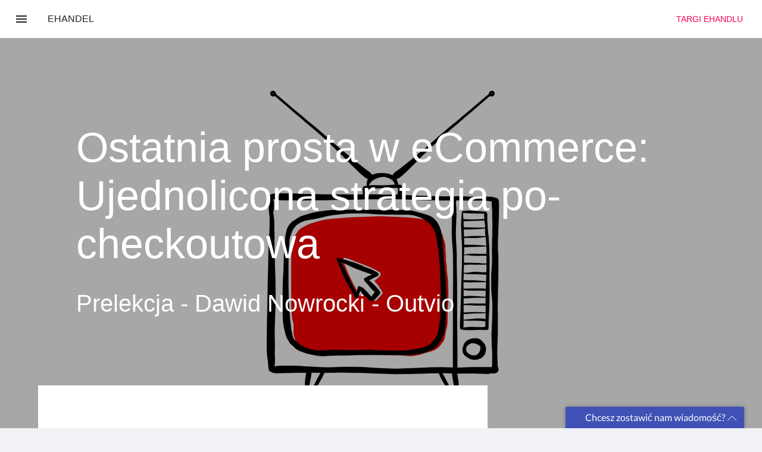

--- FILE ---
content_type: text/html; charset=utf-8
request_url: https://ehandel.com.pl/ostatnia-prosta-w-ecommerce-ujednolicona-strategia-po-checkoutowa,2282
body_size: 13245
content:
<!DOCTYPE html><html lang="en"><head><script>
              (function(w,d,s,l,i){w[l]=w[l]||[];w[l].push({'gtm.start':
              new Date().getTime(),event:'gtm.js'});var f=d.getElementsByTagName(s)[0],
              j=d.createElement(s),dl=l!='dataLayer'?'&l='+l:'';j.async=true;j.src=
              'https://www.googletagmanager.com/gtm.js?id='+i+dl;f.parentNode.insertBefore(j,f);
              })(window,document,'script','dataLayer', 'GTM-WJ2R79');
              </script><title>Ostatnia prosta w eCommerce: Ujednolicona strategia po-checkoutowa</title><meta name="description" content=" Prelekcja - Dawid Nowrocki - Outvio"/><meta property="og:url" content="https://ehandel.com.pl/ostatnia-prosta-w-ecommerce-ujednolicona-strategia-po-checkoutowa,2282"/><meta property="og:title" content="Ostatnia prosta w eCommerce: Ujednolicona strategia po-checkoutowa"/><meta property="og:description" content=" Prelekcja - Dawid Nowrocki - Outvio"/><meta name="twitter:site" content="https://ehandel.com.pl/ostatnia-prosta-w-ecommerce-ujednolicona-strategia-po-checkoutowa,2282"/><meta name="twitter:card" content="summary_large_image"/><meta name="twitter:image" content="https://res.cloudinary.com/eventjuicer/image/upload/c_fill,w_1000/u_ehandel_cl_tmpl,x_-100,y_0/v1674680947/posts/2282_e0b26ad758e64ba0ffb571527abd8251.jpg"/><meta property="og:image" content="https://res.cloudinary.com/eventjuicer/image/upload/c_fill,w_1000/u_ehandel_cl_tmpl,x_-100,y_0/v1674680947/posts/2282_e0b26ad758e64ba0ffb571527abd8251.jpg"/><meta property="og:type" content="website"/><meta property="fb:app_id" content="222959121587772"/><link rel="canonical" href="https://ehandel.com.pl/ostatnia-prosta-w-ecommerce-ujednolicona-strategia-po-checkoutowa,2282"/><meta name="viewport" content="user-scalable=0, initial-scale=1, minimum-scale=1, width=device-width, height=device-height"/><meta charSet="UTF-8"/><meta name="google" content="notranslate"/><link rel="apple-touch-icon" sizes="57x57" href="/apple-icon-57x57.png"/><link rel="apple-touch-icon" sizes="60x60" href="/apple-icon-60x60.png"/><link rel="apple-touch-icon" sizes="72x72" href="/apple-icon-72x72.png"/><link rel="apple-touch-icon" sizes="76x76" href="/apple-icon-76x76.png"/><link rel="apple-touch-icon" sizes="114x114" href="/apple-icon-114x114.png"/><link rel="apple-touch-icon" sizes="120x120" href="/apple-icon-120x120.png"/><link rel="apple-touch-icon" sizes="144x144" href="/apple-icon-144x144.png"/><link rel="apple-touch-icon" sizes="152x152" href="/apple-icon-152x152.png"/><link rel="apple-touch-icon" sizes="180x180" href="/apple-icon-180x180.png"/><link rel="icon" type="image/png" sizes="192x192" href="/android-icon-192x192.png"/><link rel="icon" type="image/png" sizes="32x32" href="/favicon-32x32.png"/><link rel="icon" type="image/png" sizes="96x96" href="/favicon-96x96.png"/><link rel="icon" type="image/png" sizes="16x16" href="/favicon-16x16.png"/><link rel="manifest" href="/manifest.json"/><meta name="msapplication-TileColor" content="#ffffff"/><meta name="msapplication-TileImage" content="/ms-icon-144x144.png"/><link rel="preconnect" href="https://fonts.gstatic.com"/><link href="https://fonts.googleapis.com/css2?family=Lato&amp;family=Montserrat:ital,wght@0,100;0,200;0,300;0,400;0,500;1,500;1,600;1,700;1,800;1,900&amp;subset=latin,latin-ext&amp;display=swap" rel="stylesheet"/><meta name="next-head-count" content="33"/><noscript data-n-css=""></noscript><link rel="preload" href="/_next/static/chunks/main-b1088592fafa1da1a771.js" as="script"/><link rel="preload" href="/_next/static/chunks/webpack-245f049e565ebf942e09.js" as="script"/><link rel="preload" href="/_next/static/chunks/framework.6b22ce2d08c4071ac2b4.js" as="script"/><link rel="preload" href="/_next/static/chunks/1bfc9850.b5c549cb05c058a3ccd1.js" as="script"/><link rel="preload" href="/_next/static/chunks/29107295.126a094a73c71e64e59e.js" as="script"/><link rel="preload" href="/_next/static/chunks/75fc9c18.8f193e2393b07d969f29.js" as="script"/><link rel="preload" href="/_next/static/chunks/commons.8bf7ba2bf99263f1f14a.js" as="script"/><link rel="preload" href="/_next/static/chunks/102639d2ee5f2943ccfa137e07b6b6970c535c79.3d238c8c7391ec4d9e8f.js" as="script"/><link rel="preload" href="/_next/static/chunks/pages/_app-0fd174d8c642d8313e2b.js" as="script"/><link rel="preload" href="/_next/static/chunks/pages/%5B...slug%5D-0f1963e6bad84fff6d5b.js" as="script"/><style id="jss-server-side">.MuiTypography-root {
  margin: 0;
}
.MuiTypography-body2 {
  font-size: 0.875rem;
  font-family: 'Roboto', 'Arial', sans-serif;
  font-weight: 400;
  line-height: 1.43;
}
.MuiTypography-body1 {
  font-size: 1rem;
  font-family: 'Roboto', 'Arial', sans-serif;
  font-weight: 400;
  line-height: 1.5;
}
.MuiTypography-caption {
  font-size: 0.75rem;
  font-family: 'Roboto', 'Arial', sans-serif;
  font-weight: 400;
  line-height: 1.66;
}
.MuiTypography-button {
  font-size: 0.875rem;
  font-family: 'Roboto', 'Arial', sans-serif;
  font-weight: 500;
  line-height: 1.75;
  text-transform: uppercase;
}
.MuiTypography-h1 {
  font-size: 3.5rem;
  font-family: 'Titillium Web', 'Arial', sans-serif;
  font-weight: 400;
  line-height: 1.167;
}
@media (min-width:600px) {
  .MuiTypography-h1 {
    font-size: 4.7129rem;
  }
}
@media (min-width:960px) {
  .MuiTypography-h1 {
    font-size: 5.3556rem;
  }
}
@media (min-width:1280px) {
  .MuiTypography-h1 {
    font-size: 5.9983rem;
  }
}
  .MuiTypography-h2 {
    font-size: 2.375rem;
    font-family: 'Titillium Web', 'Arial', sans-serif;
    font-weight: 400;
    line-height: 1.2;
  }
@media (min-width:600px) {
  .MuiTypography-h2 {
    font-size: 2.9167rem;
  }
}
@media (min-width:960px) {
  .MuiTypography-h2 {
    font-size: 3.3333rem;
  }
}
@media (min-width:1280px) {
  .MuiTypography-h2 {
    font-size: 3.75rem;
  }
}
  .MuiTypography-h3 {
    font-size: 2rem;
    font-family: 'Titillium Web', 'Arial', sans-serif;
    font-weight: 400;
    line-height: 1.167;
  }
@media (min-width:600px) {
  .MuiTypography-h3 {
    font-size: 2.5707rem;
  }
}
@media (min-width:960px) {
  .MuiTypography-h3 {
    font-size: 2.7849rem;
  }
}
@media (min-width:1280px) {
  .MuiTypography-h3 {
    font-size: 2.9991rem;
  }
}
  .MuiTypography-h4 {
    font-size: 1.5625rem;
    font-family: 'Titillium Web', 'Arial', sans-serif;
    font-weight: 400;
    line-height: 1.235;
  }
@media (min-width:600px) {
  .MuiTypography-h4 {
    font-size: 1.8219rem;
  }
}
@media (min-width:960px) {
  .MuiTypography-h4 {
    font-size: 2.0243rem;
  }
}
@media (min-width:1280px) {
  .MuiTypography-h4 {
    font-size: 2.0243rem;
  }
}
  .MuiTypography-h5 {
    font-size: 1.25rem;
    font-family: 'Titillium Web', 'Arial', sans-serif;
    font-weight: 400;
    line-height: 1.334;
  }
@media (min-width:600px) {
  .MuiTypography-h5 {
    font-size: 1.3118rem;
  }
}
@media (min-width:960px) {
  .MuiTypography-h5 {
    font-size: 1.4993rem;
  }
}
@media (min-width:1280px) {
  .MuiTypography-h5 {
    font-size: 1.4993rem;
  }
}
  .MuiTypography-h6 {
    font-size: 1.125rem;
    font-family: 'Roboto', 'Arial', sans-serif;
    font-weight: 500;
    line-height: 1.6;
  }
@media (min-width:600px) {
  .MuiTypography-h6 {
    font-size: 1.25rem;
  }
}
@media (min-width:960px) {
  .MuiTypography-h6 {
    font-size: 1.25rem;
  }
}
@media (min-width:1280px) {
  .MuiTypography-h6 {
    font-size: 1.25rem;
  }
}
  .MuiTypography-subtitle1 {
    font-size: 1rem;
    font-family: 'Roboto', 'Arial', sans-serif;
    font-weight: 400;
    line-height: 1.75;
  }
  .MuiTypography-subtitle2 {
    font-size: 0.875rem;
    font-family: 'Roboto', 'Arial', sans-serif;
    font-weight: 500;
    line-height: 1.57;
  }
  .MuiTypography-overline {
    font-size: 0.75rem;
    font-family: 'Roboto', 'Arial', sans-serif;
    font-weight: 400;
    line-height: 2.66;
    text-transform: uppercase;
  }
  .MuiTypography-srOnly {
    width: 1px;
    height: 1px;
    overflow: hidden;
    position: absolute;
  }
  .MuiTypography-alignLeft {
    text-align: left;
  }
  .MuiTypography-alignCenter {
    text-align: center;
  }
  .MuiTypography-alignRight {
    text-align: right;
  }
  .MuiTypography-alignJustify {
    text-align: justify;
  }
  .MuiTypography-noWrap {
    overflow: hidden;
    white-space: nowrap;
    text-overflow: ellipsis;
  }
  .MuiTypography-gutterBottom {
    margin-bottom: 0.35em;
  }
  .MuiTypography-paragraph {
    margin-bottom: 16px;
  }
  .MuiTypography-colorInherit {
    color: inherit;
  }
  .MuiTypography-colorPrimary {
    color: #3f51b5;
  }
  .MuiTypography-colorSecondary {
    color: #f50057;
  }
  .MuiTypography-colorTextPrimary {
    color: rgba(0, 0, 0, 0.87);
  }
  .MuiTypography-colorTextSecondary {
    color: rgba(0, 0, 0, 0.54);
  }
  .MuiTypography-colorError {
    color: #f44336;
  }
  .MuiTypography-displayInline {
    display: inline;
  }
  .MuiTypography-displayBlock {
    display: block;
  }
  .jss30 {
    display: block;
    overflow: hidden;
    position: relative;
    min-height: 350px;
    padding-top: 2rem;
    padding-bottom: 2rem;
  }
  .jss31 {
    padding-top: 1rem;
    padding-bottom: 1rem;
  }
@media (max-width:1279.95px) {
  .jss31 {
    padding-top: 0;
    padding-bottom: 0;
  }
}
  .jss32 {
    margin-top: 40px;
  }
  .jss33 {
    top: 0;
    left: 0;
    right: 0;
    bottom: 0;
    opacity: .8;
    z-index: 0;
    position: absolute;
  }
  .jss34 {
    width: 90%;
    margin: 0 auto;
    z-index: 123;
    position: relative;
    max-width: 1600px;
  }
  .jss35 {
    margin-top: 2rem;
  }
  .jss36 {
    display: flex;
    margin-top: 2rem;
    justify-content: center;
  }
  .MuiButtonBase-root {
    color: inherit;
    border: 0;
    cursor: pointer;
    margin: 0;
    display: inline-flex;
    outline: 0;
    padding: 0;
    position: relative;
    align-items: center;
    user-select: none;
    border-radius: 0;
    vertical-align: middle;
    -moz-appearance: none;
    justify-content: center;
    text-decoration: none;
    background-color: transparent;
    -webkit-appearance: none;
    -webkit-tap-highlight-color: transparent;
  }
  .MuiButtonBase-root::-moz-focus-inner {
    border-style: none;
  }
  .MuiButtonBase-root.Mui-disabled {
    cursor: default;
    pointer-events: none;
  }
@media print {
  .MuiButtonBase-root {
    color-adjust: exact;
  }
}
  .MuiButton-root {
    color: rgba(0, 0, 0, 0.87);
    padding: 6px 16px;
    font-size: 0.875rem;
    min-width: 64px;
    box-sizing: border-box;
    transition: background-color 250ms cubic-bezier(0.4, 0, 0.2, 1) 0ms,box-shadow 250ms cubic-bezier(0.4, 0, 0.2, 1) 0ms,border 250ms cubic-bezier(0.4, 0, 0.2, 1) 0ms;
    font-family: 'Roboto', 'Arial', sans-serif;
    font-weight: 500;
    line-height: 1.75;
    border-radius: 4px;
    text-transform: uppercase;
  }
  .MuiButton-root:hover {
    text-decoration: none;
    background-color: rgba(0, 0, 0, 0.04);
  }
  .MuiButton-root.Mui-disabled {
    color: rgba(0, 0, 0, 0.26);
  }
@media (hover: none) {
  .MuiButton-root:hover {
    background-color: transparent;
  }
}
  .MuiButton-root:hover.Mui-disabled {
    background-color: transparent;
  }
  .MuiButton-label {
    width: 100%;
    display: inherit;
    align-items: inherit;
    justify-content: inherit;
  }
  .MuiButton-text {
    padding: 6px 8px;
  }
  .MuiButton-textPrimary {
    color: #3f51b5;
  }
  .MuiButton-textPrimary:hover {
    background-color: rgba(63, 81, 181, 0.04);
  }
@media (hover: none) {
  .MuiButton-textPrimary:hover {
    background-color: transparent;
  }
}
  .MuiButton-textSecondary {
    color: #f50057;
  }
  .MuiButton-textSecondary:hover {
    background-color: rgba(245, 0, 87, 0.04);
  }
@media (hover: none) {
  .MuiButton-textSecondary:hover {
    background-color: transparent;
  }
}
  .MuiButton-outlined {
    border: 1px solid rgba(0, 0, 0, 0.23);
    padding: 5px 15px;
  }
  .MuiButton-outlined.Mui-disabled {
    border: 1px solid rgba(0, 0, 0, 0.12);
  }
  .MuiButton-outlinedPrimary {
    color: #3f51b5;
    border: 1px solid rgba(63, 81, 181, 0.5);
  }
  .MuiButton-outlinedPrimary:hover {
    border: 1px solid #3f51b5;
    background-color: rgba(63, 81, 181, 0.04);
  }
@media (hover: none) {
  .MuiButton-outlinedPrimary:hover {
    background-color: transparent;
  }
}
  .MuiButton-outlinedSecondary {
    color: #f50057;
    border: 1px solid rgba(245, 0, 87, 0.5);
  }
  .MuiButton-outlinedSecondary:hover {
    border: 1px solid #f50057;
    background-color: rgba(245, 0, 87, 0.04);
  }
  .MuiButton-outlinedSecondary.Mui-disabled {
    border: 1px solid rgba(0, 0, 0, 0.26);
  }
@media (hover: none) {
  .MuiButton-outlinedSecondary:hover {
    background-color: transparent;
  }
}
  .MuiButton-contained {
    color: rgba(0, 0, 0, 0.87);
    box-shadow: 0px 3px 1px -2px rgba(0,0,0,0.2),0px 2px 2px 0px rgba(0,0,0,0.14),0px 1px 5px 0px rgba(0,0,0,0.12);
    background-color: #e0e0e0;
  }
  .MuiButton-contained:hover {
    box-shadow: 0px 2px 4px -1px rgba(0,0,0,0.2),0px 4px 5px 0px rgba(0,0,0,0.14),0px 1px 10px 0px rgba(0,0,0,0.12);
    background-color: #d5d5d5;
  }
  .MuiButton-contained.Mui-focusVisible {
    box-shadow: 0px 3px 5px -1px rgba(0,0,0,0.2),0px 6px 10px 0px rgba(0,0,0,0.14),0px 1px 18px 0px rgba(0,0,0,0.12);
  }
  .MuiButton-contained:active {
    box-shadow: 0px 5px 5px -3px rgba(0,0,0,0.2),0px 8px 10px 1px rgba(0,0,0,0.14),0px 3px 14px 2px rgba(0,0,0,0.12);
  }
  .MuiButton-contained.Mui-disabled {
    color: rgba(0, 0, 0, 0.26);
    box-shadow: none;
    background-color: rgba(0, 0, 0, 0.12);
  }
@media (hover: none) {
  .MuiButton-contained:hover {
    box-shadow: 0px 3px 1px -2px rgba(0,0,0,0.2),0px 2px 2px 0px rgba(0,0,0,0.14),0px 1px 5px 0px rgba(0,0,0,0.12);
    background-color: #e0e0e0;
  }
}
  .MuiButton-contained:hover.Mui-disabled {
    background-color: rgba(0, 0, 0, 0.12);
  }
  .MuiButton-containedPrimary {
    color: #fff;
    background-color: #3f51b5;
  }
  .MuiButton-containedPrimary:hover {
    background-color: #303f9f;
  }
@media (hover: none) {
  .MuiButton-containedPrimary:hover {
    background-color: #3f51b5;
  }
}
  .MuiButton-containedSecondary {
    color: #fff;
    background-color: #f50057;
  }
  .MuiButton-containedSecondary:hover {
    background-color: #c51162;
  }
@media (hover: none) {
  .MuiButton-containedSecondary:hover {
    background-color: #f50057;
  }
}
  .MuiButton-disableElevation {
    box-shadow: none;
  }
  .MuiButton-disableElevation:hover {
    box-shadow: none;
  }
  .MuiButton-disableElevation.Mui-focusVisible {
    box-shadow: none;
  }
  .MuiButton-disableElevation:active {
    box-shadow: none;
  }
  .MuiButton-disableElevation.Mui-disabled {
    box-shadow: none;
  }
  .MuiButton-colorInherit {
    color: inherit;
    border-color: currentColor;
  }
  .MuiButton-textSizeSmall {
    padding: 4px 5px;
    font-size: 0.8125rem;
  }
  .MuiButton-textSizeLarge {
    padding: 8px 11px;
    font-size: 0.9375rem;
  }
  .MuiButton-outlinedSizeSmall {
    padding: 3px 9px;
    font-size: 0.8125rem;
  }
  .MuiButton-outlinedSizeLarge {
    padding: 7px 21px;
    font-size: 0.9375rem;
  }
  .MuiButton-containedSizeSmall {
    padding: 4px 10px;
    font-size: 0.8125rem;
  }
  .MuiButton-containedSizeLarge {
    padding: 8px 22px;
    font-size: 0.9375rem;
  }
  .MuiButton-fullWidth {
    width: 100%;
  }
  .MuiButton-startIcon {
    display: inherit;
    margin-left: -4px;
    margin-right: 8px;
  }
  .MuiButton-startIcon.MuiButton-iconSizeSmall {
    margin-left: -2px;
  }
  .MuiButton-endIcon {
    display: inherit;
    margin-left: 8px;
    margin-right: -4px;
  }
  .MuiButton-endIcon.MuiButton-iconSizeSmall {
    margin-right: -2px;
  }
  .MuiButton-iconSizeSmall > *:first-child {
    font-size: 18px;
  }
  .MuiButton-iconSizeMedium > *:first-child {
    font-size: 20px;
  }
  .MuiButton-iconSizeLarge > *:first-child {
    font-size: 22px;
  }
  .MuiPaper-root {
    color: rgba(0, 0, 0, 0.87);
    transition: box-shadow 300ms cubic-bezier(0.4, 0, 0.2, 1) 0ms;
    background-color: #fff;
  }
  .MuiPaper-rounded {
    border-radius: 4px;
  }
  .MuiPaper-outlined {
    border: 1px solid rgba(0, 0, 0, 0.12);
  }
  .MuiPaper-elevation0 {
    box-shadow: none;
  }
  .MuiPaper-elevation1 {
    box-shadow: 0px 2px 1px -1px rgba(0,0,0,0.2),0px 1px 1px 0px rgba(0,0,0,0.14),0px 1px 3px 0px rgba(0,0,0,0.12);
  }
  .MuiPaper-elevation2 {
    box-shadow: 0px 3px 1px -2px rgba(0,0,0,0.2),0px 2px 2px 0px rgba(0,0,0,0.14),0px 1px 5px 0px rgba(0,0,0,0.12);
  }
  .MuiPaper-elevation3 {
    box-shadow: 0px 3px 3px -2px rgba(0,0,0,0.2),0px 3px 4px 0px rgba(0,0,0,0.14),0px 1px 8px 0px rgba(0,0,0,0.12);
  }
  .MuiPaper-elevation4 {
    box-shadow: 0px 2px 4px -1px rgba(0,0,0,0.2),0px 4px 5px 0px rgba(0,0,0,0.14),0px 1px 10px 0px rgba(0,0,0,0.12);
  }
  .MuiPaper-elevation5 {
    box-shadow: 0px 3px 5px -1px rgba(0,0,0,0.2),0px 5px 8px 0px rgba(0,0,0,0.14),0px 1px 14px 0px rgba(0,0,0,0.12);
  }
  .MuiPaper-elevation6 {
    box-shadow: 0px 3px 5px -1px rgba(0,0,0,0.2),0px 6px 10px 0px rgba(0,0,0,0.14),0px 1px 18px 0px rgba(0,0,0,0.12);
  }
  .MuiPaper-elevation7 {
    box-shadow: 0px 4px 5px -2px rgba(0,0,0,0.2),0px 7px 10px 1px rgba(0,0,0,0.14),0px 2px 16px 1px rgba(0,0,0,0.12);
  }
  .MuiPaper-elevation8 {
    box-shadow: 0px 5px 5px -3px rgba(0,0,0,0.2),0px 8px 10px 1px rgba(0,0,0,0.14),0px 3px 14px 2px rgba(0,0,0,0.12);
  }
  .MuiPaper-elevation9 {
    box-shadow: 0px 5px 6px -3px rgba(0,0,0,0.2),0px 9px 12px 1px rgba(0,0,0,0.14),0px 3px 16px 2px rgba(0,0,0,0.12);
  }
  .MuiPaper-elevation10 {
    box-shadow: 0px 6px 6px -3px rgba(0,0,0,0.2),0px 10px 14px 1px rgba(0,0,0,0.14),0px 4px 18px 3px rgba(0,0,0,0.12);
  }
  .MuiPaper-elevation11 {
    box-shadow: 0px 6px 7px -4px rgba(0,0,0,0.2),0px 11px 15px 1px rgba(0,0,0,0.14),0px 4px 20px 3px rgba(0,0,0,0.12);
  }
  .MuiPaper-elevation12 {
    box-shadow: 0px 7px 8px -4px rgba(0,0,0,0.2),0px 12px 17px 2px rgba(0,0,0,0.14),0px 5px 22px 4px rgba(0,0,0,0.12);
  }
  .MuiPaper-elevation13 {
    box-shadow: 0px 7px 8px -4px rgba(0,0,0,0.2),0px 13px 19px 2px rgba(0,0,0,0.14),0px 5px 24px 4px rgba(0,0,0,0.12);
  }
  .MuiPaper-elevation14 {
    box-shadow: 0px 7px 9px -4px rgba(0,0,0,0.2),0px 14px 21px 2px rgba(0,0,0,0.14),0px 5px 26px 4px rgba(0,0,0,0.12);
  }
  .MuiPaper-elevation15 {
    box-shadow: 0px 8px 9px -5px rgba(0,0,0,0.2),0px 15px 22px 2px rgba(0,0,0,0.14),0px 6px 28px 5px rgba(0,0,0,0.12);
  }
  .MuiPaper-elevation16 {
    box-shadow: 0px 8px 10px -5px rgba(0,0,0,0.2),0px 16px 24px 2px rgba(0,0,0,0.14),0px 6px 30px 5px rgba(0,0,0,0.12);
  }
  .MuiPaper-elevation17 {
    box-shadow: 0px 8px 11px -5px rgba(0,0,0,0.2),0px 17px 26px 2px rgba(0,0,0,0.14),0px 6px 32px 5px rgba(0,0,0,0.12);
  }
  .MuiPaper-elevation18 {
    box-shadow: 0px 9px 11px -5px rgba(0,0,0,0.2),0px 18px 28px 2px rgba(0,0,0,0.14),0px 7px 34px 6px rgba(0,0,0,0.12);
  }
  .MuiPaper-elevation19 {
    box-shadow: 0px 9px 12px -6px rgba(0,0,0,0.2),0px 19px 29px 2px rgba(0,0,0,0.14),0px 7px 36px 6px rgba(0,0,0,0.12);
  }
  .MuiPaper-elevation20 {
    box-shadow: 0px 10px 13px -6px rgba(0,0,0,0.2),0px 20px 31px 3px rgba(0,0,0,0.14),0px 8px 38px 7px rgba(0,0,0,0.12);
  }
  .MuiPaper-elevation21 {
    box-shadow: 0px 10px 13px -6px rgba(0,0,0,0.2),0px 21px 33px 3px rgba(0,0,0,0.14),0px 8px 40px 7px rgba(0,0,0,0.12);
  }
  .MuiPaper-elevation22 {
    box-shadow: 0px 10px 14px -6px rgba(0,0,0,0.2),0px 22px 35px 3px rgba(0,0,0,0.14),0px 8px 42px 7px rgba(0,0,0,0.12);
  }
  .MuiPaper-elevation23 {
    box-shadow: 0px 11px 14px -7px rgba(0,0,0,0.2),0px 23px 36px 3px rgba(0,0,0,0.14),0px 9px 44px 8px rgba(0,0,0,0.12);
  }
  .MuiPaper-elevation24 {
    box-shadow: 0px 11px 15px -7px rgba(0,0,0,0.2),0px 24px 38px 3px rgba(0,0,0,0.14),0px 9px 46px 8px rgba(0,0,0,0.12);
  }
  .MuiAppBar-root {
    width: 100%;
    display: flex;
    z-index: 1100;
    box-sizing: border-box;
    flex-shrink: 0;
    flex-direction: column;
  }
  .MuiAppBar-positionFixed {
    top: 0;
    left: auto;
    right: 0;
    position: fixed;
  }
@media print {
  .MuiAppBar-positionFixed {
    position: absolute;
  }
}
  .MuiAppBar-positionAbsolute {
    top: 0;
    left: auto;
    right: 0;
    position: absolute;
  }
  .MuiAppBar-positionSticky {
    top: 0;
    left: auto;
    right: 0;
    position: sticky;
  }
  .MuiAppBar-positionStatic {
    position: static;
  }
  .MuiAppBar-positionRelative {
    position: relative;
  }
  .MuiAppBar-colorDefault {
    color: rgba(0, 0, 0, 0.87);
    background-color: #f5f5f5;
  }
  .MuiAppBar-colorPrimary {
    color: #fff;
    background-color: #3f51b5;
  }
  .MuiAppBar-colorSecondary {
    color: #fff;
    background-color: #f50057;
  }
  .MuiAppBar-colorInherit {
    color: inherit;
  }
  .MuiAppBar-colorTransparent {
    color: inherit;
    background-color: transparent;
  }
  .MuiToolbar-root {
    display: flex;
    position: relative;
    align-items: center;
  }
  .MuiToolbar-gutters {
    padding-left: 16px;
    padding-right: 16px;
  }
@media (min-width:600px) {
  .MuiToolbar-gutters {
    padding-left: 24px;
    padding-right: 24px;
  }
}
  .MuiToolbar-regular {
    min-height: 56px;
  }
@media (min-width:0px) and (orientation: landscape) {
  .MuiToolbar-regular {
    min-height: 48px;
  }
}
@media (min-width:600px) {
  .MuiToolbar-regular {
    min-height: 64px;
  }
}
  .MuiToolbar-dense {
    min-height: 48px;
  }
  .MuiIconButton-root {
    flex: 0 0 auto;
    color: rgba(0, 0, 0, 0.54);
    padding: 12px;
    overflow: visible;
    font-size: 1.5rem;
    text-align: center;
    transition: background-color 150ms cubic-bezier(0.4, 0, 0.2, 1) 0ms;
    border-radius: 50%;
  }
  .MuiIconButton-root:hover {
    background-color: rgba(0, 0, 0, 0.04);
  }
  .MuiIconButton-root.Mui-disabled {
    color: rgba(0, 0, 0, 0.26);
    background-color: transparent;
  }
@media (hover: none) {
  .MuiIconButton-root:hover {
    background-color: transparent;
  }
}
  .MuiIconButton-edgeStart {
    margin-left: -12px;
  }
  .MuiIconButton-sizeSmall.MuiIconButton-edgeStart {
    margin-left: -3px;
  }
  .MuiIconButton-edgeEnd {
    margin-right: -12px;
  }
  .MuiIconButton-sizeSmall.MuiIconButton-edgeEnd {
    margin-right: -3px;
  }
  .MuiIconButton-colorInherit {
    color: inherit;
  }
  .MuiIconButton-colorPrimary {
    color: #3f51b5;
  }
  .MuiIconButton-colorPrimary:hover {
    background-color: rgba(63, 81, 181, 0.04);
  }
@media (hover: none) {
  .MuiIconButton-colorPrimary:hover {
    background-color: transparent;
  }
}
  .MuiIconButton-colorSecondary {
    color: #f50057;
  }
  .MuiIconButton-colorSecondary:hover {
    background-color: rgba(245, 0, 87, 0.04);
  }
@media (hover: none) {
  .MuiIconButton-colorSecondary:hover {
    background-color: transparent;
  }
}
  .MuiIconButton-sizeSmall {
    padding: 3px;
    font-size: 1.125rem;
  }
  .MuiIconButton-label {
    width: 100%;
    display: flex;
    align-items: inherit;
    justify-content: inherit;
  }
  .MuiSvgIcon-root {
    fill: currentColor;
    width: 1em;
    height: 1em;
    display: inline-block;
    font-size: 1.5rem;
    transition: fill 200ms cubic-bezier(0.4, 0, 0.2, 1) 0ms;
    flex-shrink: 0;
    user-select: none;
  }
  .MuiSvgIcon-colorPrimary {
    color: #3f51b5;
  }
  .MuiSvgIcon-colorSecondary {
    color: #f50057;
  }
  .MuiSvgIcon-colorAction {
    color: rgba(0, 0, 0, 0.54);
  }
  .MuiSvgIcon-colorError {
    color: #f44336;
  }
  .MuiSvgIcon-colorDisabled {
    color: rgba(0, 0, 0, 0.26);
  }
  .MuiSvgIcon-fontSizeInherit {
    font-size: inherit;
  }
  .MuiSvgIcon-fontSizeSmall {
    font-size: 1.25rem;
  }
  .MuiSvgIcon-fontSizeLarge {
    font-size: 2.1875rem;
  }
  .MuiGrid-container {
    width: 100%;
    display: flex;
    flex-wrap: wrap;
    box-sizing: border-box;
  }
  .MuiGrid-item {
    margin: 0;
    box-sizing: border-box;
  }
  .MuiGrid-zeroMinWidth {
    min-width: 0;
  }
  .MuiGrid-direction-xs-column {
    flex-direction: column;
  }
  .MuiGrid-direction-xs-column-reverse {
    flex-direction: column-reverse;
  }
  .MuiGrid-direction-xs-row-reverse {
    flex-direction: row-reverse;
  }
  .MuiGrid-wrap-xs-nowrap {
    flex-wrap: nowrap;
  }
  .MuiGrid-wrap-xs-wrap-reverse {
    flex-wrap: wrap-reverse;
  }
  .MuiGrid-align-items-xs-center {
    align-items: center;
  }
  .MuiGrid-align-items-xs-flex-start {
    align-items: flex-start;
  }
  .MuiGrid-align-items-xs-flex-end {
    align-items: flex-end;
  }
  .MuiGrid-align-items-xs-baseline {
    align-items: baseline;
  }
  .MuiGrid-align-content-xs-center {
    align-content: center;
  }
  .MuiGrid-align-content-xs-flex-start {
    align-content: flex-start;
  }
  .MuiGrid-align-content-xs-flex-end {
    align-content: flex-end;
  }
  .MuiGrid-align-content-xs-space-between {
    align-content: space-between;
  }
  .MuiGrid-align-content-xs-space-around {
    align-content: space-around;
  }
  .MuiGrid-justify-xs-center {
    justify-content: center;
  }
  .MuiGrid-justify-xs-flex-end {
    justify-content: flex-end;
  }
  .MuiGrid-justify-xs-space-between {
    justify-content: space-between;
  }
  .MuiGrid-justify-xs-space-around {
    justify-content: space-around;
  }
  .MuiGrid-justify-xs-space-evenly {
    justify-content: space-evenly;
  }
  .MuiGrid-spacing-xs-1 {
    width: calc(100% + 8px);
    margin: -4px;
  }
  .MuiGrid-spacing-xs-1 > .MuiGrid-item {
    padding: 4px;
  }
  .MuiGrid-spacing-xs-2 {
    width: calc(100% + 16px);
    margin: -8px;
  }
  .MuiGrid-spacing-xs-2 > .MuiGrid-item {
    padding: 8px;
  }
  .MuiGrid-spacing-xs-3 {
    width: calc(100% + 24px);
    margin: -12px;
  }
  .MuiGrid-spacing-xs-3 > .MuiGrid-item {
    padding: 12px;
  }
  .MuiGrid-spacing-xs-4 {
    width: calc(100% + 32px);
    margin: -16px;
  }
  .MuiGrid-spacing-xs-4 > .MuiGrid-item {
    padding: 16px;
  }
  .MuiGrid-spacing-xs-5 {
    width: calc(100% + 40px);
    margin: -20px;
  }
  .MuiGrid-spacing-xs-5 > .MuiGrid-item {
    padding: 20px;
  }
  .MuiGrid-spacing-xs-6 {
    width: calc(100% + 48px);
    margin: -24px;
  }
  .MuiGrid-spacing-xs-6 > .MuiGrid-item {
    padding: 24px;
  }
  .MuiGrid-spacing-xs-7 {
    width: calc(100% + 56px);
    margin: -28px;
  }
  .MuiGrid-spacing-xs-7 > .MuiGrid-item {
    padding: 28px;
  }
  .MuiGrid-spacing-xs-8 {
    width: calc(100% + 64px);
    margin: -32px;
  }
  .MuiGrid-spacing-xs-8 > .MuiGrid-item {
    padding: 32px;
  }
  .MuiGrid-spacing-xs-9 {
    width: calc(100% + 72px);
    margin: -36px;
  }
  .MuiGrid-spacing-xs-9 > .MuiGrid-item {
    padding: 36px;
  }
  .MuiGrid-spacing-xs-10 {
    width: calc(100% + 80px);
    margin: -40px;
  }
  .MuiGrid-spacing-xs-10 > .MuiGrid-item {
    padding: 40px;
  }
  .MuiGrid-grid-xs-auto {
    flex-grow: 0;
    max-width: none;
    flex-basis: auto;
  }
  .MuiGrid-grid-xs-true {
    flex-grow: 1;
    max-width: 100%;
    flex-basis: 0;
  }
  .MuiGrid-grid-xs-1 {
    flex-grow: 0;
    max-width: 8.333333%;
    flex-basis: 8.333333%;
  }
  .MuiGrid-grid-xs-2 {
    flex-grow: 0;
    max-width: 16.666667%;
    flex-basis: 16.666667%;
  }
  .MuiGrid-grid-xs-3 {
    flex-grow: 0;
    max-width: 25%;
    flex-basis: 25%;
  }
  .MuiGrid-grid-xs-4 {
    flex-grow: 0;
    max-width: 33.333333%;
    flex-basis: 33.333333%;
  }
  .MuiGrid-grid-xs-5 {
    flex-grow: 0;
    max-width: 41.666667%;
    flex-basis: 41.666667%;
  }
  .MuiGrid-grid-xs-6 {
    flex-grow: 0;
    max-width: 50%;
    flex-basis: 50%;
  }
  .MuiGrid-grid-xs-7 {
    flex-grow: 0;
    max-width: 58.333333%;
    flex-basis: 58.333333%;
  }
  .MuiGrid-grid-xs-8 {
    flex-grow: 0;
    max-width: 66.666667%;
    flex-basis: 66.666667%;
  }
  .MuiGrid-grid-xs-9 {
    flex-grow: 0;
    max-width: 75%;
    flex-basis: 75%;
  }
  .MuiGrid-grid-xs-10 {
    flex-grow: 0;
    max-width: 83.333333%;
    flex-basis: 83.333333%;
  }
  .MuiGrid-grid-xs-11 {
    flex-grow: 0;
    max-width: 91.666667%;
    flex-basis: 91.666667%;
  }
  .MuiGrid-grid-xs-12 {
    flex-grow: 0;
    max-width: 100%;
    flex-basis: 100%;
  }
@media (min-width:600px) {
  .MuiGrid-grid-sm-auto {
    flex-grow: 0;
    max-width: none;
    flex-basis: auto;
  }
  .MuiGrid-grid-sm-true {
    flex-grow: 1;
    max-width: 100%;
    flex-basis: 0;
  }
  .MuiGrid-grid-sm-1 {
    flex-grow: 0;
    max-width: 8.333333%;
    flex-basis: 8.333333%;
  }
  .MuiGrid-grid-sm-2 {
    flex-grow: 0;
    max-width: 16.666667%;
    flex-basis: 16.666667%;
  }
  .MuiGrid-grid-sm-3 {
    flex-grow: 0;
    max-width: 25%;
    flex-basis: 25%;
  }
  .MuiGrid-grid-sm-4 {
    flex-grow: 0;
    max-width: 33.333333%;
    flex-basis: 33.333333%;
  }
  .MuiGrid-grid-sm-5 {
    flex-grow: 0;
    max-width: 41.666667%;
    flex-basis: 41.666667%;
  }
  .MuiGrid-grid-sm-6 {
    flex-grow: 0;
    max-width: 50%;
    flex-basis: 50%;
  }
  .MuiGrid-grid-sm-7 {
    flex-grow: 0;
    max-width: 58.333333%;
    flex-basis: 58.333333%;
  }
  .MuiGrid-grid-sm-8 {
    flex-grow: 0;
    max-width: 66.666667%;
    flex-basis: 66.666667%;
  }
  .MuiGrid-grid-sm-9 {
    flex-grow: 0;
    max-width: 75%;
    flex-basis: 75%;
  }
  .MuiGrid-grid-sm-10 {
    flex-grow: 0;
    max-width: 83.333333%;
    flex-basis: 83.333333%;
  }
  .MuiGrid-grid-sm-11 {
    flex-grow: 0;
    max-width: 91.666667%;
    flex-basis: 91.666667%;
  }
  .MuiGrid-grid-sm-12 {
    flex-grow: 0;
    max-width: 100%;
    flex-basis: 100%;
  }
}
@media (min-width:960px) {
  .MuiGrid-grid-md-auto {
    flex-grow: 0;
    max-width: none;
    flex-basis: auto;
  }
  .MuiGrid-grid-md-true {
    flex-grow: 1;
    max-width: 100%;
    flex-basis: 0;
  }
  .MuiGrid-grid-md-1 {
    flex-grow: 0;
    max-width: 8.333333%;
    flex-basis: 8.333333%;
  }
  .MuiGrid-grid-md-2 {
    flex-grow: 0;
    max-width: 16.666667%;
    flex-basis: 16.666667%;
  }
  .MuiGrid-grid-md-3 {
    flex-grow: 0;
    max-width: 25%;
    flex-basis: 25%;
  }
  .MuiGrid-grid-md-4 {
    flex-grow: 0;
    max-width: 33.333333%;
    flex-basis: 33.333333%;
  }
  .MuiGrid-grid-md-5 {
    flex-grow: 0;
    max-width: 41.666667%;
    flex-basis: 41.666667%;
  }
  .MuiGrid-grid-md-6 {
    flex-grow: 0;
    max-width: 50%;
    flex-basis: 50%;
  }
  .MuiGrid-grid-md-7 {
    flex-grow: 0;
    max-width: 58.333333%;
    flex-basis: 58.333333%;
  }
  .MuiGrid-grid-md-8 {
    flex-grow: 0;
    max-width: 66.666667%;
    flex-basis: 66.666667%;
  }
  .MuiGrid-grid-md-9 {
    flex-grow: 0;
    max-width: 75%;
    flex-basis: 75%;
  }
  .MuiGrid-grid-md-10 {
    flex-grow: 0;
    max-width: 83.333333%;
    flex-basis: 83.333333%;
  }
  .MuiGrid-grid-md-11 {
    flex-grow: 0;
    max-width: 91.666667%;
    flex-basis: 91.666667%;
  }
  .MuiGrid-grid-md-12 {
    flex-grow: 0;
    max-width: 100%;
    flex-basis: 100%;
  }
}
@media (min-width:1280px) {
  .MuiGrid-grid-lg-auto {
    flex-grow: 0;
    max-width: none;
    flex-basis: auto;
  }
  .MuiGrid-grid-lg-true {
    flex-grow: 1;
    max-width: 100%;
    flex-basis: 0;
  }
  .MuiGrid-grid-lg-1 {
    flex-grow: 0;
    max-width: 8.333333%;
    flex-basis: 8.333333%;
  }
  .MuiGrid-grid-lg-2 {
    flex-grow: 0;
    max-width: 16.666667%;
    flex-basis: 16.666667%;
  }
  .MuiGrid-grid-lg-3 {
    flex-grow: 0;
    max-width: 25%;
    flex-basis: 25%;
  }
  .MuiGrid-grid-lg-4 {
    flex-grow: 0;
    max-width: 33.333333%;
    flex-basis: 33.333333%;
  }
  .MuiGrid-grid-lg-5 {
    flex-grow: 0;
    max-width: 41.666667%;
    flex-basis: 41.666667%;
  }
  .MuiGrid-grid-lg-6 {
    flex-grow: 0;
    max-width: 50%;
    flex-basis: 50%;
  }
  .MuiGrid-grid-lg-7 {
    flex-grow: 0;
    max-width: 58.333333%;
    flex-basis: 58.333333%;
  }
  .MuiGrid-grid-lg-8 {
    flex-grow: 0;
    max-width: 66.666667%;
    flex-basis: 66.666667%;
  }
  .MuiGrid-grid-lg-9 {
    flex-grow: 0;
    max-width: 75%;
    flex-basis: 75%;
  }
  .MuiGrid-grid-lg-10 {
    flex-grow: 0;
    max-width: 83.333333%;
    flex-basis: 83.333333%;
  }
  .MuiGrid-grid-lg-11 {
    flex-grow: 0;
    max-width: 91.666667%;
    flex-basis: 91.666667%;
  }
  .MuiGrid-grid-lg-12 {
    flex-grow: 0;
    max-width: 100%;
    flex-basis: 100%;
  }
}
@media (min-width:1920px) {
  .MuiGrid-grid-xl-auto {
    flex-grow: 0;
    max-width: none;
    flex-basis: auto;
  }
  .MuiGrid-grid-xl-true {
    flex-grow: 1;
    max-width: 100%;
    flex-basis: 0;
  }
  .MuiGrid-grid-xl-1 {
    flex-grow: 0;
    max-width: 8.333333%;
    flex-basis: 8.333333%;
  }
  .MuiGrid-grid-xl-2 {
    flex-grow: 0;
    max-width: 16.666667%;
    flex-basis: 16.666667%;
  }
  .MuiGrid-grid-xl-3 {
    flex-grow: 0;
    max-width: 25%;
    flex-basis: 25%;
  }
  .MuiGrid-grid-xl-4 {
    flex-grow: 0;
    max-width: 33.333333%;
    flex-basis: 33.333333%;
  }
  .MuiGrid-grid-xl-5 {
    flex-grow: 0;
    max-width: 41.666667%;
    flex-basis: 41.666667%;
  }
  .MuiGrid-grid-xl-6 {
    flex-grow: 0;
    max-width: 50%;
    flex-basis: 50%;
  }
  .MuiGrid-grid-xl-7 {
    flex-grow: 0;
    max-width: 58.333333%;
    flex-basis: 58.333333%;
  }
  .MuiGrid-grid-xl-8 {
    flex-grow: 0;
    max-width: 66.666667%;
    flex-basis: 66.666667%;
  }
  .MuiGrid-grid-xl-9 {
    flex-grow: 0;
    max-width: 75%;
    flex-basis: 75%;
  }
  .MuiGrid-grid-xl-10 {
    flex-grow: 0;
    max-width: 83.333333%;
    flex-basis: 83.333333%;
  }
  .MuiGrid-grid-xl-11 {
    flex-grow: 0;
    max-width: 91.666667%;
    flex-basis: 91.666667%;
  }
  .MuiGrid-grid-xl-12 {
    flex-grow: 0;
    max-width: 100%;
    flex-basis: 100%;
  }
}

  .jss28 {  }
  .jss29 {  }
  .jss41 {
    margin-top: 24px;
  }
  .jss42 {
    margin-top: 40px;
    margin-bottom: 80px;
  }
  .jss49 {
    margin-top: 40px;
  }
  .jss17 {
    margin: 40px;
  }
  .jss18 {
    margin: 8px;
  }
  .jss19 {
    margin-right: 8px;
  }
  .jss20 {
    margin-left: 8px;
  }
  .jss21 {
    font-size: 20px;
  }
  .jss7 {
    margin: 40px;
  }
  .jss8 {
    margin: 8px;
  }
  .jss9 {
    margin-right: 8px;
  }
  .jss10 {
    margin-left: 8px;
  }
  .jss11 {
    font-size: 20px;
  }
  .jss12 {
    margin: 40px;
  }
  .jss13 {
    margin: 8px;
  }
  .jss14 {
    margin-right: 8px;
  }
  .jss15 {
    margin-left: 8px;
  }
  .jss16 {
    font-size: 20px;
  }
  .jss1 {
    flex-grow: 1;
  }
  .jss2 {
    margin-bottom: 65px;
  }
  .jss3 {
    flex: 1;
    cursor: pointer;
  }
  .jss4 {
    cursor: pointer;
  }
  .jss6 {
    margin-left: -12px;
    margin-right: 20px;
  }
  .MuiList-root {
    margin: 0;
    padding: 0;
    position: relative;
    list-style: none;
  }
  .MuiList-padding {
    padding-top: 8px;
    padding-bottom: 8px;
  }
  .MuiList-subheader {
    padding-top: 0;
  }
  .MuiDrawer-docked {
    flex: 0 0 auto;
  }
  .MuiDrawer-paper {
    top: 0;
    flex: 1 0 auto;
    height: 100%;
    display: flex;
    outline: 0;
    z-index: 1200;
    position: fixed;
    overflow-y: auto;
    flex-direction: column;
    -webkit-overflow-scrolling: touch;
  }
  .MuiDrawer-paperAnchorLeft {
    left: 0;
    right: auto;
  }
  .MuiDrawer-paperAnchorRight {
    left: auto;
    right: 0;
  }
  .MuiDrawer-paperAnchorTop {
    top: 0;
    left: 0;
    right: 0;
    bottom: auto;
    height: auto;
    max-height: 100%;
  }
  .MuiDrawer-paperAnchorBottom {
    top: auto;
    left: 0;
    right: 0;
    bottom: 0;
    height: auto;
    max-height: 100%;
  }
  .MuiDrawer-paperAnchorDockedLeft {
    border-right: 1px solid rgba(0, 0, 0, 0.12);
  }
  .MuiDrawer-paperAnchorDockedTop {
    border-bottom: 1px solid rgba(0, 0, 0, 0.12);
  }
  .MuiDrawer-paperAnchorDockedRight {
    border-left: 1px solid rgba(0, 0, 0, 0.12);
  }
  .MuiDrawer-paperAnchorDockedBottom {
    border-top: 1px solid rgba(0, 0, 0, 0.12);
  }
  .MuiListItem-root {
    width: 100%;
    display: flex;
    position: relative;
    box-sizing: border-box;
    text-align: left;
    align-items: center;
    padding-top: 8px;
    padding-bottom: 8px;
    justify-content: flex-start;
    text-decoration: none;
  }
  .MuiListItem-root.Mui-focusVisible {
    background-color: rgba(0, 0, 0, 0.08);
  }
  .MuiListItem-root.Mui-selected, .MuiListItem-root.Mui-selected:hover {
    background-color: rgba(0, 0, 0, 0.08);
  }
  .MuiListItem-root.Mui-disabled {
    opacity: 0.5;
  }
  .MuiListItem-container {
    position: relative;
  }
  .MuiListItem-dense {
    padding-top: 4px;
    padding-bottom: 4px;
  }
  .MuiListItem-alignItemsFlexStart {
    align-items: flex-start;
  }
  .MuiListItem-divider {
    border-bottom: 1px solid rgba(0, 0, 0, 0.12);
    background-clip: padding-box;
  }
  .MuiListItem-gutters {
    padding-left: 16px;
    padding-right: 16px;
  }
  .MuiListItem-button {
    transition: background-color 150ms cubic-bezier(0.4, 0, 0.2, 1) 0ms;
  }
  .MuiListItem-button:hover {
    text-decoration: none;
    background-color: rgba(0, 0, 0, 0.04);
  }
@media (hover: none) {
  .MuiListItem-button:hover {
    background-color: transparent;
  }
}
  .MuiListItem-secondaryAction {
    padding-right: 48px;
  }
  .MuiListItemText-root {
    flex: 1 1 auto;
    min-width: 0;
    margin-top: 4px;
    margin-bottom: 4px;
  }
  .MuiListItemText-multiline {
    margin-top: 6px;
    margin-bottom: 6px;
  }
  .MuiListItemText-inset {
    padding-left: 56px;
  }
  .jss79 {
    width: 100%;
    max-width: 360px;
  }
  .jss52 {
    margin-right: 8px;
  }
  .jss53 {
    margin-left: 8px;
  }
  .jss54 {
    font-size: 20px;
  }
  .jss55 {
    color: #f44336;
    width: 30px;
    height: 30px;
  }
  .jss56 {
    color: #000000;
    width: 30px;
    height: 30px;
  }
  .jss57 {
    color: yellow;
    width: 80px;
    height: 80px;
  }
  .jss58 {
    color: #fff9c4;
    width: 50px;
    height: 50px;
  }
  .jss71 {
    display: flex;
    align-items: top;
    flex-direction: row;
  }
@media (max-width:959.95px) {
  .jss71 {
    flex-direction: column;
  }
}
  .jss73 {
    color: #000000;
  }
  .jss74 {
    color: #000000;
  }
  .jss75 {
    color: #ffffff;
    font-size: 2.5rem;
    font-weight: 600;
  }
@media (max-width:1279.95px) {
  .jss75 {
    font-size: 2rem;
  }
}
@media (max-width:959.95px) {
  .jss75 {
    font-size: 1.8rem;
  }
}
  .jss76 {
    color: #ffffff;
    font-size: 1.5rem;
    font-weight: 300;
  }
@media (max-width:1279.95px) {
  .jss76 {
    font-size: 1.3rem;
  }
}
@media (max-width:959.95px) {
  .jss76 {
    font-size: 1.1rem;
  }
}
  .jss39 {
    position: relative;
    padding-top: 56.25%;
  }
  .jss40 {
    top: 0;
    left: 0;
    position: absolute;
  }
  .jss51 {
    margin: 8px;
  }
  .jss50 {
    font-size: 0.9375rem;
    font-family: 'Roboto', 'Arial', sans-serif;
    font-weight: 400;
    line-height: 1.4375rem;
  }
  .jss50 ul {
    margin-left: 0;
    padding-left: 20px;
  }
  .jss50 li:before {
    left: -2rem;
    width: 0.9375rem;
    height: 0.9375rem;
    content:  ;
    position: absolute;
    background-size: cover;
    background-image: url("/public/check.png");
  }
  .jss50 blockquote {
    color: rgba(0, 0, 0, 0.77);
    font-style: italic;
    border-left: 10px solid #e0e0e0;
    margin-left: 10px;
    padding-left: 10px;
  }
  .MuiAvatar-root {
    width: 40px;
    height: 40px;
    display: flex;
    overflow: hidden;
    position: relative;
    font-size: 1.25rem;
    align-items: center;
    flex-shrink: 0;
    font-family: 'Roboto', 'Arial', sans-serif;
    line-height: 1;
    user-select: none;
    border-radius: 50%;
    justify-content: center;
  }
  .MuiAvatar-colorDefault {
    color: #f0f2f5;
    background-color: #bdbdbd;
  }
  .MuiAvatar-rounded {
    border-radius: 4px;
  }
  .MuiAvatar-square {
    border-radius: 0;
  }
  .MuiAvatar-img {
    color: transparent;
    width: 100%;
    height: 100%;
    object-fit: cover;
    text-align: center;
    text-indent: 10000px;
  }
  .MuiAvatar-fallback {
    width: 75%;
    height: 75%;
  }
  .MuiCard-root {
    overflow: hidden;
  }
  .MuiCardMedia-root {
    display: block;
    background-size: cover;
    background-repeat: no-repeat;
    background-position: center;
  }
  .MuiCardMedia-media {
    width: 100%;
  }
  .MuiCardMedia-img {
    object-fit: cover;
  }
html {
  box-sizing: border-box;
  -webkit-font-smoothing: antialiased;
  -moz-osx-font-smoothing: grayscale;
}
*, *::before, *::after {
  box-sizing: inherit;
}
strong, b {
  font-weight: 700;
}
body {
  color: rgba(0, 0, 0, 0.87);
  margin: 0;
  font-size: 0.875rem;
  font-family: 'Roboto', 'Arial', sans-serif;
  font-weight: 400;
  line-height: 1.43;
  background-color: #f0f2f5;
}
@media print {
  body {
    background-color: #fff;
  }
}
body::backdrop {
  background-color: #f0f2f5;
}
  .jss62 {
    display: flex;
    margin-bottom: 10px;
    flex-direction: row;
  }
  .jss63 {
    margin-top: 10px;
    margin-bottom: 10px;
  }
  .jss64 {
    padding-left: 16px;
    padding-right: 16px;
  }
  .jss65 {
    padding-left: 16px;
    padding-right: 16px;
  }
  .jss66 {
    width: 38px;
    height: 38px;
  }
  .jss68 {
    font-weight: 600;
  }
  .jss69 {
    width: 120px;
    height: 120px;
  }
  .jss70 {
    width: 100px;
    height: 100px;
  }
  .jss59 {
    border-top: 1px solid #cccccc;
  }
  .jss60 {
    padding: 30px;
  }
  .jss78 {
    background-color: #eeeeee;
  }
  .MuiSnackbar-root {
    left: 8px;
    right: 8px;
    display: flex;
    z-index: 1400;
    position: fixed;
    align-items: center;
    justify-content: center;
  }
  .MuiSnackbar-anchorOriginTopCenter {
    top: 8px;
  }
@media (min-width:600px) {
  .MuiSnackbar-anchorOriginTopCenter {
    top: 24px;
    left: 50%;
    right: auto;
    transform: translateX(-50%);
  }
}
  .MuiSnackbar-anchorOriginBottomCenter {
    bottom: 8px;
  }
@media (min-width:600px) {
  .MuiSnackbar-anchorOriginBottomCenter {
    left: 50%;
    right: auto;
    bottom: 24px;
    transform: translateX(-50%);
  }
}
  .MuiSnackbar-anchorOriginTopRight {
    top: 8px;
    justify-content: flex-end;
  }
@media (min-width:600px) {
  .MuiSnackbar-anchorOriginTopRight {
    top: 24px;
    left: auto;
    right: 24px;
  }
}
  .MuiSnackbar-anchorOriginBottomRight {
    bottom: 8px;
    justify-content: flex-end;
  }
@media (min-width:600px) {
  .MuiSnackbar-anchorOriginBottomRight {
    left: auto;
    right: 24px;
    bottom: 24px;
  }
}
  .MuiSnackbar-anchorOriginTopLeft {
    top: 8px;
    justify-content: flex-start;
  }
@media (min-width:600px) {
  .MuiSnackbar-anchorOriginTopLeft {
    top: 24px;
    left: 24px;
    right: auto;
  }
}
  .MuiSnackbar-anchorOriginBottomLeft {
    bottom: 8px;
    justify-content: flex-start;
  }
@media (min-width:600px) {
  .MuiSnackbar-anchorOriginBottomLeft {
    left: 24px;
    right: auto;
    bottom: 24px;
  }
}
  .MuiFab-root {
    color: rgba(0, 0, 0, 0.87);
    width: 56px;
    height: 56px;
    padding: 0;
    font-size: 0.875rem;
    min-width: 0;
    box-shadow: 0px 3px 5px -1px rgba(0,0,0,0.2),0px 6px 10px 0px rgba(0,0,0,0.14),0px 1px 18px 0px rgba(0,0,0,0.12);
    box-sizing: border-box;
    min-height: 36px;
    transition: background-color 250ms cubic-bezier(0.4, 0, 0.2, 1) 0ms,box-shadow 250ms cubic-bezier(0.4, 0, 0.2, 1) 0ms,border 250ms cubic-bezier(0.4, 0, 0.2, 1) 0ms;
    font-family: 'Roboto', 'Arial', sans-serif;
    font-weight: 500;
    line-height: 1.75;
    border-radius: 50%;
    text-transform: uppercase;
    background-color: #e0e0e0;
  }
  .MuiFab-root:active {
    box-shadow: 0px 7px 8px -4px rgba(0,0,0,0.2),0px 12px 17px 2px rgba(0,0,0,0.14),0px 5px 22px 4px rgba(0,0,0,0.12);
  }
  .MuiFab-root:hover {
    text-decoration: none;
    background-color: #d5d5d5;
  }
  .MuiFab-root.Mui-focusVisible {
    box-shadow: 0px 3px 5px -1px rgba(0,0,0,0.2),0px 6px 10px 0px rgba(0,0,0,0.14),0px 1px 18px 0px rgba(0,0,0,0.12);
  }
  .MuiFab-root.Mui-disabled {
    color: rgba(0, 0, 0, 0.26);
    box-shadow: none;
    background-color: rgba(0, 0, 0, 0.12);
  }
@media (hover: none) {
  .MuiFab-root:hover {
    background-color: #e0e0e0;
  }
}
  .MuiFab-root:hover.Mui-disabled {
    background-color: rgba(0, 0, 0, 0.12);
  }
  .MuiFab-label {
    width: 100%;
    display: inherit;
    align-items: inherit;
    justify-content: inherit;
  }
  .MuiFab-primary {
    color: #fff;
    background-color: #3f51b5;
  }
  .MuiFab-primary:hover {
    background-color: #303f9f;
  }
@media (hover: none) {
  .MuiFab-primary:hover {
    background-color: #3f51b5;
  }
}
  .MuiFab-secondary {
    color: #fff;
    background-color: #f50057;
  }
  .MuiFab-secondary:hover {
    background-color: #c51162;
  }
@media (hover: none) {
  .MuiFab-secondary:hover {
    background-color: #f50057;
  }
}
  .MuiFab-extended {
    width: auto;
    height: 48px;
    padding: 0 16px;
    min-width: 48px;
    min-height: auto;
    border-radius: 24px;
  }
  .MuiFab-extended.MuiFab-sizeSmall {
    width: auto;
    height: 34px;
    padding: 0 8px;
    min-width: 34px;
    border-radius: 17px;
  }
  .MuiFab-extended.MuiFab-sizeMedium {
    width: auto;
    height: 40px;
    padding: 0 16px;
    min-width: 40px;
    border-radius: 20px;
  }
  .MuiFab-colorInherit {
    color: inherit;
  }
  .MuiFab-sizeSmall {
    width: 40px;
    height: 40px;
  }
  .MuiFab-sizeMedium {
    width: 48px;
    height: 48px;
  }
  .jss77 {
    right: 16px;
    bottom: 16px;
    z-index: 1000;
    position: fixed;
  }
  .jss37 {
    font-size: 1.0625rem;
    font-family: 'Roboto', 'Arial', sans-serif;
    font-weight: 400;
    line-height: 1.75rem;
  }
  .jss37 blockquote {
    font-size: 120%;
    font-weight: 500;
  }
  .jss38 {
    font-size: 1.25rem;
    font-family: 'Roboto', 'Arial', sans-serif;
    font-weight: 400;
    line-height: 2rem;
  }
@media (max-width:959.95px) {
  .jss38 {
    font-size: 1.0625rem;
  }
}
  .jss38 blockquote {
    font-size: 120%;
    font-weight: 500;
  }
  .MuiCardActionArea-root {
    width: 100%;
    display: block;
    text-align: inherit;
  }
  .MuiCardActionArea-root:hover .MuiCardActionArea-focusHighlight {
    opacity: 0.04;
  }
  .MuiCardActionArea-root.Mui-focusVisible .MuiCardActionArea-focusHighlight {
    opacity: 0.12;
  }
  .MuiCardActionArea-focusHighlight {
    top: 0;
    left: 0;
    right: 0;
    bottom: 0;
    opacity: 0;
    overflow: hidden;
    position: absolute;
    transition: opacity 250ms cubic-bezier(0.4, 0, 0.2, 1) 0ms;
    border-radius: inherit;
    pointer-events: none;
    background-color: currentcolor;
  }
  .jss43 {
    max-width: 700px;
    min-width: 200px;
    margin-bottom: 10px;
    background-color: #fff;
  }
@media (min-width:600px) {
  .jss43 {
    max-width: 700px;
  }
}
  .jss44 {
    background-color: transparent;
  }
  .jss45 {
    display: flex;
    justify: center;
    padding: 10px;
    align-items: center;
  }
  .jss46 {
    min-width: 150px;
    min-height: 80px;
  }
  .jss47 {
    width: 80%;
    height: 80%;
    padding: 5%;
  }
  .jss48 {
    max-width: 80%;
    max-height: 80%;
    object-fit: contain;
  }
  .jss22 {
    position: relative;
  }
  .jss23 {
    width: 100vw;
    filter: url(#svgFilter);
    height: 100vh;
    background-position: center right;
  }
  .jss24 {
    top: 20vh;
    left: 10vw;
    position: absolute;
    margin-right: 5vw;
  }
  .jss25 {
    color: #ffffff;
  }
@media (max-width:1919.95px) {
  .jss25 {
    font-size: 4.375rem;
  }
}
@media (max-width:1279.95px) {
  .jss25 {
    font-size: 3.75rem;
  }
}
@media (max-width:959.95px) {
  .jss25 {
    font-size: 3.125rem;
  }
}
@media (max-width:599.95px) {
  .jss25 {
    font-size: 2.5rem;
  }
}
  .jss26 {
    color: #ffffff;
    max-width: 800px;
    margin-top: 5vh;
  }
@media (max-width:1919.95px) {
  .jss26 {
    font-size: 2.5rem;
  }
}
@media (max-width:1279.95px) {
  .jss26 {
    font-size: 2rem;
  }
}
@media (max-width:959.95px) {
  .jss26 {
    font-size: 1.25rem;
  }
}
  .jss27 {
    top: -200px;
    position: relative;
  }</style></head><body><div id="__next"><div class="jss1"><header class="MuiPaper-root MuiAppBar-root MuiAppBar-positionFixed MuiAppBar-colorInherit mui-fixed MuiPaper-elevation0"><div class="MuiToolbar-root MuiToolbar-regular MuiToolbar-gutters"><button class="MuiButtonBase-root MuiIconButton-root jss6 MuiIconButton-colorInherit" tabindex="0" type="button" aria-label="Menu"><span class="MuiIconButton-label"><svg class="MuiSvgIcon-root" focusable="false" viewBox="0 0 24 24" aria-hidden="true"><path d="M3 18h18v-2H3v2zm0-5h18v-2H3v2zm0-7v2h18V6H3z"></path></svg></span></button><a class="MuiTypography-root jss3 MuiTypography-body1 MuiTypography-colorInherit">EHANDEL</a><a class="MuiButtonBase-root MuiButton-root MuiButton-text MuiButton-textSecondary" tabindex="0" aria-disabled="false" href="https://targiehandlu.pl"><span class="MuiButton-label">Targi eHandlu</span></a></div></header><div class="MuiToolbar-root MuiToolbar-regular MuiToolbar-gutters" id="back-to-top-anchor"></div></div><svg style="position:absolute;height:0"><defs><filter id="svgFilter"><feColorMatrix type="matrix" values="0.39     0     0     0     0 0     0.39     0     0     0 0     0     0.39     0     0 0     0     0     1     0 "></feColorMatrix></filter></defs></svg><div class="MuiBox-root jss28 jss22"><div class="MuiCardMedia-root jss23" style="background-image:url(&quot;https://res.cloudinary.com/eventjuicer/image/upload/w_2000,h_1500,c_limit,f_auto/v1674680947/posts/2282_e0b26ad758e64ba0ffb571527abd8251.jpg&quot;)" title=""></div><div class="MuiBox-root jss29 jss24"><h1 class="MuiTypography-root jss25 MuiTypography-h1 MuiTypography-alignLeft">Ostatnia prosta w eCommerce: Ujednolicona strategia po-checkoutowa</h1><h3 class="MuiTypography-root jss26 MuiTypography-h3 MuiTypography-alignLeft">Prelekcja - Dawid Nowrocki - Outvio</h3></div></div><section class="jss30 jss27" style="background-color:transparent"><div class="jss33"></div><div class="jss34 jss35"><div class="MuiGrid-root MuiGrid-container MuiGrid-spacing-xs-5"><div class="MuiGrid-root MuiGrid-item MuiGrid-grid-xs-12 MuiGrid-grid-sm-12 MuiGrid-grid-md-8 MuiGrid-grid-lg-8 MuiGrid-grid-xl-8"><section class="jss30" style="background-color:#ffffff"><div class="jss33"></div><div class="jss34 jss35"><div class="jss37 jss38"><p><strong>Staje się coraz bardziej oczywiste, że w e-commerce, zakup nie kończy się na dokonaniu płatności. I nie chodzi tu tylko o zapewnienie płynnej komunikacji z klientami.</strong></p><p>Chodzi o to, aby robić to w sposób zautomatyzowany i spersonalizowany oraz jak najlepiej wykorzystać ujednoliconą strategię posprzedażową, aby zwiększyć sprzedaż, zmniejszyć koszty i poprawić satysfakcję klientów.</p><p>Prelekcja Dawida Nowrockiego - Business Development Managera z <a href="https://outvio.com/pl/" target="_blank">Outvio</a>.</p><p><div class="MuiBox-root jss41 jss39"><div style="width:100%;height:100%" class="jss40"></div></div></p><p>\</p></div><div shortname="fp20" config="[object Object]" id="disqus_thread"></div><div class="jss36"></div></div></section></div><div class="MuiGrid-root MuiGrid-item MuiGrid-grid-xs-12 MuiGrid-grid-sm-12 MuiGrid-grid-md-4 MuiGrid-grid-lg-4 MuiGrid-grid-xl-4"><div style="position:relative;top:200px"><div style="margin-bottom:20px"><div class="MuiBox-root jss42"><div class="MuiPaper-root MuiCard-root jss43 MuiPaper-elevation0 MuiPaper-rounded"><a class="MuiButtonBase-root MuiCardActionArea-root jss45" tabindex="0" aria-disabled="false" href="/authors/2143"><div class="MuiAvatar-root jss47 MuiAvatar-square"><img src="https://res.cloudinary.com/eventjuicer/image/upload/w_450,h_450,c_limit,f_auto/v1662656377/c_2143_logotype.png" class="MuiAvatar-img jss48"/></div><span class="MuiCardActionArea-focusHighlight"></span></a></div><div class="MuiBox-root jss49"><div class="jss50"></div></div></div><div style="margin-top:20px"><a class="MuiButtonBase-root MuiButton-root MuiButton-text jss51" tabindex="0" aria-disabled="false" href="https://www.facebook.com/sharer/sharer.php?u=https%3A%2F%2Fehandel.com.pl%2Fostatnia-prosta-w-ecommerce-ujednolicona-strategia-po-checkoutowa%2C2282" target="_blank"><span class="MuiButton-label"><svg class="MuiSvgIcon-root jss52 jss54" focusable="false" viewBox="0 0 24 24" aria-hidden="true"><path d="M5 3h14a2 2 0 0 1 2 2v14a2 2 0 0 1-2 2H5a2 2 0 0 1-2-2V5a2 2 0 0 1 2-2m13 2h-2.5A3.5 3.5 0 0 0 12 8.5V11h-2v3h2v7h3v-7h3v-3h-3V9a1 1 0 0 1 1-1h2V5z"></path></svg>Udostępnij na Facebook</span></a><a class="MuiButtonBase-root MuiButton-root MuiButton-text jss51" tabindex="0" aria-disabled="false" href="https://www.linkedin.com/sharing/share-offsite/?url=https%3A%2F%2Fehandel.com.pl%2Fostatnia-prosta-w-ecommerce-ujednolicona-strategia-po-checkoutowa%2C2282" target="_blank"><span class="MuiButton-label"><svg class="MuiSvgIcon-root jss52 jss54" focusable="false" viewBox="0 0 24 24" aria-hidden="true"><path d="M19 3a2 2 0 0 1 2 2v14a2 2 0 0 1-2 2H5a2 2 0 0 1-2-2V5a2 2 0 0 1 2-2h14m-.5 15.5v-5.3a3.26 3.26 0 0 0-3.26-3.26c-.85 0-1.84.52-2.32 1.3v-1.11h-2.79v8.37h2.79v-4.93c0-.77.62-1.4 1.39-1.4a1.4 1.4 0 0 1 1.4 1.4v4.93h2.79M6.88 8.56a1.68 1.68 0 0 0 1.68-1.68c0-.93-.75-1.69-1.68-1.69a1.69 1.69 0 0 0-1.69 1.69c0 .93.76 1.68 1.69 1.68m1.39 9.94v-8.37H5.5v8.37h2.77z"></path></svg>Udostępnij na LinkedIn</span></a><a class="MuiButtonBase-root MuiButton-root MuiButton-text jss51" tabindex="0" aria-disabled="false" href="https://twitter.com/intent/tweet/?url=https%3A%2F%2Fehandel.com.pl%2Fostatnia-prosta-w-ecommerce-ujednolicona-strategia-po-checkoutowa%2C2282" target="_blank"><span class="MuiButton-label"><svg class="MuiSvgIcon-root jss52 jss54" focusable="false" viewBox="0 0 24 24" aria-hidden="true"><path d="M22.46 6c-.77.35-1.6.58-2.46.69.88-.53 1.56-1.37 1.88-2.38-.83.5-1.75.85-2.72 1.05C18.37 4.5 17.26 4 16 4c-2.35 0-4.27 1.92-4.27 4.29 0 .34.04.67.11.98C8.28 9.09 5.11 7.38 3 4.79c-.37.63-.58 1.37-.58 2.15 0 1.49.75 2.81 1.91 3.56-.71 0-1.37-.2-1.95-.5v.03c0 2.08 1.48 3.82 3.44 4.21a4.22 4.22 0 0 1-1.93.07 4.28 4.28 0 0 0 4 2.98 8.521 8.521 0 0 1-5.33 1.84c-.34 0-.68-.02-1.02-.06C3.44 20.29 5.7 21 8.12 21 16 21 20.33 14.46 20.33 8.79c0-.19 0-.37-.01-.56.84-.6 1.56-1.36 2.14-2.23z"></path></svg>Udostępnij na Twitter</span></a></div></div></div></div></div><div class="jss36"></div></div></section><div class="jss59"><section class="jss30" style="background-color:#ffffff"><div class="jss33"></div><div class="jss34 jss35"><h4 class="MuiTypography-root MuiTypography-h4">Cześć!</h4><h6 class="MuiTypography-root MuiTypography-subtitle1 MuiTypography-colorTextSecondary">Chcesz opublikować tekst? Odezwij się do nas</h6><div class="MuiGrid-root MuiGrid-container MuiGrid-spacing-xs-3 MuiGrid-align-items-xs-center"><div class="MuiGrid-root MuiGrid-item MuiGrid-grid-xs-12 MuiGrid-grid-sm-12 MuiGrid-grid-md-6"><div class="jss61"><div class="jss63"><div class="jss62"><div class="jss64"><div class="MuiAvatar-root MuiAvatar-circle jss69"><img src="https://res.cloudinary.com/eventjuicer/image/upload/v1598009850/targiehandlu_people_km.jpg" class="MuiAvatar-img"/></div></div><div class="jss65"><h6 class="MuiTypography-root MuiTypography-h6 MuiTypography-colorTextSecondary">Karolina Michalak Relationship Manager</h6><h6 class="MuiTypography-root MuiTypography-subtitle1 MuiTypography-colorTextSecondary">redakcja@ehandel.com.pl<br/>+48 721 945 134</h6><button class="MuiButtonBase-root MuiButton-root MuiButton-outlined MuiButton-outlinedPrimary" tabindex="0" type="button"><span class="MuiButton-label">Napisz do nas</span></button></div></div></div></div></div><div class="MuiGrid-root MuiGrid-item MuiGrid-grid-xs-12 MuiGrid-grid-sm-6 MuiGrid-grid-md-6"><div><ul class="MuiList-root jss72 MuiList-padding"><li class="MuiListItem-root MuiListItem-gutters"><div class="MuiListItemText-root MuiListItemText-multiline"><span class="MuiTypography-root MuiListItemText-primary jss73 MuiTypography-body1 MuiTypography-displayBlock">Infoguru Sp. z o.o. Sp. k.</span><p class="MuiTypography-root MuiListItemText-secondary jss74 MuiTypography-body2 MuiTypography-colorTextSecondary MuiTypography-displayBlock">Wydawca</p></div></li><li class="MuiListItem-root MuiListItem-gutters"><div class="MuiListItemText-root MuiListItemText-multiline"><span class="MuiTypography-root MuiListItemText-primary jss73 MuiTypography-body1 MuiTypography-displayBlock">POLAND, Poznań, Truskawiecka 13</span><p class="MuiTypography-root MuiListItemText-secondary jss74 MuiTypography-body2 MuiTypography-colorTextSecondary MuiTypography-displayBlock">Adres prawny</p></div></li><li class="MuiListItem-root MuiListItem-gutters"><div class="MuiListItemText-root MuiListItemText-multiline"><span class="MuiTypography-root MuiListItemText-primary jss73 MuiTypography-body1 MuiTypography-displayBlock">VAT ID 7811967834</span><p class="MuiTypography-root MuiListItemText-secondary jss74 MuiTypography-body2 MuiTypography-colorTextSecondary MuiTypography-displayBlock">NIP</p></div></li></ul></div></div></div><div style="margin-top:30px;margin-bottom:30px"><div class="MuiGrid-root MuiGrid-container MuiGrid-spacing-xs-1 MuiGrid-align-items-xs-center MuiGrid-justify-xs-space-around"></div></div><div class="jss36"></div></div></section></div><div role="presentation" class="jss77" style="transform:scale(0);visibility:hidden"><button class="MuiButtonBase-root MuiFab-root MuiFab-sizeSmall MuiFab-primary" tabindex="0" type="button" aria-label="scroll back to top"><span class="MuiFab-label"><svg class="MuiSvgIcon-root" focusable="false" viewBox="0 0 24 24" aria-hidden="true"><path d="M7.41 15.41L12 10.83l4.59 4.58L18 14l-6-6-6 6z"></path></svg></span></button></div></div><script id="__NEXT_DATA__" type="application/json">{"props":{"pageProps":{"initialState":{"app":{"role":"","cart":{},"locale":"","locale_msgs":{},"width":"md","filterParams":{"presenters":{}},"selectedVenue":null,"token":null},"transactions":{"voting":{},"forms":[]},"visuals":{"faqs":[],"loading":false,"drawer":false,"dialog":{},"snackbar":{},"page_action":null},"boothsSelected":[],"resources":{"posts/2282":{"id":2282,"admin_id":15,"editor_id":0,"cover_image_id":11193,"is_published":1,"is_sticky":0,"is_promoted":1,"interactivity":0,"created_at":"2023-01-25 22:06:46","updated_at":"2023-01-25 22:10:13","published_at":"2023-01-25 21:10:03","category":"guide","company":{"id":2143,"organizer_id":1,"group_id":1,"slug":"outviocom","featured":0,"debut":0,"promo":0,"profile":{"name":"OUTVIO","lang":"pl","keywords":["logistics","infrastructure","customer_support"],"website":"https://outvio.com","facebook":"https://www.facebook.com/outvio/","twitter":"https://twitter.com/outvio","linkedin":"https://www.linkedin.com/company/outvio","logotype":"https://res.cloudinary.com/eventjuicer/image/upload/v1662656377/c_2143_logotype.png","opengraph_image":"","countries":"europe","logotype_cdn":"https://res.cloudinary.com/eventjuicer/image/upload/v1662656377/c_2143_logotype.png","opengraph_image_cdn":"","og_template":"template_teh27_exhibitor","thumbnail":"https://res.cloudinary.com/eventjuicer/image/upload/w_600,h_600,c_fit,f_auto/v1662656377/c_2143_logotype.png","og_image":"https://res.cloudinary.com/eventjuicer/image/upload/c_fit,h_210,w_800/u_template_teh27_exhibitor_pl,y_10/v1662656377/c_2143_logotype.png"},"instances":[]},"meta":{"headline":"Ostatnia prosta w eCommerce: Ujednolicona strategia po-checkoutowa","quote":"Prelekcja - Dawid Nowrocki - Outvio","body":"**Staje się coraz bardziej oczywiste, że w e-commerce, zakup nie kończy się na dokonaniu płatności. I nie chodzi tu tylko o zapewnienie płynnej komunikacji z klientami.**\n\nChodzi o to, aby robić to w sposób zautomatyzowany i spersonalizowany oraz jak najlepiej wykorzystać ujednoliconą strategię posprzedażową, aby zwiększyć sprzedaż, zmniejszyć koszty i poprawić satysfakcję klientów.\n\nPrelekcja Dawida Nowrockiego - Business Development Managera z [Outvio](https://outvio.com/pl/).\n\n[https://vimeo.com/769861412](https://vimeo.com/769861412)\n\n\\\n","guestauthor":"","metatitle":"","metadescription":"","keywords":""},"images":[{"id":11193,"path":"https://res.cloudinary.com/eventjuicer/image/upload/v1674680947/posts/2282_e0b26ad758e64ba0ffb571527abd8251.svg","is_cover":0}],"cover":"https://res.cloudinary.com/eventjuicer/image/upload/v1674680947/posts/2282_e0b26ad758e64ba0ffb571527abd8251.svg","og_image":"https://res.cloudinary.com/eventjuicer/image/upload/c_fill,w_1000/u_ehandel_cl_tmpl,x_-100,y_0/v1674680947/posts/2282_e0b26ad758e64ba0ffb571527abd8251.jpg"},"texts":{"pl":{"common":{"locales":{"pl":"polski"},"menu":{"general":{"home":"Strona główna","title":"Ogólne"}},"event_name":"ehandel","targiehandlu":"Targi eHandlu","chat":"Napisz do nas","share":{"facebook":"Udostępnij na Facebook","twitter":"Udostępnij na Twitter","linkedin":"Udostępnij na LinkedIn"}},"og_title":"ehandel.com.pl","event":{"support":{"hello":"Cześć!","description":"Chcesz opublikować tekst? Odezwij się do nas"},"organizer":{"name":"Wydawca","address":"Adres prawny","registration":"NIP"}},"posts":{"latest":"Ostatnie","company":"Ostatnie","other":"Inne tego autora"},"publishers":"Autorzy","alerts":{"content_is_old":"Ten artykuł został opublikowany ponad rok temu. Treści w nim zawarte mogą być nieaktualne."},"og_description":"","post":{"og_title":"%{title}","og_description":" %{description}"},"seeother":{"targiehandlu":"Retransmisja Konferencji Online Targów eHandlu"},"services":{"chatlio":{"hello":"Dzień dobry! :)"}}}}},"resourcelists":{},"settings":{"system":{"lang_api_endpoint":"https://api.eventjuicer.com/proxy?url=https%3A%2F%2Flocalise.biz%2Fapi%2Fexport%2Fall.json%3Fformat%3Dmulti%26key%3DR_9v_VaDNTKxZwL_GALhXdy_r9APBSUJ","available_locales":["pl"],"default_locale":"pl","api":"https://api.eventjuicer.com/proxy?url=https://api.eventjuicer.com/v1/public/hosts/targiehandlu.pl","og_image":"https://res.cloudinary.com/ecommerceberlin/image/upload/c_limit,w_1024/v1546943854/ebe_og_home.jpg"},"hero":{"videoSrc":"https://res.cloudinary.com/eventjuicer/video/upload/v1534454501/video_presenter_blak.mp4","background":"https://res.cloudinary.com/eventjuicer/image/upload/v1534542530/poster_presenter_blak.jpg","overlay":"red","template":"heroGold","heading":"event.claim","subheading":"event.description"},"ui":{"menuItems":[{"name":"general","items":[{"name":"home","to":"/"}]}]},"visitor":{"register":{"wrapperProps":{"label":"visitors.register"},"fields":[{"name":"email","required":true},{"name":"fname","required":true},{"name":"lname","required":true},{"name":"cname2","required":true},{"name":"position","required":true},{"name":"nip","required":false},{"name":"phone","required":true}],"start":["email","fname"],"ticket_id":1730,"email_template":"pl-visitors-registration","background":"/lanyard.jpg"},"benefits":{"baseLabel":"visitors.benefits","items":[{"icon":"FaLockOpen","label":"free_entry"},{"icon":"FaPiggyBank","label":"special_offers"},{"icon":"FaSearch","label":"insight"},{"icon":"FaWrench","label":"case_studies"},{"icon":"FaHandshake","label":"networking"},{"icon":"FaChartLine","label":"future"}]},"api":"https://api.eventjuicer.com/v1/public/hosts/targiehandlu.pl/register"},"common":{"organizer_name":"Infoguru Sp. z o.o. Sp. k.","organizer_address":"POLAND, Poznań, Truskawiecka 13","organizer_regno":"VAT ID 7811967834","event_name":"EHANDEL","event_location":"","event_date":"","event_hours":""},"rolebuttons":{"accent":"gold","height":400,"items":[{"url":"https://res.cloudinary.com/eventjuicer/image/upload/f_auto/v1615587977/vlcsnap-2021-03-12-23h24m53s629.jpg","label":"seeother.targiehandlu","target":"https://targiehandlu.pl/"}]},"sales_support":{"title":"event.support.hello","description":"event.support.description","people":[{"name":"Karolina Michalak","position":"Relationship Manager","langs":["pl","en"],"avatar":"https://res.cloudinary.com/eventjuicer/image/upload/v1598009850/targiehandlu_people_km.jpg","phone":"+48 721 945 134","email":"redakcja@ehandel.com.pl","chatlio":true}]},"footer":{"backgroundColor":"#ffffff","showEventInfo":false,"iconStyle":"black","links":[]},"appbar":{"links":[{"label":"common.targiehandlu","color":"secondary","href":"https://targiehandlu.pl","variant":"text"}]}},"social":{"facebook":null,"linkedin":null,"twitter":null}},"id":"2282"},"__N_SSG":true},"page":"/[...slug]","query":{"slug":["ostatnia-prosta-w-ecommerce-ujednolicona-strategia-po-checkoutowa,2282"]},"buildId":"5I-I-GGjOF2wQJh5wrzyn","runtimeConfig":{},"nextExport":false,"isFallback":false,"gsp":true,"locale":"pl","locales":["pl"],"defaultLocale":"pl"}</script><script nomodule="" src="/_next/static/chunks/polyfills-015aafe4ccedececfa7f.js"></script><script src="/_next/static/chunks/main-b1088592fafa1da1a771.js" async=""></script><script src="/_next/static/chunks/webpack-245f049e565ebf942e09.js" async=""></script><script src="/_next/static/chunks/framework.6b22ce2d08c4071ac2b4.js" async=""></script><script src="/_next/static/chunks/1bfc9850.b5c549cb05c058a3ccd1.js" async=""></script><script src="/_next/static/chunks/29107295.126a094a73c71e64e59e.js" async=""></script><script src="/_next/static/chunks/75fc9c18.8f193e2393b07d969f29.js" async=""></script><script src="/_next/static/chunks/commons.8bf7ba2bf99263f1f14a.js" async=""></script><script src="/_next/static/chunks/102639d2ee5f2943ccfa137e07b6b6970c535c79.3d238c8c7391ec4d9e8f.js" async=""></script><script src="/_next/static/chunks/pages/_app-0fd174d8c642d8313e2b.js" async=""></script><script src="/_next/static/chunks/pages/%5B...slug%5D-0f1963e6bad84fff6d5b.js" async=""></script><script src="/_next/static/5I-I-GGjOF2wQJh5wrzyn/_buildManifest.js" async=""></script><script src="/_next/static/5I-I-GGjOF2wQJh5wrzyn/_ssgManifest.js" async=""></script></body></html>

--- FILE ---
content_type: text/css
request_url: https://w.chatlio.com/v4/main.ca09a626.css
body_size: 6522
content:
.chatlio-widget .chatlio-btn.active:focus,.chatlio-widget .chatlio-btn:active:focus,.chatlio-widget .chatlio-btn:focus,.chatlio-widget input:focus,.chatlio-widget textarea:focus{outline:0}@font-face{font-family:Chatlio-Lato;font-weight:400;font-style:normal;src:url(https://w.chatlio.com/v4/fonts/Lato-regular/Lato-regular.d44b0234.eot);src:url(https://w.chatlio.com/v4/fonts/Lato-regular/Lato-regular.d44b0234.eot?#iefix) format('embedded-opentype'),local('Lato Regular'),local('Lato-regular'),url(https://w.chatlio.com/v4/fonts/Lato-regular/Lato-regular.7d31788b.woff2) format('woff2'),url(https://w.chatlio.com/v4/fonts/Lato-regular/Lato-regular.127383df.woff) format('woff'),url(https://w.chatlio.com/v4/fonts/Lato-regular/Lato-regular.80ea341d.ttf) format('truetype'),url(https://w.chatlio.com/v4/fonts/Lato-regular/Lato-regular.ee3a1c8c.svg#Lato) format('svg')}@font-face{font-family:Chatlio-Lato;font-weight:700;font-style:normal;src:url(https://w.chatlio.com/v4/fonts/Lato-700/Lato-700.5438cd6c.eot);src:url(https://w.chatlio.com/v4/fonts/Lato-700/Lato-700.5438cd6c.eot?#iefix) format('embedded-opentype'),local('Lato Bold'),local('Lato-700'),url(https://w.chatlio.com/v4/fonts/Lato-700/Lato-700.b1eeed8a.woff2) format('woff2'),url(https://w.chatlio.com/v4/fonts/Lato-700/Lato-700.0150e154.woff) format('woff'),url(https://w.chatlio.com/v4/fonts/Lato-700/Lato-700.36e354ed.ttf) format('truetype'),url(https://w.chatlio.com/v4/fonts/Lato-700/Lato-700.cfdfec6d.svg#Lato) format('svg')}@font-face{font-family:Chatlio-Lato;font-weight:400;font-style:italic;src:url(https://w.chatlio.com/v4/fonts/Lato-italic/Lato-italic.b3193e41.eot);src:url(https://w.chatlio.com/v4/fonts/Lato-italic/Lato-italic.b3193e41.eot?#iefix) format('embedded-opentype'),local('Lato Italic'),local('Lato-italic'),url(https://w.chatlio.com/v4/fonts/Lato-italic/Lato-italic.7f4237a5.woff2) format('woff2'),url(https://w.chatlio.com/v4/fonts/Lato-italic/Lato-italic.f7abc22c.woff) format('woff'),url(https://w.chatlio.com/v4/fonts/Lato-italic/Lato-italic.4544514f.ttf) format('truetype'),url(https://w.chatlio.com/v4/fonts/Lato-italic/Lato-italic.8f871c6d.svg#Lato) format('svg')}@font-face{font-family:icomoon;src:url(https://w.chatlio.com/v4/fonts/icomoon.bf80f6ac.eot?9u249l);src:url(https://w.chatlio.com/v4/fonts/icomoon.bf80f6ac.eot?9u249l#iefix) format('embedded-opentype'),url(https://w.chatlio.com/v4/fonts/icomoon.1754df8b.ttf?9u249l) format('truetype'),url(https://w.chatlio.com/v4/fonts/icomoon.53071675.woff?9u249l) format('woff'),url(https://w.chatlio.com/v4/fonts/icomoon.e7d6cb6a.svg?9u249l#icomoon) format('svg');font-weight:400;font-style:normal}[class*=" chatlio-icon-"],[class^=chatlio-icon-]{font-family:icomoon!important;speak:none;font-style:normal;font-weight:400;font-variant:normal;text-transform:none;line-height:1;-webkit-font-smoothing:antialiased;-moz-osx-font-smoothing:grayscale}.chatlio-icon-envelope:before{content:"\e696"}.chatlio-icon-rank:before{content:"\e801"}.chatlio-icon-mute:before{content:"\e8b4"}.chatlio-icon-minus:before{content:"\e937"}.chatlio-icon-chevron-up:before{content:"\e939"}.chatlio-icon-cross-circle:before{content:"\e95a"}.chatlio-icon-ellipsis:before{content:"\e903"}.chatlio-icon-cross2:before{content:"\e902"}.chatlio-icon-dots-three-horizontal:before{content:"\e900"}.chatlio-icon-cross:before{content:"\e901"}.chatlio-widget{color:#757575;line-height:1.4;font-weight:400;font-size:15px;text-align:left;font-family:Chatlio-Lato,"Helvetica Neue",Helvetica,Arial,Sans-serif;text-rendering:optimizeLegibility;-webkit-font-smoothing:subpixel-antialiased;-webkit-tap-highlight-color:transparent;-webkit-box-shadow:0 1px 5px rgba(0,50,100,.25);-moz-box-shadow:0 1px 5px rgba(0,50,100,.25);box-shadow:0 1px 5px rgba(0,50,100,.25);border-top:0;border-bottom:0;opacity:1;position:fixed;z-index:9999;top:0;bottom:0;left:0;box-sizing:border-box;width:100%;background-color:#fff;-moz-animation:fadein 1s;-webkit-animation:fadein 1s;-ms-animation:fadein 1s;animation:fadein 1s}@media screen and (min-width:480px){.chatlio-widget{-moz-border-radius-topleft:2px;-webkit-border-top-left-radius:2px;border-top-left-radius:2px;-moz-border-radius-topright:2px;-webkit-border-top-right-radius:2px;border-top-right-radius:2px;top:auto;left:auto;width:300px;height:390px;transition-property:height;transition-duration:.2s;transition-timing-function:cubic-bezier(0,1,.5,1);right:30px}}@keyframes fadein{from{opacity:0}to{opacity:1}}@-moz-keyframes fadein{from{opacity:0}to{opacity:1}}@-webkit-keyframes fadein{from{opacity:0}to{opacity:1}}.chatlio-widget .chatlio-widget .closed{height:36px;text-align:center}.chatlio-widget .chatlio-widget .closed .title-text{margin-left:-5px}.chatlio-widget .chatlio-widget .hide{display:none}.chatlio-widget #chatlio-widget{position:relative;overflow:hidden}.chatlio-widget *,.chatlio-widget :after,.chatlio-widget :before{box-sizing:inherit}.chatlio-widget img{margin:0;width:auto;height:auto;vertical-align:baseline}.chatlio-widget .chatlio-typing-indicator{height:25px;vertical-align:bottom;margin-left:2.5em;-webkit-border-radius:2px;-moz-border-radius:2px;-ms-border-radius:2px;-o-border-radius:2px;border-radius:2px}.chatlio-widget p{padding:0}.chatlio-widget .chatlio-hide{display:none}.chatlio-widget .chatlio-clear{clear:both;overflow:visible;visibility:visible;width:auto;height:auto}.chatlio-widget .chatlio-powered-by{display:none}@media screen and (min-width:480px){.chatlio-widget .chatlio-powered-by{display:block;background-color:#f6f6f6;color:#BDBDBD;font-size:.75em;text-align:center;position:absolute;bottom:0;width:100%;height:18px}.chatlio-widget .chatlio-powered-by a{text-decoration:underline;cursor:pointer;color:#BDBDBD;line-height:1.4em}.chatlio-widget .chatlio-powered-by a:visited{color:#BDBDBD}}.chatlio-widget .chatlio-widget-overlay{position:absolute;width:100%;height:calc(100% - 36px);background-color:#fff;z-index:1;bottom:0}.chatlio-widget .chatlio-powered-by.chatlio-powered-by-offline{background-color:#fff!important}.chatlio-widget .chatlio-trigger-badge{display:none}.chatlio-widget.closed{height:48px;width:48px;top:auto;left:auto;bottom:15px;right:15px;background-color:transparent}.chatlio-widget.closed .chatlio-trigger-badge{display:block;position:absolute;top:6px;left:6px;width:16px;height:16px;border-radius:8px;box-shadow:2px 2px 4px 0 rgba(0,0,0,.65);background-color:red;color:#fff;font-family:sans-serif;text-align:center;font-size:11px;font-weight:700}.chatlio-widget.closed .chatlio-trigger-badge span{vertical-align:middle}.chatlio-widget.closed .chatlio-trigger-badge-anim-enter{opacity:.1}.chatlio-widget.closed .chatlio-trigger-badge-anim-enter.chatlio-trigger-badge-anim-enter-active{opacity:1;transition:opacity .2s ease-in;-moz-animation:bounce .7s .2s alternate 4;-webkit-animation:bounce .7s .2s alternate 4;animation:bounce .7s .2s alternate 4}@-moz-keyframes bounce{0%,100%,20%,50%,80%{-moz-transform:translateY(0);transform:translateY(0)}40%{-moz-transform:translateY(-30px);transform:translateY(-30px)}60%{-moz-transform:translateY(-15px);transform:translateY(-15px)}}@-webkit-keyframes bounce{0%,100%,20%,50%,80%{-webkit-transform:translateY(0);transform:translateY(0)}40%{-webkit-transform:translateY(-30px);transform:translateY(-30px)}60%{-webkit-transform:translateY(-15px);transform:translateY(-15px)}}@keyframes bounce{0%,100%,20%,50%,80%{-moz-transform:translateY(0);-ms-transform:translateY(0);-webkit-transform:translateY(0);transform:translateY(0)}40%{-moz-transform:translateY(-30px);-ms-transform:translateY(-30px);-webkit-transform:translateY(-30px);transform:translateY(-30px)}60%{-moz-transform:translateY(-15px);-ms-transform:translateY(-15px);-webkit-transform:translateY(-15px);transform:translateY(-15px)}}.chatlio-widget.closed .chatlio-title-bar{height:100%;-webkit-box-shadow:0 0 8px rgba(0,0,0,.2);-moz-box-shadow:0 0 8px rgba(0,0,0,.2);box-shadow:0 0 8px rgba(0,0,0,.2);-webkit-border-radius:2px;-moz-border-radius:2px;-ms-border-radius:2px;-o-border-radius:2px;border-radius:2px;background:url(images/bubbles.8573a0d0.png) center center no-repeat;background-size:24px}.chatlio-widget.closed .chatlio-title-bar .chatlio-title-text,.chatlio-widget.closed .chatlio-title-bar span.closed{display:none}.chatlio-widget.closed .chatlio-title-bar .chatlio-title-text a{white-space:nowrap;overflow:hidden}.chatlio-widget.closed .chatlio-title-bar .chatlio-title-text a:hover{text-decoration:none}@media screen and (min-width:800px){.chatlio-widget.closed{right:30px;height:36px;bottom:0;width:300px}.chatlio-widget.closed .chatlio-title-bar{background:-owg-inherit;background:-webkit-inherit;background:-moz-inherit;background:-o-inherit;background:inherit;-moz-border-radius-bottomleft:0;-webkit-border-bottom-left-radius:0;border-bottom-left-radius:0;-moz-border-radius-bottomright:0;-webkit-border-bottom-right-radius:0;border-bottom-right-radius:0}.chatlio-widget.closed .chatlio-title-bar .chatlio-title-text,.chatlio-widget.closed .chatlio-title-bar span.closed{display:block}}.chatlio-widget .chatlio-widget-body.closed,.chatlio-widget.closed .chatlio-clear,.chatlio-widget.closed .chatlio-widget-body{display:none}.chatlio-widget .chatlio-btn{padding:.5em 1em;font-size:14px;cursor:pointer;-webkit-border-radius:4px;-moz-border-radius:4px;-ms-border-radius:4px;-o-border-radius:4px;border-radius:4px;border:1px solid #EEE;color:#424242;background-color:#F5F5F5}.chatlio-widget .chatlio-btn:hover{border-color:#BDBDBD;color:#212121}.chatlio-widget .chatlio-btn:active{background-color:#E0E0E0;border-color:#E0E0E0}.chatlio-widget .chatlio-btn:disabled{border-color:#EEE;background-color:#FAFAFA;color:#757575}.chatlio-widget .chatlio-btn:disabled:hover{background-color:#FAFAFA}.chatlio-widget .chatlio-circle-loader{border:1px solid rgba(0,0,0,.2);border-left-color:#5cb85c;animation-name:chatlio-loader-spin;animation-duration:1s;animation-iteration-count:infinite;animation-timing-function:linear;position:relative;display:inline-block;vertical-align:top}.chatlio-widget .chatlio-circle-loader,.chatlio-widget .chatlio-circle-loader:after{border-radius:50%;width:20px;height:20px}.chatlio-widget .chatlio-load-complete{-webkit-animation:none;animation:none;border-color:#5cb85c;transition:border .5s ease-out}.chatlio-widget .chatlio-checkmark{display:none}.chatlio-widget .chatlio-checkmark.chatlio-draw:after{animation-duration:1.2s;animation-timing-function:ease;animation-name:chatlio-checkmark;transform:scaleX(-1) rotate(135deg)}.chatlio-widget .chatlio-checkmark:after{opacity:1;height:10px;width:5px;transform-origin:left top;border-right:1px solid #5cb85c;border-top:1px solid #5cb85c;content:'';left:3.64px;top:10px;position:absolute}.chatlio-widget .chatlio-title-bar,.chatlio-widget .chatlio-title-bar .chatlio-controls-close .controls:before{content:"\00a0\00a0"}.chatlio-widget .chatlio-checkmark-show{display:inline}@keyframes chatlio-loader-spin{0%{transform:rotate(0)}100%{transform:rotate(360deg)}}@keyframes chatlio-checkmark{0%{height:0;width:0;opacity:1}20%{height:0;width:5px;opacity:1}100%,40%{height:10px;width:5px;opacity:1}}.chatlio-widget a{color:#08c}.chatlio-widget a:visited{color:#2a80b9}.chatlio-widget a:active,.chatlio-widget a:focus,.chatlio-widget a:hover{color:#08c}.chatlio-widget .chatlio-title-bar{box-shadow:0 1px 2px 0 rgba(0,0,0,.15);cursor:pointer;height:36px;line-height:36px;background-color:#3f51b5;text-align:center;font-size:16px}.chatlio-widget .chatlio-title-bar .chatlio-widget-menu-items{position:absolute;padding:5px;width:100%;background-color:#fff;border-bottom:1px solid #b2b2b2;z-index:200}.chatlio-widget .chatlio-title-bar .chatlio-widget-menu-items-table{width:100%;line-height:20px}.chatlio-widget .chatlio-title-bar .chatlio-widget-menu-items-table td{width:33%;padding:0 10px}.chatlio-widget .chatlio-title-bar .chatlio-widget-menu-items-table tr{color:#ccc}.chatlio-widget .chatlio-title-bar .chatlio-widget-menu-items-table tr.chatlio-widget-menu-icons{color:#000}.chatlio-widget .chatlio-title-bar,.chatlio-widget .chatlio-title-bar .chatlio-title-text a{font-weight:500;text-decoration:none;position:static}.chatlio-widget .chatlio-title-bar .chatlio-title-text{cursor:pointer;font-weight:300}.chatlio-widget .chatlio-title-bar .chatlio-widget-menu{float:left;margin:5px -16px 0 16px;padding:5px 0}.chatlio-widget .chatlio-title-bar .chatlio-online-dot{margin-left:.77em;color:#94CC66;letter-spacing:0;position:absolute;left:0;top:0;font-size:larger;line-height:36px}.chatlio-widget .chatlio-title-bar .chatlio-controls-close{display:block;background-size:.7em;position:absolute;top:1px;right:10px}.chatlio-widget .chatlio-title-bar .chatlio-controls-close.closed,.chatlio-widget .chatlio-title-bar .chatlio-up-arrow{display:none}.chatlio-widget .chatlio-title-bar .chatlio-controls-close .chatlio-icon-cross2{float:left}.chatlio-widget .chatlio-title-bar .chatlio-controls-close .chatlio-widget-minimize{cursor:pointer;float:left;margin-right:5px}.chatlio-widget .chatlio-title-bar .chatlio-controls-close .chatlio-widget-close{margin-top:5px;margin-right:-5px;padding:5px}.chatlio-widget .chatlio-title-bar .chatlio-controls-close .chatlio-icon-minus:before{float:left;margin-top:14px}.chatlio-widget .chatlio-title-bar .chatlio-controls{position:absolute;top:.25em;right:0;margin-right:1em;width:2em;height:2em}.chatlio-widget .chatlio-up-arrow.closed{position:absolute;top:1px;right:.77em;margin-top:10px;float:right}.chatlio-widget .chatlio-offline-message-container{background-color:#fff;padding:.5em;width:100%;height:calc(100vh - 54px)}@media screen and (min-width:480px){.chatlio-widget .chatlio-title-bar{-moz-border-radius-topleft:2px;-webkit-border-top-left-radius:2px;border-top-left-radius:2px;-moz-border-radius-topright:2px;-webkit-border-top-right-radius:2px;border-top-right-radius:2px}.chatlio-widget .chatlio-offline-message-container{height:calc(390px - 54px)}}.chatlio-widget .chatlio-offline-message-container .chatlio-btn{float:right}.chatlio-widget p.chatlio-missed-you-message{margin-top:0;margin-bottom:1em;padding:0 1em}.chatlio-widget .chatlio-offline-message-container-sent{padding:0 1em;margin-top:.5em;text-align:left}.chatlio-widget .chatlio-inline-dialog{padding:.5em;margin:.3em .5em 0;-webkit-border-radius:4px;-moz-border-radius:4px;-ms-border-radius:4px;-o-border-radius:4px;border-radius:4px;border:1px solid #E0E0E0}.chatlio-widget .chatlio-inline-dialog p{margin:.2em 0;padding:0}.chatlio-widget .chatlio-inline-dialog .chatlio-btn-send{margin-left:5px;color:#fff;background-color:#40bd56}.chatlio-widget .chatlio-inline-dialog .chatlio-btn-send:focus,.chatlio-widget .chatlio-inline-dialog .chatlio-btn-send:hover{border-color:#267133}.chatlio-widget .chatlio-inline-dialog div{text-align:center}.chatlio-widget .emojione{max-height:20px;font-size:inherit;height:3ex;width:3.1ex;min-height:20px;min-width:20px;display:inline-block;margin:-.2ex .15em .2ex;line-height:normal;vertical-align:middle}.chatlio-widget img.emojione{width:auto}#chatlio-widget textarea{min-height:0;min-width:0;background-color:#fff}#chatlio-widget input{background-color:#fff}#chatlio-widget p{font-size:1em}#chatlio-widget input[type=text],#chatlio-widget input[type=email],#chatlio-widget textarea{margin:0 0 .5em;max-height:none;-webkit-appearance:none;font-family:Lato,"Helvetica Neue",Arial,sans-serif;font-size:16px;resize:none;overflow:auto;display:block;box-sizing:inherit;width:100%;height:auto;border:1px solid #d0d0d0;-webkit-border-radius:2px;-moz-border-radius:2px;-ms-border-radius:2px;-o-border-radius:2px;border-radius:2px;color:#616161;padding:.25em 1em}#chatlio-widget .chatlio-message-body code,#chatlio-widget .chatlio-message-body pre{font-family:Consolas,Menlo,Monaco,Lucida Console,Liberation Mono,DejaVu Sans Mono,Bitstream Vera Sans Mono,Courier New,monospace,sans-serif}@media screen and (min-width:480px){#chatlio-widget input[type=text],#chatlio-widget input[type=email],#chatlio-widget textarea{font-size:14px}}#chatlio-widget input[type=text]::-webkit-input-placeholder,#chatlio-widget input[type=email]::-webkit-input-placeholder,#chatlio-widget textarea::-webkit-input-placeholder{color:#BDBDBD}#chatlio-widget input[type=text]:-moz-placeholder,#chatlio-widget input[type=email]:-moz-placeholder,#chatlio-widget textarea:-moz-placeholder{color:#BDBDBD}#chatlio-widget input[type=text]::-moz-placeholder,#chatlio-widget input[type=email]::-moz-placeholder,#chatlio-widget textarea::-moz-placeholder{color:#BDBDBD}#chatlio-widget input[type=text]:-ms-input-placeholder,#chatlio-widget input[type=email]:-ms-input-placeholder,#chatlio-widget textarea:-ms-input-placeholder{color:#BDBDBD}#chatlio-widget input[type=text].error,#chatlio-widget input[type=email].error,#chatlio-widget textarea.error{border:2px solid #E51C23}#chatlio-widget .chatlio-offline-message-container input[type=text],#chatlio-widget .chatlio-offline-message-container input[type=email]{height:38px;line-height:38px}#chatlio-widget .chatlio-message-container{-webkit-overflow-scrolling:touch;overflow-y:auto;width:100%;background-color:#fff;position:absolute;height:calc(100% - 104px);bottom:68px}#chatlio-widget .chatlio-message-container.chatlio-white-label{height:calc(100% - 89px);bottom:53px}#chatlio-widget .chatlio-new-message-container.chatlio-white-label{bottom:-19px}#chatlio-widget .typing-indicator{width:auto;border-radius:50px;display:table;height:25px;padding:13px 0 10px 35px;float:left;position:relative}#chatlio-widget .typing-indicator span{height:8px;width:8px;float:left;margin:0 1px;background-color:#e5e5ea;display:block;border-radius:50%;opacity:.4}#chatlio-widget .typing-indicator span:nth-of-type(1){animation:1s blink infinite .3333s}#chatlio-widget .typing-indicator span:nth-of-type(2){animation:1s blink infinite .6666s}#chatlio-widget .typing-indicator span:nth-of-type(3){animation:1s blink infinite .9999s}@keyframes blink{50%{opacity:1}}#chatlio-widget .chatlio-message-scrollable{padding:0 0 .75em;font-size:14px}#chatlio-widget .chatlio-message{padding:.25em .5em 0;overflow:auto;position:relative}#chatlio-widget .chatlio-message-avatar{-webkit-user-select:none;-moz-user-select:none;-ms-user-select:none;user-select:none;display:inline-block;line-height:1em;float:left}#chatlio-widget .chatlio-message-avatar,#chatlio-widget .chatlio-message-avatar img{width:1em;height:1em}#chatlio-widget .chatlio-message-avatar img{display:block;width:30px;height:30px;position:absolute;left:7px;top:18px;border-radius:50%}#chatlio-widget .chatlio-widget .chatlio-title-avatar-container img{width:50px;height:50px;position:absolute;border:2px solid #fff;background-color:#fff;border-radius:50%;z-index:199;display:none}#chatlio-widget .chatlio-widget.closed .chatlio-title-avatar-container img{display:block;left:-10px;top:-20px}#chatlio-widget .chatlio-message-author{margin-left:.5em;margin-right:.2em;line-height:1em;font-weight:700;display:inline-block;color:#212121}#chatlio-widget .chatlio-message-timestamp{color:#BDBDBD;line-height:1.3em;font-size:.75em;display:inline-block;margin-right:.8em;margin-bottom:.2em}#chatlio-widget .chatlio-message-author-tiny{color:#BDBDBD;line-height:1.3em;font-size:.75em;display:inline-block;margin-right:.8em;margin-top:.2em}#chatlio-widget .chatlio-message-from-them .chatlio-message-content{background-color:#fafafa;border:1px solid #EEE;padding:5px 10px;border-radius:4px;clear:both;float:left;max-width:240px;margin:0 2.5em;word-wrap:break-word;overflow-x:hidden}#chatlio-widget .chatlio-message-from-them .chatlio-message-author-tiny,#chatlio-widget .chatlio-message-from-them .chatlio-message-timestamp{margin-left:3.4em;clear:both;float:left}#chatlio-widget .chatlio-message-from-me .chatlio-message-timestamp{margin-left:3em;clear:both;float:right}#chatlio-widget .chatlio-message-from-me .chatlio-message-content{background-color:#e5e5ea;padding:5px 10px;border-radius:4px;clear:both;float:right;max-width:240px;margin:0 .5em 0 3.5em;overflow-x:hidden}#chatlio-widget .chatlio-message-content.chatlio-message-content-code{padding:0;border:0}#chatlio-widget .chatlio-message-body{word-wrap:break-word;padding:0;font-size:14px;display:block;color:#424242;font-weight:300}#chatlio-widget .chatlio-message-body pre{overflow:auto;margin:0;padding:5px;font-size:.8em;max-height:200px;border:1px solid #EEE;border-radius:3px}#chatlio-widget .chatlio-message-body code{border-radius:3px;padding:.1em;background-color:#F5F5F5;border:1px solid #EEE}#chatlio-widget .chatlio-new-message-container-small{display:table;border-top:1px solid #dedede;background-color:#f6f6f6;padding:.4em;position:absolute;bottom:-4px;width:100%}#chatlio-widget .chatlio-new-message-container-small .chatlio-connecting{border:2px solid orange}#chatlio-widget .chatlio-new-message-container{border-top:1px solid #dedede;background-color:#f6f6f6;padding:.5em .5em .3em;position:absolute;bottom:-5px;width:100%}#chatlio-widget .chatlio-new-message-container .chatlio-connecting{border:1px solid orange}#chatlio-widget .chatlio-widget textarea.chatlio-new-message{margin:0 0 25px;line-height:1.3em;background:#fff;padding:.5em}@media (-moz-os-version:windows-xp),(-moz-os-version:windows-vista),(-moz-os-version:windows-win7),(-moz-os-version:windows-win8),(-moz-os-version:windows-win10){@-moz-document url-prefix(){#chatlio-widget textarea.chatlio-new-message{height:50px}}}#chatlio-widget textarea.chatlio-new-message-small{display:table-cell;width:100%}#chatlio-widget .chatlio-new-message-small-input-container{width:100%;display:table-cell}#chatlio-widget .chatlio-btn-container{display:table-cell;padding:0 10px 12px 0;margin:0;vertical-align:bottom;overflow:hidden}.chatlio-widget.embed-inline .chatlio-controls-close,.chatlio-widget.embed-inline span.chatlio-controls{display:none}#chatlio-widget .chatlio-btn-container .chatlio-btn-send{color:#007aff;float:right;font-size:1.2em;white-space:nowrap;-ms-touch-action:manipulation;touch-action:manipulation;cursor:pointer;-webkit-user-select:none;-moz-user-select:none;-ms-user-select:none;user-select:none}#chatlio-widget .chatlio-btn-container .chatlio-btn-send-disabled{color:#ccc}#chatlio-widget img.chatlio-file-attachment{padding-bottom:3px;max-width:280px;max-height:156px}#chatlio-widget .chatlio-file-attachment-title{font-size:.9em}#chatlio-widget .chatlio-fade-in-message-body-appear{opacity:.01}#chatlio-widget .chatlio-fade-in-message-body-appear-active{opacity:1;transition:opacity .25s ease-in-out}#chatlio-widget.embed-inline-container{height:204px;min-height:100%}.chatlio-widget.embed-inline{position:relative;width:100%;height:100%;left:0;right:0;-webkit-box-shadow:0 0;-moz-box-shadow:0 0;box-shadow:0 0;border:1px solid #EEE}.chatlio-widget.embed-inline,.chatlio-widget.embed-inline .chatlio-title-bar{-webkit-border-radius:0;-moz-border-radius:0;-ms-border-radius:0;-o-border-radius:0;border-radius:0}.chatlio-widget.embed-inline .chatlio-title-bar{cursor:default}.chatlio-widget.embed-inline .chatlio-message-container{width:100%}@media screen and (max-width:480px){.chatlio-widget.embed-inline .chatlio-offline-message-container{height:auto}}.chatlio-drag-over{border:3px dashed #ccc}.chatlio-file-upload-progress{margin:25px 0;text-align:center}.chatlio-conversation-end{padding:10px}.chatlio-conversation-end input[type=email]{height:38px;line-height:38px}.chatlio-conversation-rating{height:140px;overflow:hidden}.chatlio-conversation-rating-complete{height:0}.chatlio-transcript-email-input-label{width:100%}.chatlio-transcript-email-form{overflow:hidden;display:block;margin-top:30px;opacity:1;transition:opacity 2s}.chatlio-transcript-email-form-closed{opacity:0}.chatlio-conversation-rating-icons{margin:20px 0;text-align:center}.chatlio-thumbs-up-icon{margin-right:30px}.chatlio-thumbs-down-icon{margin-left:30px}.chatlio-widget .chatlio-svg-thumb-icon{width:50px;height:50px;fill:green!important;background-color:red}#chatlio-widget .chatlio-conversation-rating-textarea{height:60px}#chatlio-widget .chatlio-feedback-container{overflow:hidden;display:block;max-height:110px}#chatlio-widget .chatlio-feedback-container-closed{transition:.5s;max-height:0}#chatlio-widget .chatlio-confirm-conversation-end{text-align:center;padding:10%;position:relative;top:20%}#chatlio-widget .chatlio-confirm-conversation-end-actions{margin-top:40px}#chatlio-widget .chatlio-confirm-conversation-end-actions a{margin:25px;padding:5px 20px;cursor:pointer;border:1px solid #E0E0E0;border-radius:2px}@media screen and (min-width:800px){.chatlio-widget.chatlio-title-bar-chip-container.closed{width:auto;border-radius:25px;margin-bottom:20px}#chatlio-widget .chatlio-title-bar-button-container.closed{height:48px;width:48px;bottom:15px;right:15px}#chatlio-widget .chatlio-title-bar-button-container.closed .chatlio-title-bar.chatlio-title-bar-button{height:100%;-webkit-box-shadow:0 0 8px rgba(0,0,0,.2);-moz-box-shadow:0 0 8px rgba(0,0,0,.2);box-shadow:0 0 8px rgba(0,0,0,.2);-webkit-border-radius:2px;-moz-border-radius:2px;-ms-border-radius:2px;-o-border-radius:2px;border-radius:2px;background:url(images/bubbles.8573a0d0.png) center center no-repeat;background-size:24px}#chatlio-widget .chatlio-title-bar-button-container.closed .chatlio-title-bar.chatlio-title-bar-button .chatlio-icon-chevron-up,#chatlio-widget .chatlio-title-bar-button-container.closed .chatlio-title-bar.chatlio-title-bar-button .chatlio-title-text{display:none}#chatlio-widget .chatlio-title-bar-chip-container.closed .chatlio-title-bar-chip{border-radius:25px;padding:0 40px;background:url(images/bubbles.8573a0d0.png) left center no-repeat;background-size:20px 20px;background-position-x:10px}#chatlio-widget .chatlio-title-bar-chip-container.closed .chatlio-title-bar-chip .chatlio-icon-chevron-up{display:none}#chatlio-widget .chatlio-title-bar-chip-container.closed .chatlio-title-bar-chip .chatlio-title-avatar-container img{width:36px;height:36px;border:none;border-radius:50%;z-index:199;display:none;left:0;top:0}#chatlio-widget .chatlio-title-bar-chip-container.closed .chatlio-title-bar-chip .chatlio-title-text{margin-right:-15px}#chatlio-widget .chatlio-title-bar-chip-container.closed .chatlio-title-bar-chip .chatlio-online-dot{display:none}#chatlio-widget .chatlio-widget.offline .chatlio-title-bar-chip{background:0 0;padding:0 20px}#chatlio-widget .chatlio-widget.offline .chatlio-title-bar-chip .chatlio-title-text{margin-right:0}}

--- FILE ---
content_type: text/css
request_url: https://w.chatlio.com/v4/sidebar.1151ed33.css
body_size: -193
content:
.chatlio-widget,.chatlio-widget .chatlio-title-bar{-moz-border-radius-topleft:0;-moz-border-radius-topright:0}.chatlio-widget{right:0;-webkit-border-top-left-radius:0;border-top-left-radius:0;-webkit-border-top-right-radius:0;border-top-right-radius:0}.chatlio-widget .chatlio-title-bar{-webkit-border-top-left-radius:0;border-top-left-radius:0;-webkit-border-top-right-radius:0;border-top-right-radius:0;padding:0}@media screen and (min-width:480px){.chatlio-widget{width:300px;height:100vh}.chatlio-widget .chatlio-title-bar{right:0;-moz-border-radius-topright:0;-webkit-border-top-right-radius:0;border-top-right-radius:0}}.chatlio-widget .chatlio-message-container{height:calc(100vh - 104px)}.chatlio-widget .chatlio-offline-message-container{height:calc(100vh - 54px)}

--- FILE ---
content_type: text/plain
request_url: https://www.google-analytics.com/j/collect?v=1&_v=j102&a=546910200&t=pageview&_s=1&dl=https%3A%2F%2Fehandel.com.pl%2Fostatnia-prosta-w-ecommerce-ujednolicona-strategia-po-checkoutowa%2C2282&ul=en-us%40posix&dt=Ostatnia%20prosta%20w%20eCommerce%3A%20Ujednolicona%20strategia%20po-checkoutowa&sr=1280x720&vp=1280x720&_u=aGBAgAAjAAAAAC~&jid=159646540&gjid=905618124&cid=1582363108.1769897503&tid=UA-34532684-6&_gid=46475816.1769897503&_slc=1&gtm=45He61s0h2n71WJ2R79za200&cd2=1769897502404.6b3qbzd&cd3=2026-01-31T22%3A11%3A42.404%2B00%3A00&gcd=13l3l3l3l1l1&dma=0&tag_exp=103116026~103200004~104527907~104528501~104684208~104684211~115616986~115938466~115938469~116185181~116185182~116988316~117041588&z=1297880994
body_size: -450
content:
2,cG-2QLJZXES0F

--- FILE ---
content_type: application/javascript; charset=utf-8
request_url: https://ehandel.com.pl/_next/static/chunks/main-b1088592fafa1da1a771.js
body_size: 5792
content:
_N_E=(window.webpackJsonp_N_E=window.webpackJsonp_N_E||[]).push([[7],{0:function(e,t,r){r("j36g"),e.exports=r("BMP1")},"0sNQ":function(e,t){"trimStart"in String.prototype||(String.prototype.trimStart=String.prototype.trimLeft),"trimEnd"in String.prototype||(String.prototype.trimEnd=String.prototype.trimRight),"description"in Symbol.prototype||Object.defineProperty(Symbol.prototype,"description",{configurable:!0,get:function(){var e=/\((.*)\)/.exec(this.toString());return e?e[1]:void 0}}),Array.prototype.flat||(Array.prototype.flat=function(e,t){return t=this.concat.apply([],this),e>1&&t.some(Array.isArray)?t.flat(e-1):t},Array.prototype.flatMap=function(e,t){return this.map(e,t).flat()}),Promise.prototype.finally||(Promise.prototype.finally=function(e){if("function"!=typeof e)return this.then(e,e);var t=this.constructor||Promise;return this.then((function(r){return t.resolve(e()).then((function(){return r}))}),(function(r){return t.resolve(e()).then((function(){throw r}))}))})},BMP1:function(e,t,r){"use strict";var n=r("284h")(r("IKlv"));window.next=n,(0,n.default)().catch(console.error)},IKlv:function(e,t,r){"use strict";var n=r("o0o1"),a=r("yXPU"),o=r("lwsE"),i=r("W8MJ"),u=r("7W2i"),c=r("a1gu"),s=r("Nsbk"),l=r("J4zp");function f(e){var t=function(){if("undefined"===typeof Reflect||!Reflect.construct)return!1;if(Reflect.construct.sham)return!1;if("function"===typeof Proxy)return!0;try{return Date.prototype.toString.call(Reflect.construct(Date,[],(function(){}))),!0}catch(e){return!1}}();return function(){var r,n=s(e);if(t){var a=s(this).constructor;r=Reflect.construct(n,arguments,a)}else r=n.apply(this,arguments);return c(this,r)}}var d=r("284h"),p=r("TqRt");t.__esModule=!0,t.render=de,t.renderError=me,t.default=t.emitter=t.router=t.version=void 0;var m=p(r("pVnL"));p(r("284h"));r("0sNQ");var h=p(r("q1tI")),v=p(r("i8i4")),y=r("FYa8"),g=p(r("dZ6Y")),S=r("qOIg"),w=r("elyg"),b=r("/jkW"),_=d(r("3WeD")),E=d(r("yLiY")),x=r("g/15"),T=p(r("DqTX")),P=p(r("zmvN")),k=p(r("bGXG")),L=r("nOHt"),A=JSON.parse(document.getElementById("__NEXT_DATA__").textContent);window.__NEXT_DATA__=A;t.version="10.0.8";var N=function(e){return[].slice.call(e)},R=A.props,C=A.err,M=A.page,F=A.query,D=A.buildId,I=A.assetPrefix,B=A.runtimeConfig,j=A.dynamicIds,q=A.isFallback,O=A.locale,X=A.locales,U=A.domainLocales,G=A.isPreview,H=A.defaultLocale,W=I||"";r.p="".concat(W,"/_next/"),E.setConfig({serverRuntimeConfig:{},publicRuntimeConfig:B||{}});var J=(0,x.getURL)();(0,w.hasBasePath)(J)&&(J=(0,w.delBasePath)(J));var Y=r("3wub").normalizeLocalePath,z=r("xOyL").detectDomainLocale,V=r("hS4m").parseRelativeUrl,Q=r("6D7l").formatUrl;if(X){var K=V(J),Z=Y(K.pathname,X);Z.detectedLocale?(K.pathname=Z.pathname,J=Q(K)):H=O;var $=z(void 0,window.location.hostname);$&&(H=$.defaultLocale)}var ee=new P.default(D,W),te=function(e){var t=l(e,2),r=t[0],n=t[1];return ee.routeLoader.onEntrypoint(r,n)};window.__NEXT_P&&window.__NEXT_P.map((function(e){return setTimeout((function(){return te(e)}),0)})),window.__NEXT_P=[],window.__NEXT_P.push=te;var re,ne,ae,oe,ie=(0,T.default)(),ue=document.getElementById("__next");t.router=ne;var ce,se=function(e){u(r,e);var t=f(r);function r(){return o(this,r),t.apply(this,arguments)}return i(r,[{key:"componentDidCatch",value:function(e,t){this.props.fn(e,t)}},{key:"componentDidMount",value:function(){this.scrollToHash(),ne.isSsr&&(q||A.nextExport&&((0,b.isDynamicRoute)(ne.pathname)||location.search)||R&&R.__N_SSG&&location.search)&&ne.replace(ne.pathname+"?"+String(_.assign(_.urlQueryToSearchParams(ne.query),new URLSearchParams(location.search))),J,{_h:1,shallow:!q})}},{key:"componentDidUpdate",value:function(){this.scrollToHash()}},{key:"scrollToHash",value:function(){var e=location.hash;if(e=e&&e.substring(1)){var t=document.getElementById(e);t&&setTimeout((function(){return t.scrollIntoView()}),0)}}},{key:"render",value:function(){return this.props.children}}]),r}(h.default.Component),le=(0,g.default)();t.emitter=le;var fe=function(){var e=a(n.mark((function e(){var r,a,o,i,u,c,s=arguments;return n.wrap((function(e){for(;;)switch(e.prev=e.next){case 0:return s.length>0&&void 0!==s[0]?s[0]:{},e.next=4,ee.routeLoader.whenEntrypoint("/_app");case 4:if(!("error"in(r=e.sent))){e.next=7;break}throw r.error;case 7:a=r.component,o=r.exports,ae=a,o&&o.reportWebVitals&&(oe=function(e){var t,r=e.id,n=e.name,a=e.startTime,i=e.value,u=e.duration,c=e.entryType,s=e.entries,l="".concat(Date.now(),"-").concat(Math.floor(8999999999999*Math.random())+1e12);s&&s.length&&(t=s[0].startTime),o.reportWebVitals({id:r||l,name:n,startTime:a||t,value:null==i?u:i,label:"mark"===c||"measure"===c?"custom":"web-vital"})}),i=C,e.prev=11,e.next=16;break;case 16:return e.next=18,ee.routeLoader.whenEntrypoint(M);case 18:e.t0=e.sent;case 19:if(!("error"in(u=e.t0))){e.next=22;break}throw u.error;case 22:ce=u.component,e.next=27;break;case 27:e.next=32;break;case 29:e.prev=29,e.t1=e.catch(11),i=e.t1;case 32:if(!window.__NEXT_PRELOADREADY){e.next=36;break}return e.next=36,window.__NEXT_PRELOADREADY(j);case 36:return t.router=ne=(0,L.createRouter)(M,F,J,{initialProps:R,pageLoader:ee,App:ae,Component:ce,wrapApp:be,err:i,isFallback:Boolean(q),subscription:function(e,t,r){return de(Object.assign({},e,{App:t,scroll:r}))},locale:O,locales:X,defaultLocale:H,domainLocales:U,isPreview:G}),de(c={App:ae,initial:!0,Component:ce,props:R,err:i}),e.abrupt("return",le);case 44:return e.abrupt("return",{emitter:le,render:de,renderCtx:c});case 45:case"end":return e.stop()}}),e,null,[[11,29]])})));return function(){return e.apply(this,arguments)}}();function de(e){return pe.apply(this,arguments)}function pe(){return(pe=a(n.mark((function e(t){return n.wrap((function(e){for(;;)switch(e.prev=e.next){case 0:if(!t.err){e.next=4;break}return e.next=3,me(t);case 3:return e.abrupt("return");case 4:return e.prev=4,e.next=7,_e(t);case 7:e.next=16;break;case 9:if(e.prev=9,e.t0=e.catch(4),!e.t0.cancelled){e.next=13;break}throw e.t0;case 13:return e.next=16,me((0,m.default)({},t,{err:e.t0}));case 16:case"end":return e.stop()}}),e,null,[[4,9]])})))).apply(this,arguments)}function me(e){var t=e.App,r=e.err;return console.error(r),ee.loadPage("/_error").then((function(n){var a=n.page,o=n.styleSheets,i=be(t),u={Component:a,AppTree:i,router:ne,ctx:{err:r,pathname:M,query:F,asPath:J,AppTree:i}};return Promise.resolve(e.props?e.props:(0,x.loadGetInitialProps)(t,u)).then((function(t){return _e((0,m.default)({},e,{err:r,Component:a,styleSheets:o,props:t}))}))}))}t.default=fe;var he="function"===typeof v.default.hydrate;function ve(){x.ST&&(performance.mark("afterHydrate"),performance.measure("Next.js-before-hydration","navigationStart","beforeRender"),performance.measure("Next.js-hydration","beforeRender","afterHydrate"),oe&&performance.getEntriesByName("Next.js-hydration").forEach(oe),ge())}function ye(){if(x.ST){performance.mark("afterRender");var e=performance.getEntriesByName("routeChange","mark");e.length&&(performance.measure("Next.js-route-change-to-render",e[0].name,"beforeRender"),performance.measure("Next.js-render","beforeRender","afterRender"),oe&&(performance.getEntriesByName("Next.js-render").forEach(oe),performance.getEntriesByName("Next.js-route-change-to-render").forEach(oe)),ge(),["Next.js-route-change-to-render","Next.js-render"].forEach((function(e){return performance.clearMeasures(e)})))}}function ge(){["beforeRender","afterHydrate","afterRender","routeChange"].forEach((function(e){return performance.clearMarks(e)}))}function Se(e){var t=e.children;return h.default.createElement(se,{fn:function(e){return me({App:ae,err:e}).catch((function(e){return console.error("Error rendering page: ",e)}))}},h.default.createElement(S.RouterContext.Provider,{value:(0,L.makePublicRouterInstance)(ne)},h.default.createElement(y.HeadManagerContext.Provider,{value:ie},t)))}var we,be=function(e){return function(t){var r=(0,m.default)({},t,{Component:ce,err:C,router:ne});return h.default.createElement(Se,null,h.default.createElement(e,r))}};function _e(e){var t=e.App,r=e.Component,n=e.props,a=e.err,o="initial"in e?void 0:e.styleSheets;r=r||we.Component,n=n||we.props;var i=(0,m.default)({},n,{Component:r,err:a,router:ne});we=i;var u,c=!1,s=new Promise((function(e,t){re&&re(),u=function(){re=null,e()},re=function(){c=!0,re=null;var e=new Error("Cancel rendering route");e.cancelled=!0,t(e)}}));var l,f,d=h.default.createElement(Ee,{callback:function(){u()}},h.default.createElement(xe,{callback:function(){if(o&&!c){for(var t=new Set(o.map((function(e){return e.href}))),r=N(document.querySelectorAll("style[data-n-href]")),n=r.map((function(e){return e.getAttribute("data-n-href")})),a=0;a<n.length;++a)t.has(n[a])?r[a].removeAttribute("media"):r[a].setAttribute("media","x");var i=document.querySelector("noscript[data-n-css]");i&&o.forEach((function(e){var t=e.href,r=document.querySelector('style[data-n-href="'.concat(t,'"]'));r&&(i.parentNode.insertBefore(r,i.nextSibling),i=r)})),N(document.querySelectorAll("link[data-n-p]")).forEach((function(e){e.parentNode.removeChild(e)})),getComputedStyle(document.body,"height")}e.scroll&&window.scrollTo(e.scroll.x,e.scroll.y)}}),h.default.createElement(Se,null,h.default.createElement(t,i)));return function(){if(!o)return!1;var e=N(document.querySelectorAll("style[data-n-href]")),t=new Set(e.map((function(e){return e.getAttribute("data-n-href")}))),r=document.querySelector("noscript[data-n-css]"),n=null==r?void 0:r.getAttribute("data-n-css");o.forEach((function(e){var r=e.href,a=e.text;if(!t.has(r)){var o=document.createElement("style");o.setAttribute("data-n-href",r),o.setAttribute("media","x"),n&&o.setAttribute("nonce",n),document.head.appendChild(o),o.appendChild(document.createTextNode(a))}}))}(),l=d,f=ue,x.ST&&performance.mark("beforeRender"),he?(v.default.hydrate(l,f,ve),he=!1):v.default.render(l,f,ye),s}function Ee(e){var t=e.callback,r=e.children;return h.default.useLayoutEffect((function(){return t()}),[t]),h.default.useEffect((function(){(0,k.default)(oe)}),[]),r}function xe(e){var t=e.callback;return h.default.useLayoutEffect((function(){return t()}),[t]),null}},bGXG:function(e,t,r){"use strict";t.__esModule=!0,t.default=void 0;var n,a=r("p0hA"),o=(location.href,!1);function i(e){n&&n(e)}t.default=function(e){n=e,o||(o=!0,(0,a.getCLS)(i),(0,a.getFID)(i),(0,a.getFCP)(i),(0,a.getLCP)(i),(0,a.getTTFB)(i))}},p0hA:function(e,t,r){(function(t){e.exports=function(){var e={599:function(e,t){!function(e){"use strict";var t,r,n=function(){return"".concat(Date.now(),"-").concat(Math.floor(8999999999999*Math.random())+1e12)},a=function(e){return{name:e,value:arguments.length>1&&void 0!==arguments[1]?arguments[1]:-1,delta:0,entries:[],id:n(),isFinal:!1}},o=function(e,t){try{if(PerformanceObserver.supportedEntryTypes.includes(e)){var r=new PerformanceObserver((function(e){return e.getEntries().map(t)}));return r.observe({type:e,buffered:!0}),r}}catch(e){}},i=!1,u=!1,c=function(e){i=!e.persisted},s=function(){addEventListener("pagehide",c),addEventListener("beforeunload",(function(){}))},l=function(e){var t=arguments.length>1&&void 0!==arguments[1]&&arguments[1];u||(s(),u=!0),addEventListener("visibilitychange",(function(t){var r=t.timeStamp;"hidden"===document.visibilityState&&e({timeStamp:r,isUnloading:i})}),{capture:!0,once:t})},f=function(e,t,r,n){var a;return function(){r&&t.isFinal&&r.disconnect(),t.value>=0&&(n||t.isFinal||"hidden"===document.visibilityState)&&(t.delta=t.value-(a||0),(t.delta||t.isFinal||void 0===a)&&(e(t),a=t.value))}},d=function(){return void 0===t&&(t="hidden"===document.visibilityState?0:1/0,l((function(e){var r=e.timeStamp;return t=r}),!0)),{get timeStamp(){return t}}},p=function(){return r||(r=new Promise((function(e){return["scroll","keydown","pointerdown"].map((function(t){addEventListener(t,e,{once:!0,passive:!0,capture:!0})}))}))),r};e.getCLS=function(e){var t,r=arguments.length>1&&void 0!==arguments[1]&&arguments[1],n=a("CLS",0),i=function(e){e.hadRecentInput||(n.value+=e.value,n.entries.push(e),t())},u=o("layout-shift",i);u&&(t=f(e,n,u,r),l((function(e){var r=e.isUnloading;u.takeRecords().map(i),r&&(n.isFinal=!0),t()})))},e.getFCP=function(e){var t,r=a("FCP"),n=d(),i=o("paint",(function(e){"first-contentful-paint"===e.name&&e.startTime<n.timeStamp&&(r.value=e.startTime,r.isFinal=!0,r.entries.push(e),t())}));i&&(t=f(e,r,i))},e.getFID=function(e){var t=a("FID"),r=d(),n=function(e){e.startTime<r.timeStamp&&(t.value=e.processingStart-e.startTime,t.entries.push(e),t.isFinal=!0,u())},i=o("first-input",n),u=f(e,t,i);i?l((function(){i.takeRecords().map(n),i.disconnect()}),!0):window.perfMetrics&&window.perfMetrics.onFirstInputDelay&&window.perfMetrics.onFirstInputDelay((function(e,n){n.timeStamp<r.timeStamp&&(t.value=e,t.isFinal=!0,t.entries=[{entryType:"first-input",name:n.type,target:n.target,cancelable:n.cancelable,startTime:n.timeStamp,processingStart:n.timeStamp+e}],u())}))},e.getLCP=function(e){var t,r=arguments.length>1&&void 0!==arguments[1]&&arguments[1],n=a("LCP"),i=d(),u=function(e){var r=e.startTime;r<i.timeStamp?(n.value=r,n.entries.push(e)):n.isFinal=!0,t()},c=o("largest-contentful-paint",u);if(c){t=f(e,n,c,r);var s=function(){n.isFinal||(c.takeRecords().map(u),n.isFinal=!0,t())};p().then(s),l(s,!0)}},e.getTTFB=function(e){var t,r=a("TTFB");t=function(){try{var t=performance.getEntriesByType("navigation")[0]||function(){var e=performance.timing,t={entryType:"navigation",startTime:0};for(var r in e)"navigationStart"!==r&&"toJSON"!==r&&(t[r]=Math.max(e[r]-e.navigationStart,0));return t}();r.value=r.delta=t.responseStart,r.entries=[t],r.isFinal=!0,e(r)}catch(e){}},"complete"===document.readyState?setTimeout(t,0):addEventListener("pageshow",t)},Object.defineProperty(e,"__esModule",{value:!0})}(t)}},r={};function n(t){if(r[t])return r[t].exports;var a=r[t]={exports:{}},o=!0;try{e[t].call(a.exports,a,a.exports,n),o=!1}finally{o&&delete r[t]}return a.exports}return n.ab=t+"/",n(599)}()}).call(this,"/")},yLiY:function(e,t,r){"use strict";var n;t.__esModule=!0,t.setConfig=function(e){n=e},t.default=void 0;t.default=function(){return n}},zmvN:function(e,t,r){"use strict";var n=r("lwsE"),a=r("W8MJ"),o=r("284h"),i=r("TqRt");t.__esModule=!0,t.default=void 0;var u=r("elyg"),c=i(r("Lab5")),s=r("/jkW"),l=r("hS4m"),f=o(r("Nh2W"));function d(e){if("/"!==e[0])throw new Error('Route name should start with a "/", got "'.concat(e,'"'));return"/"===e?e:e.replace(/\/$/,"")}var p=function(){function e(t,r){n(this,e),this.buildId=void 0,this.assetPrefix=void 0,this.promisedSsgManifest=void 0,this.promisedDevPagesManifest=void 0,this.routeLoader=void 0,this.routeLoader=(0,f.default)(r),this.buildId=t,this.assetPrefix=r,this.promisedSsgManifest=new Promise((function(e){window.__SSG_MANIFEST?e(window.__SSG_MANIFEST):window.__SSG_MANIFEST_CB=function(){e(window.__SSG_MANIFEST)}}))}return a(e,[{key:"getPageList",value:function(){return(0,f.getClientBuildManifest)().then((function(e){return e.sortedPages}))}},{key:"getDataHref",value:function(e,t,r,n){var a=this,o=(0,l.parseRelativeUrl)(e),i=o.pathname,f=o.query,p=o.search,m=(0,l.parseRelativeUrl)(t).pathname,h=d(i),v=function(e){var t=(0,c.default)((0,u.addLocale)(e,n),".json");return(0,u.addBasePath)("/_next/data/".concat(a.buildId).concat(t).concat(r?"":p))},y=(0,s.isDynamicRoute)(h),g=y?(0,u.interpolateAs)(i,m,f).result:"";return y?g&&v(g):v(h)}},{key:"_isSsg",value:function(e){var t=d((0,l.parseRelativeUrl)(e).pathname);return this.promisedSsgManifest.then((function(e){return e.has(t)}))}},{key:"loadPage",value:function(e){return this.routeLoader.loadRoute(e).then((function(e){if("component"in e)return{page:e.component,mod:e.exports,styleSheets:e.styles.map((function(e){return{href:e.href,text:e.content}}))};throw e.error}))}},{key:"prefetch",value:function(e){return this.routeLoader.prefetch(e)}}]),e}();t.default=p}},[[0,1,2,0]]]);
//# sourceMappingURL=main-b1088592fafa1da1a771.js.map

--- FILE ---
content_type: application/javascript; charset=utf-8
request_url: https://ehandel.com.pl/_next/static/chunks/pages/%5B...slug%5D-0f1963e6bad84fff6d5b.js
body_size: 363
content:
_N_E=(window.webpackJsonp_N_E=window.webpackJsonp_N_E||[]).push([[8],{2:function(n,t,e){e("j36g"),n.exports=e("GZg/")},"91Zj":function(n,t,e){"use strict";e.r(t),e.d(t,"__N_SSG",(function(){return _}));var r=e("nKUr"),c=e("m8r6"),i=e("g4pe"),u=e.n(i),o=function(n){var t=n.id;return Object(r.jsxs)(r.Fragment,{children:[Object(r.jsx)(c.a,{id:t,children:function(n){return Object(r.jsx)(u.a,{children:n})}}),Object(r.jsx)(c.e,{id:t})]})};o.defaultProps={company:{}};var _=!0;t.default=Object(c.k)()(o)},"GZg/":function(n,t,e){(window.__NEXT_P=window.__NEXT_P||[]).push(["/[...slug]",function(){return e("91Zj")}])}},[[2,1,2,4,5,6,0,3]]]);
//# sourceMappingURL=[...slug]-0f1963e6bad84fff6d5b.js.map

--- FILE ---
content_type: application/javascript; charset=utf-8
request_url: https://ehandel.com.pl/_next/static/chunks/pages/_app-0fd174d8c642d8313e2b.js
body_size: 35465
content:
_N_E=(window.webpackJsonp_N_E=window.webpackJsonp_N_E||[]).push([[9],{"+924":function(t,e,n){"use strict";n.d(e,"d",(function(){return i})),n.d(e,"c",(function(){return o})),n.d(e,"b",(function(){return a})),n.d(e,"a",(function(){return s}));var r=n("9AQC");function i(t,e){return void 0===e&&(e=0),"string"!==typeof t||0===e||t.length<=e?t:t.substr(0,e)+"..."}function o(t,e){var n=t,r=n.length;if(r<=150)return n;e>r&&(e=r);var i=Math.max(e-60,0);i<5&&(i=0);var o=Math.min(i+140,r);return o>r-5&&(o=r),o===r&&(i=Math.max(o-140,0)),n=n.slice(i,o),i>0&&(n="'{snip} "+n),o<r&&(n+=" {snip}"),n}function a(t,e){if(!Array.isArray(t))return"";for(var n=[],r=0;r<t.length;r++){var i=t[r];try{n.push(String(i))}catch(o){n.push("[value cannot be serialized]")}}return n.join(e)}function s(t,e){return!!Object(r.k)(t)&&(Object(r.j)(e)?e.test(t):"string"===typeof e&&-1!==t.indexOf(e))}},"+A1k":function(t,e,n){"use strict";(function(t,r){function i(){return"[object process]"===Object.prototype.toString.call("undefined"!==typeof t?t:0)}function o(t,e){return t.require(e)}function a(t){var e;try{e=o(r,t)}catch(i){}try{var n=o(r,"process").cwd;e=o(r,n()+"/node_modules/"+t)}catch(i){}return e}n.d(e,"b",(function(){return i})),n.d(e,"a",(function(){return o})),n.d(e,"c",(function(){return a}))}).call(this,n("8oxB"),n("Az8m")(t))},"1TCz":function(t,e,n){"use strict";n.r(e);var r=n("rePB"),i=n("nKUr"),o=n("m8r6"),a=n("g4pe"),s=n.n(a);function c(t,e){var n=Object.keys(t);if(Object.getOwnPropertySymbols){var r=Object.getOwnPropertySymbols(t);e&&(r=r.filter((function(e){return Object.getOwnPropertyDescriptor(t,e).enumerable}))),n.push.apply(n,r)}return n}function u(t){for(var e=1;e<arguments.length;e++){var n=null!=arguments[e]?arguments[e]:{};e%2?c(Object(n),!0).forEach((function(e){Object(r.a)(t,e,n[e])})):Object.getOwnPropertyDescriptors?Object.defineProperties(t,Object.getOwnPropertyDescriptors(n)):c(Object(n)).forEach((function(e){Object.defineProperty(t,e,Object.getOwnPropertyDescriptor(n,e))}))}return t}var p={palette:{background:{default:"#f0f2f5"}},typography:{fontFamily:"'Roboto', 'Arial', sans-serif",h5:{fontFamily:"'Titillium Web', 'Arial', sans-serif",fontWeight:400},h4:{fontFamily:"'Titillium Web', 'Arial', sans-serif",fontWeight:400},h3:{fontFamily:"'Titillium Web', 'Arial', sans-serif",fontWeight:400},h2:{fontFamily:"'Titillium Web', 'Arial', sans-serif",fontWeight:400},h1:{fontFamily:"'Titillium Web', 'Arial', sans-serif",fontWeight:400}}};e.default=o.l.withRedux((function(t){return Object(i.jsx)(o.c,u(u({},t),{},{head:Object(i.jsx)(o.b,{url:"/",titleLabel:"og_title",descriptionLabel:"og_description",image:"",font:"family=Roboto&family=Titillium+Web:ital,wght@0,600;0,700;1,400",children:function(t){return Object(i.jsx)(s.a,{children:t})}}),theme:p}))}))},"2bdC":function(t,e,n){"use strict";n.d(e,"a",(function(){return s}));var r=n("6hSO"),i=n("8LbN"),o=n("bju/"),a=n("FGHR");function s(){Object(r.a)({callback:c,type:"error"}),Object(r.a)({callback:c,type:"unhandledrejection"})}function c(){var t=Object(a.b)();t&&(i.a.log("[Tracing] Transaction: "+o.a.InternalError+" -> Global error occured"),t.setStatus(o.a.InternalError))}},3:function(t,e,n){n("j36g"),n("EeD0"),n("GcxT"),t.exports=n("nOHt")},"4Ssk":function(t,e,n){"use strict";n.d(e,"b",(function(){return o})),n.d(e,"a",(function(){return a})),n.d(e,"d",(function(){return s})),n.d(e,"e",(function(){return c})),n.d(e,"c",(function(){return u}));var r=n("8LbN"),i=n("9/Zf");function o(){if(!("fetch"in Object(i.e)()))return!1;try{return new Headers,new Request(""),new Response,!0}catch(t){return!1}}function a(t){return t&&/^function fetch\(\)\s+\{\s+\[native code\]\s+\}$/.test(t.toString())}function s(){if(!o())return!1;var t=Object(i.e)();if(a(t.fetch))return!0;var e=!1,n=t.document;if(n&&"function"===typeof n.createElement)try{var s=n.createElement("iframe");s.hidden=!0,n.head.appendChild(s),s.contentWindow&&s.contentWindow.fetch&&(e=a(s.contentWindow.fetch)),n.head.removeChild(s)}catch(c){r.a.warn("Could not create sandbox iframe for pure fetch check, bailing to window.fetch: ",c)}return e}function c(){if(!o())return!1;try{return new Request("_",{referrerPolicy:"origin"}),!0}catch(t){return!1}}function u(){var t=Object(i.e)(),e=t.chrome,n=e&&e.app&&e.app.runtime,r="history"in t&&!!t.history.pushState&&!!t.history.replaceState;return!n&&r}},"6PXS":function(t,e,n){"use strict";(function(t){n.d(e,"c",(function(){return u})),n.d(e,"f",(function(){return p})),n.d(e,"e",(function(){return f})),n.d(e,"d",(function(){return m})),n.d(e,"b",(function(){return _})),n.d(e,"a",(function(){return g}));var r=n("mrSG"),i=n("vFt6"),o=n("9AQC"),a=n("wCA9"),s=n("pRiV"),c=n("+924");function u(t,e,n){if(e in t){var r=t[e],i=n(r);if("function"===typeof i)try{i.prototype=i.prototype||{},Object.defineProperties(i,{__sentry_original__:{enumerable:!1,value:r}})}catch(o){}t[e]=i}}function p(t){return Object.keys(t).map((function(e){return encodeURIComponent(e)+"="+encodeURIComponent(t[e])})).join("&")}function d(t){if(Object(o.d)(t)){var e=t,n={message:e.message,name:e.name,stack:e.stack};for(var r in e)Object.prototype.hasOwnProperty.call(e,r)&&(n[r]=e[r]);return n}if(Object(o.f)(t)){var a=t,s={};s.type=a.type;try{s.target=Object(o.c)(a.target)?Object(i.a)(a.target):Object.prototype.toString.call(a.target)}catch(c){s.target="<unknown>"}try{s.currentTarget=Object(o.c)(a.currentTarget)?Object(i.a)(a.currentTarget):Object.prototype.toString.call(a.currentTarget)}catch(c){s.currentTarget="<unknown>"}for(var r in"undefined"!==typeof CustomEvent&&Object(o.g)(t,CustomEvent)&&(s.detail=a.detail),a)Object.prototype.hasOwnProperty.call(a,r)&&(s[r]=a);return s}return t}function l(t){return function(t){return~-encodeURI(t).split(/%..|./).length}(JSON.stringify(t))}function f(t,e,n){void 0===e&&(e=3),void 0===n&&(n=102400);var r=m(t,e);return l(r)>n?f(t,e-1,n):r}function h(e,n){return"domain"===n&&e&&"object"===typeof e&&e._events?"[Domain]":"domainEmitter"===n?"[DomainEmitter]":"undefined"!==typeof t&&e===t?"[Global]":"undefined"!==typeof window&&e===window?"[Window]":"undefined"!==typeof document&&e===document?"[Document]":Object(o.l)(e)?"[SyntheticEvent]":"number"===typeof e&&e!==e?"[NaN]":void 0===e?"[undefined]":"function"===typeof e?"[Function: "+Object(s.a)(e)+"]":"symbol"===typeof e?"["+String(e)+"]":"bigint"===typeof e?"[BigInt: "+String(e)+"]":e}function v(t,e,n,r){if(void 0===n&&(n=1/0),void 0===r&&(r=new a.a),0===n)return function(t){var e=Object.prototype.toString.call(t);if("string"===typeof t)return t;if("[object Object]"===e)return"[Object]";if("[object Array]"===e)return"[Array]";var n=h(t);return Object(o.i)(n)?n:e}(e);if(null!==e&&void 0!==e&&"function"===typeof e.toJSON)return e.toJSON();var i=h(e,t);if(Object(o.i)(i))return i;var s=d(e),c=Array.isArray(e)?[]:{};if(r.memoize(e))return"[Circular ~]";for(var u in s)Object.prototype.hasOwnProperty.call(s,u)&&(c[u]=v(u,s[u],n-1,r));return r.unmemoize(e),c}function m(t,e){try{return JSON.parse(JSON.stringify(t,(function(t,n){return v(t,n,e)})))}catch(n){return"**non-serializable**"}}function _(t,e){void 0===e&&(e=40);var n=Object.keys(d(t));if(n.sort(),!n.length)return"[object has no keys]";if(n[0].length>=e)return Object(c.d)(n[0],e);for(var r=n.length;r>0;r--){var i=n.slice(0,r).join(", ");if(!(i.length>e))return r===n.length?i:Object(c.d)(i,e)}return""}function g(t){var e,n;if(Object(o.h)(t)){var i=t,a={};try{for(var s=Object(r.f)(Object.keys(i)),c=s.next();!c.done;c=s.next()){var u=c.value;"undefined"!==typeof i[u]&&(a[u]=g(i[u]))}}catch(p){e={error:p}}finally{try{c&&!c.done&&(n=s.return)&&n.call(s)}finally{if(e)throw e.error}}return a}return Array.isArray(t)?t.map(g):t}}).call(this,n("ntbh"))},"6hSO":function(t,e,n){"use strict";n.d(e,"a",(function(){return v}));var r,i=n("mrSG"),o=n("9AQC"),a=n("8LbN"),s=n("9/Zf"),c=n("6PXS"),u=n("pRiV"),p=n("4Ssk"),d=Object(s.e)(),l={},f={};function h(t){if(!f[t])switch(f[t]=!0,t){case"console":!function(){if(!("console"in d))return;["debug","info","warn","error","log","assert"].forEach((function(t){t in d.console&&Object(c.c)(d.console,t,(function(e){return function(){for(var n=[],r=0;r<arguments.length;r++)n[r]=arguments[r];m("console",{args:n,level:t}),e&&Function.prototype.apply.call(e,d.console,n)}}))}))}();break;case"dom":!function(){if(!("document"in d))return;var t=m.bind(null,"dom"),e=O(t,!0);d.document.addEventListener("click",e,!1),d.document.addEventListener("keypress",e,!1),["EventTarget","Node"].forEach((function(e){var n=d[e]&&d[e].prototype;n&&n.hasOwnProperty&&n.hasOwnProperty("addEventListener")&&(Object(c.c)(n,"addEventListener",(function(e){return function(n,r,i){if("click"===n||"keypress"==n)try{var o=this,a=o.__sentry_instrumentation_handlers__=o.__sentry_instrumentation_handlers__||{},s=a[n]=a[n]||{refCount:0};if(!s.handler){var c=O(t);s.handler=c,e.call(this,n,c,i)}s.refCount+=1}catch(u){}return e.call(this,n,r,i)}})),Object(c.c)(n,"removeEventListener",(function(t){return function(e,n,r){if("click"===e||"keypress"==e)try{var i=this,o=i.__sentry_instrumentation_handlers__||{},a=o[e];a&&(a.refCount-=1,a.refCount<=0&&(t.call(this,e,a.handler,r),a.handler=void 0,delete o[e]),0===Object.keys(o).length&&delete i.__sentry_instrumentation_handlers__)}catch(s){}return t.call(this,e,n,r)}})))}))}();break;case"xhr":!function(){if(!("XMLHttpRequest"in d))return;var t=[],e=[],n=XMLHttpRequest.prototype;Object(c.c)(n,"open",(function(n){return function(){for(var r=[],i=0;i<arguments.length;i++)r[i]=arguments[i];var a=this,s=r[1];a.__sentry_xhr__={method:Object(o.k)(r[0])?r[0].toUpperCase():r[0],url:r[1]},Object(o.k)(s)&&"POST"===a.__sentry_xhr__.method&&s.match(/sentry_key/)&&(a.__sentry_own_request__=!0);var u=function(){if(4===a.readyState){try{a.__sentry_xhr__&&(a.__sentry_xhr__.status_code=a.status)}catch(o){}try{var n=t.indexOf(a);if(-1!==n){t.splice(n);var i=e.splice(n)[0];a.__sentry_xhr__&&void 0!==i[0]&&(a.__sentry_xhr__.body=i[0])}}catch(o){}m("xhr",{args:r,endTimestamp:Date.now(),startTimestamp:Date.now(),xhr:a})}};return"onreadystatechange"in a&&"function"===typeof a.onreadystatechange?Object(c.c)(a,"onreadystatechange",(function(t){return function(){for(var e=[],n=0;n<arguments.length;n++)e[n]=arguments[n];return u(),t.apply(a,e)}})):a.addEventListener("readystatechange",u),n.apply(a,r)}})),Object(c.c)(n,"send",(function(n){return function(){for(var r=[],i=0;i<arguments.length;i++)r[i]=arguments[i];return t.push(this),e.push(r),m("xhr",{args:r,startTimestamp:Date.now(),xhr:this}),n.apply(this,r)}}))}();break;case"fetch":!function(){if(!Object(p.d)())return;Object(c.c)(d,"fetch",(function(t){return function(){for(var e=[],n=0;n<arguments.length;n++)e[n]=arguments[n];var r={args:e,fetchData:{method:_(e),url:g(e)},startTimestamp:Date.now()};return m("fetch",Object(i.a)({},r)),t.apply(d,e).then((function(t){return m("fetch",Object(i.a)(Object(i.a)({},r),{endTimestamp:Date.now(),response:t})),t}),(function(t){throw m("fetch",Object(i.a)(Object(i.a)({},r),{endTimestamp:Date.now(),error:t})),t}))}}))}();break;case"history":!function(){if(!Object(p.c)())return;var t=d.onpopstate;function e(t){return function(){for(var e=[],n=0;n<arguments.length;n++)e[n]=arguments[n];var i=e.length>2?e[2]:void 0;if(i){var o=r,a=String(i);r=a,m("history",{from:o,to:a})}return t.apply(this,e)}}d.onpopstate=function(){for(var e=[],n=0;n<arguments.length;n++)e[n]=arguments[n];var i=d.location.href,o=r;if(r=i,m("history",{from:o,to:i}),t)try{return t.apply(this,e)}catch(a){}},Object(c.c)(d.history,"pushState",e),Object(c.c)(d.history,"replaceState",e)}();break;case"error":j=d.onerror,d.onerror=function(t,e,n,r,i){return m("error",{column:r,error:i,line:n,msg:t,url:e}),!!j&&j.apply(this,arguments)};break;case"unhandledrejection":S=d.onunhandledrejection,d.onunhandledrejection=function(t){return m("unhandledrejection",t),!S||S.apply(this,arguments)};break;default:a.a.warn("unknown instrumentation type:",t)}}function v(t){t&&"string"===typeof t.type&&"function"===typeof t.callback&&(l[t.type]=l[t.type]||[],l[t.type].push(t.callback),h(t.type))}function m(t,e){var n,r;if(t&&l[t])try{for(var o=Object(i.f)(l[t]||[]),s=o.next();!s.done;s=o.next()){var c=s.value;try{c(e)}catch(p){a.a.error("Error while triggering instrumentation handler.\nType: "+t+"\nName: "+Object(u.a)(c)+"\nError: "+p)}}}catch(d){n={error:d}}finally{try{s&&!s.done&&(r=o.return)&&r.call(o)}finally{if(n)throw n.error}}}function _(t){return void 0===t&&(t=[]),"Request"in d&&Object(o.g)(t[0],Request)&&t[0].method?String(t[0].method).toUpperCase():t[1]&&t[1].method?String(t[1].method).toUpperCase():"GET"}function g(t){return void 0===t&&(t=[]),"string"===typeof t[0]?t[0]:"Request"in d&&Object(o.g)(t[0],Request)?t[0].url:String(t[0])}var b,y;function O(t,e){return void 0===e&&(e=!1),function(n){if(n&&y!==n&&!function(t){if("keypress"!==t.type)return!1;try{var e=t.target;if(!e||!e.tagName)return!0;if("INPUT"===e.tagName||"TEXTAREA"===e.tagName||e.isContentEditable)return!1}catch(n){}return!0}(n)){var r="keypress"===n.type?"input":n.type;(void 0===b||function(t,e){if(!t)return!0;if(t.type!==e.type)return!0;try{if(t.target!==e.target)return!0}catch(n){}return!1}(y,n))&&(t({event:n,name:r,global:e}),y=n),clearTimeout(b),b=d.setTimeout((function(){b=void 0}),1e3)}}}var j=null;var S=null},"8+Th":function(t,e,n){"use strict";n.d(e,"a",(function(){return xe}));var r={};n.r(r),n.d(r,"FunctionToString",(function(){return u})),n.d(r,"InboundFilters",(function(){return m}));var i={};n.r(i),n.d(i,"GlobalHandlers",(function(){return V})),n.d(i,"TryCatch",(function(){return Q})),n.d(i,"Breadcrumbs",(function(){return et})),n.d(i,"LinkedErrors",(function(){return nt})),n.d(i,"UserAgent",(function(){return it})),n.d(i,"Dedupe",(function(){return ot}));var o={};n.r(o),n.d(o,"Express",(function(){return ne})),n.d(o,"Postgres",(function(){return oe})),n.d(o,"Mysql",(function(){return ae})),n.d(o,"Mongo",(function(){return ue}));var a,s,c=n("mrSG"),u=function(){function t(){this.name=t.id}return t.prototype.setupOnce=function(){a=Function.prototype.toString,Function.prototype.toString=function(){for(var t=[],e=0;e<arguments.length;e++)t[e]=arguments[e];var n=this.__sentry_original__||this;return a.apply(n,t)}},t.id="FunctionToString",t}(),p=n("KjyA"),d=n("lW6c"),l=n("8LbN"),f=n("9/Zf"),h=n("+924"),v=[/^Script error\.?$/,/^Javascript error: Script error\.? on line 0$/],m=function(){function t(e){void 0===e&&(e={}),this._options=e,this.name=t.id}return t.prototype.setupOnce=function(){Object(p.b)((function(e){var n=Object(d.b)();if(!n)return e;var r=n.getIntegration(t);if(r){var i=n.getClient(),o=i?i.getOptions():{},a="function"===typeof r._mergeOptions?r._mergeOptions(o):{};return"function"!==typeof r._shouldDropEvent?e:r._shouldDropEvent(e,a)?null:e}return e}))},t.prototype._shouldDropEvent=function(t,e){return this._isSentryError(t,e)?(l.a.warn("Event dropped due to being internal Sentry Error.\nEvent: "+Object(f.d)(t)),!0):this._isIgnoredError(t,e)?(l.a.warn("Event dropped due to being matched by `ignoreErrors` option.\nEvent: "+Object(f.d)(t)),!0):this._isDeniedUrl(t,e)?(l.a.warn("Event dropped due to being matched by `denyUrls` option.\nEvent: "+Object(f.d)(t)+".\nUrl: "+this._getEventFilterUrl(t)),!0):!this._isAllowedUrl(t,e)&&(l.a.warn("Event dropped due to not being matched by `allowUrls` option.\nEvent: "+Object(f.d)(t)+".\nUrl: "+this._getEventFilterUrl(t)),!0)},t.prototype._isSentryError=function(t,e){if(!e.ignoreInternal)return!1;try{return t&&t.exception&&t.exception.values&&t.exception.values[0]&&"SentryError"===t.exception.values[0].type||!1}catch(n){return!1}},t.prototype._isIgnoredError=function(t,e){return!(!e.ignoreErrors||!e.ignoreErrors.length)&&this._getPossibleEventMessages(t).some((function(t){return e.ignoreErrors.some((function(e){return Object(h.a)(t,e)}))}))},t.prototype._isDeniedUrl=function(t,e){if(!e.denyUrls||!e.denyUrls.length)return!1;var n=this._getEventFilterUrl(t);return!!n&&e.denyUrls.some((function(t){return Object(h.a)(n,t)}))},t.prototype._isAllowedUrl=function(t,e){if(!e.allowUrls||!e.allowUrls.length)return!0;var n=this._getEventFilterUrl(t);return!n||e.allowUrls.some((function(t){return Object(h.a)(n,t)}))},t.prototype._mergeOptions=function(t){return void 0===t&&(t={}),{allowUrls:Object(c.e)(this._options.whitelistUrls||[],this._options.allowUrls||[],t.whitelistUrls||[],t.allowUrls||[]),denyUrls:Object(c.e)(this._options.blacklistUrls||[],this._options.denyUrls||[],t.blacklistUrls||[],t.denyUrls||[]),ignoreErrors:Object(c.e)(this._options.ignoreErrors||[],t.ignoreErrors||[],v),ignoreInternal:"undefined"===typeof this._options.ignoreInternal||this._options.ignoreInternal}},t.prototype._getPossibleEventMessages=function(t){if(t.message)return[t.message];if(t.exception)try{var e=t.exception.values&&t.exception.values[0]||{},n=e.type,r=void 0===n?"":n,i=e.value,o=void 0===i?"":i;return[""+o,r+": "+o]}catch(a){return l.a.error("Cannot extract message for event "+Object(f.d)(t)),[]}return[]},t.prototype._getEventFilterUrl=function(t){try{if(t.stacktrace){var e=t.stacktrace.frames;return e&&e[e.length-1].filename||null}if(t.exception){var n=t.exception.values&&t.exception.values[0].stacktrace&&t.exception.values[0].stacktrace.frames;return n&&n[n.length-1].filename||null}return null}catch(r){return l.a.error("Cannot extract url for event "+Object(f.d)(t)),null}},t.id="InboundFilters",t}();!function(t){t.Fatal="fatal",t.Error="error",t.Warning="warning",t.Log="log",t.Info="info",t.Debug="debug",t.Critical="critical"}(s||(s={})),function(t){t.fromString=function(e){switch(e){case"debug":return t.Debug;case"info":return t.Info;case"warn":case"warning":return t.Warning;case"error":return t.Error;case"fatal":return t.Fatal;case"critical":return t.Critical;case"log":default:return t.Log}}}(s||(s={}));var _=n("6hSO"),g=n("9AQC"),b=n("HR75"),y=n("6PXS"),O="?",j=/^\s*at (?:(.*?) ?\()?((?:file|https?|blob|chrome-extension|address|native|eval|webpack|<anonymous>|[-a-z]+:|.*bundle|\/).*?)(?::(\d+))?(?::(\d+))?\)?\s*$/i,S=/^\s*(.*?)(?:\((.*?)\))?(?:^|@)?((?:file|https?|blob|chrome|webpack|resource|moz-extension|capacitor).*?:\/.*?|\[native code\]|[^@]*(?:bundle|\d+\.js)|\/[\w\-. /=]+)(?::(\d+))?(?::(\d+))?\s*$/i,E=/^\s*at (?:((?:\[object object\])?.+) )?\(?((?:file|ms-appx|https?|webpack|blob):.*?):(\d+)(?::(\d+))?\)?\s*$/i,x=/(\S+) line (\d+)(?: > eval line \d+)* > eval/i,w=/\((\S*)(?::(\d+))(?::(\d+))\)/,T=/Minified React error #\d+;/i;function k(t){var e=null,n=0;t&&("number"===typeof t.framesToPop?n=t.framesToPop:T.test(t.message)&&(n=1));try{if(e=function(t){if(!t||!t.stacktrace)return null;for(var e,n=t.stacktrace,r=/ line (\d+).*script (?:in )?(\S+)(?:: in function (\S+))?$/i,i=/ line (\d+), column (\d+)\s*(?:in (?:<anonymous function: ([^>]+)>|([^)]+))\((.*)\))? in (.*):\s*$/i,o=n.split("\n"),a=[],s=0;s<o.length;s+=2){var c=null;(e=r.exec(o[s]))?c={url:e[2],func:e[3],args:[],line:+e[1],column:null}:(e=i.exec(o[s]))&&(c={url:e[6],func:e[3]||e[4],args:e[5]?e[5].split(","):[],line:+e[1],column:+e[2]}),c&&(!c.func&&c.line&&(c.func=O),a.push(c))}if(!a.length)return null;return{message:I(t),name:t.name,stack:a}}(t))return R(e,n)}catch(r){}try{if(e=function(t){if(!t||!t.stack)return null;for(var e,n,r,i=[],o=t.stack.split("\n"),a=0;a<o.length;++a){if(n=j.exec(o[a])){var s=n[2]&&0===n[2].indexOf("native");n[2]&&0===n[2].indexOf("eval")&&(e=w.exec(n[2]))&&(n[2]=e[1],n[3]=e[2],n[4]=e[3]);var c=n[2]&&0===n[2].indexOf("address at ")?n[2].substr("address at ".length):n[2],u=n[1]||O,p=-1!==u.indexOf("safari-extension"),d=-1!==u.indexOf("safari-web-extension");(p||d)&&(u=-1!==u.indexOf("@")?u.split("@")[0]:O,c=p?"safari-extension:"+c:"safari-web-extension:"+c),r={url:c,func:u,args:s?[n[2]]:[],line:n[3]?+n[3]:null,column:n[4]?+n[4]:null}}else if(n=E.exec(o[a]))r={url:n[2],func:n[1]||O,args:[],line:+n[3],column:n[4]?+n[4]:null};else{if(!(n=S.exec(o[a])))continue;n[3]&&n[3].indexOf(" > eval")>-1&&(e=x.exec(n[3]))?(n[1]=n[1]||"eval",n[3]=e[1],n[4]=e[2],n[5]=""):0!==a||n[5]||void 0===t.columnNumber||(i[0].column=t.columnNumber+1),r={url:n[3],func:n[1]||O,args:n[2]?n[2].split(","):[],line:n[4]?+n[4]:null,column:n[5]?+n[5]:null}}!r.func&&r.line&&(r.func=O),i.push(r)}if(!i.length)return null;return{message:I(t),name:t.name,stack:i}}(t))return R(e,n)}catch(r){}return{message:I(t),name:t&&t.name,stack:[],failed:!0}}function R(t,e){try{return Object(c.a)(Object(c.a)({},t),{stack:t.stack.slice(e)})}catch(n){return t}}function I(t){var e=t&&t.message;return e?e.error&&"string"===typeof e.error.message?e.error.message:e:"No error message"}function C(t){var e=N(t.stack),n={type:t.name,value:t.message};return e&&e.length&&(n.stacktrace={frames:e}),void 0===n.type&&""===n.value&&(n.value="Unrecoverable error caught"),n}function A(t){return{exception:{values:[C(t)]}}}function N(t){if(!t||!t.length)return[];var e=t,n=e[0].func||"",r=e[e.length-1].func||"";return-1===n.indexOf("captureMessage")&&-1===n.indexOf("captureException")||(e=e.slice(1)),-1!==r.indexOf("sentryWrapped")&&(e=e.slice(0,-1)),e.slice(0,50).map((function(t){return{colno:null===t.column?void 0:t.column,filename:t.url||e[0].url,function:t.func||"?",in_app:!0,lineno:null===t.line?void 0:t.line}})).reverse()}function D(t,e,n){var r;if(void 0===n&&(n={}),Object(g.e)(t)&&t.error)return r=A(k(t=t.error));if(Object(g.a)(t)||Object(g.b)(t)){var i=t,o=i.name||(Object(g.a)(i)?"DOMError":"DOMException"),a=i.message?o+": "+i.message:o;return r=L(a,e,n),Object(f.b)(r,a),"code"in i&&(r.tags=Object(c.a)(Object(c.a)({},r.tags),{"DOMException.code":""+i.code})),r}return Object(g.d)(t)?r=A(k(t)):Object(g.h)(t)||Object(g.f)(t)?(r=function(t,e,n){var r={exception:{values:[{type:Object(g.f)(t)?t.constructor.name:n?"UnhandledRejection":"Error",value:"Non-Error "+(n?"promise rejection":"exception")+" captured with keys: "+Object(y.b)(t)}]},extra:{__serialized__:Object(y.e)(t)}};if(e){var i=N(k(e).stack);r.stacktrace={frames:i}}return r}(t,e,n.rejection),Object(f.a)(r,{synthetic:!0}),r):(r=L(t,e,n),Object(f.b)(r,""+t,void 0),Object(f.a)(r,{synthetic:!0}),r)}function L(t,e,n){void 0===n&&(n={});var r={message:t};if(n.attachStacktrace&&e){var i=N(k(e).stack);r.stacktrace={frames:i}}return r}function P(t){for(var e=[],n=1;n<arguments.length;n++)e[n-1]=arguments[n];var r=Object(d.b)();if(r&&r[t])return r[t].apply(r,Object(c.e)(e));throw new Error("No hub defined or "+t+" was not found on the hub, please open a bug report.")}function F(t,e){var n;try{throw new Error("Sentry syntheticException")}catch(t){n=t}return P("captureException",t,{captureContext:e,originalException:t,syntheticException:n})}function M(t){P("withScope",t)}var q=Object.setPrototypeOf||({__proto__:[]}instanceof Array?function(t,e){return t.__proto__=e,t}:function(t,e){for(var n in e)t.hasOwnProperty(n)||(t[n]=e[n]);return t});var U=function(t){function e(e){var n=this.constructor,r=t.call(this,e)||this;return r.message=e,r.name=n.prototype.constructor.name,q(r,n.prototype),r}return Object(c.b)(e,t),e}(Error),H=/^(?:(\w+):)\/\/(?:(\w+)(?::(\w+))?@)([\w.-]+)(?::(\d+))?\/(.+)/,B="Invalid Dsn",W=function(){function t(t){"string"===typeof t?this._fromString(t):this._fromComponents(t),this._validate()}return t.prototype.toString=function(t){void 0===t&&(t=!1);var e=this,n=e.host,r=e.path,i=e.pass,o=e.port,a=e.projectId;return e.protocol+"://"+e.publicKey+(t&&i?":"+i:"")+"@"+n+(o?":"+o:"")+"/"+(r?r+"/":r)+a},t.prototype._fromString=function(t){var e=H.exec(t);if(!e)throw new U(B);var n=Object(c.c)(e.slice(1),6),r=n[0],i=n[1],o=n[2],a=void 0===o?"":o,s=n[3],u=n[4],p=void 0===u?"":u,d="",l=n[5],f=l.split("/");if(f.length>1&&(d=f.slice(0,-1).join("/"),l=f.pop()),l){var h=l.match(/^\d+/);h&&(l=h[0])}this._fromComponents({host:s,pass:a,path:d,projectId:l,port:p,protocol:r,publicKey:i})},t.prototype._fromComponents=function(t){"user"in t&&!("publicKey"in t)&&(t.publicKey=t.user),this.user=t.publicKey||"",this.protocol=t.protocol,this.publicKey=t.publicKey||"",this.pass=t.pass||"",this.host=t.host,this.port=t.port||"",this.path=t.path||"",this.projectId=t.projectId},t.prototype._validate=function(){var t=this;if(["protocol","publicKey","host","projectId"].forEach((function(e){if(!t[e])throw new U("Invalid Dsn: "+e+" missing")})),!this.projectId.match(/^\d+$/))throw new U("Invalid Dsn: Invalid projectId "+this.projectId);if("http"!==this.protocol&&"https"!==this.protocol)throw new U("Invalid Dsn: Invalid protocol "+this.protocol);if(this.port&&isNaN(parseInt(this.port,10)))throw new U("Invalid Dsn: Invalid port "+this.port)},t}(),Y=function(){function t(t,e,n){void 0===e&&(e={}),this.dsn=t,this._dsnObject=new W(t),this.metadata=e,this._tunnel=n}return t.prototype.getDsn=function(){return this._dsnObject},t.prototype.forceEnvelope=function(){return!!this._tunnel},t.prototype.getBaseApiEndpoint=function(){var t=this.getDsn(),e=t.protocol?t.protocol+":":"",n=t.port?":"+t.port:"";return e+"//"+t.host+n+(t.path?"/"+t.path:"")+"/api/"},t.prototype.getStoreEndpoint=function(){return this._getIngestEndpoint("store")},t.prototype.getStoreEndpointWithUrlEncodedAuth=function(){return this.getStoreEndpoint()+"?"+this._encodedAuth()},t.prototype.getEnvelopeEndpointWithUrlEncodedAuth=function(){return this.forceEnvelope()?this._tunnel:this._getEnvelopeEndpoint()+"?"+this._encodedAuth()},t.prototype.getStoreEndpointPath=function(){var t=this.getDsn();return(t.path?"/"+t.path:"")+"/api/"+t.projectId+"/store/"},t.prototype.getRequestHeaders=function(t,e){var n=this.getDsn(),r=["Sentry sentry_version=7"];return r.push("sentry_client="+t+"/"+e),r.push("sentry_key="+n.publicKey),n.pass&&r.push("sentry_secret="+n.pass),{"Content-Type":"application/json","X-Sentry-Auth":r.join(", ")}},t.prototype.getReportDialogEndpoint=function(t){void 0===t&&(t={});var e=this.getDsn(),n=this.getBaseApiEndpoint()+"embed/error-page/",r=[];for(var i in r.push("dsn="+e.toString()),t)if("dsn"!==i)if("user"===i){if(!t.user)continue;t.user.name&&r.push("name="+encodeURIComponent(t.user.name)),t.user.email&&r.push("email="+encodeURIComponent(t.user.email))}else r.push(encodeURIComponent(i)+"="+encodeURIComponent(t[i]));return r.length?n+"?"+r.join("&"):n},t.prototype._getEnvelopeEndpoint=function(){return this._getIngestEndpoint("envelope")},t.prototype._getIngestEndpoint=function(t){return this._tunnel?this._tunnel:""+this.getBaseApiEndpoint()+this.getDsn().projectId+"/"+t+"/"},t.prototype._encodedAuth=function(){var t={sentry_key:this.getDsn().publicKey,sentry_version:"7"};return Object(y.f)(t)},t}(),G=0;function z(){return G>0}function X(){G+=1,setTimeout((function(){G-=1}))}function J(t,e,n){if(void 0===e&&(e={}),"function"!==typeof t)return t;try{if(t.__sentry__)return t;if(t.__sentry_wrapped__)return t.__sentry_wrapped__}catch(o){return t}var r=function(){var r=Array.prototype.slice.call(arguments);try{n&&"function"===typeof n&&n.apply(this,arguments);var i=r.map((function(t){return J(t,e)}));return t.handleEvent?t.handleEvent.apply(this,i):t.apply(this,i)}catch(o){throw X(),M((function(t){t.addEventProcessor((function(t){var n=Object(c.a)({},t);return e.mechanism&&(Object(f.b)(n,void 0,void 0),Object(f.a)(n,e.mechanism)),n.extra=Object(c.a)(Object(c.a)({},n.extra),{arguments:r}),n})),F(o)})),o}};try{for(var i in t)Object.prototype.hasOwnProperty.call(t,i)&&(r[i]=t[i])}catch(a){}t.prototype=t.prototype||{},r.prototype=t.prototype,Object.defineProperty(t,"__sentry_wrapped__",{enumerable:!1,value:r}),Object.defineProperties(r,{__sentry__:{enumerable:!1,value:!0},__sentry_original__:{enumerable:!1,value:t}});try{Object.getOwnPropertyDescriptor(r,"name").configurable&&Object.defineProperty(r,"name",{get:function(){return t.name}})}catch(a){}return r}function K(t){if(void 0===t&&(t={}),t.eventId)if(t.dsn){var e=document.createElement("script");e.async=!0,e.src=new Y(t.dsn).getReportDialogEndpoint(t),t.onLoad&&(e.onload=t.onLoad),(document.head||document.body).appendChild(e)}else l.a.error("Missing dsn option in showReportDialog call");else l.a.error("Missing eventId option in showReportDialog call")}var V=function(){function t(e){this.name=t.id,this._onErrorHandlerInstalled=!1,this._onUnhandledRejectionHandlerInstalled=!1,this._options=Object(c.a)({onerror:!0,onunhandledrejection:!0},e)}return t.prototype.setupOnce=function(){Error.stackTraceLimit=50,this._options.onerror&&(l.a.log("Global Handler attached: onerror"),this._installGlobalOnErrorHandler()),this._options.onunhandledrejection&&(l.a.log("Global Handler attached: onunhandledrejection"),this._installGlobalOnUnhandledRejectionHandler())},t.prototype._installGlobalOnErrorHandler=function(){var e=this;this._onErrorHandlerInstalled||(Object(_.a)({callback:function(n){var r=n.error,i=Object(d.b)(),o=i.getIntegration(t),a=r&&!0===r.__sentry_own_request__;if(o&&!z()&&!a){var s=i.getClient(),c=void 0===r&&Object(g.k)(n.msg)?e._eventFromIncompleteOnError(n.msg,n.url,n.line,n.column):e._enhanceEventWithInitialFrame(D(r||n.msg,void 0,{attachStacktrace:s&&s.getOptions().attachStacktrace,rejection:!1}),n.url,n.line,n.column);Object(f.a)(c,{handled:!1,type:"onerror"}),i.captureEvent(c,{originalException:r})}},type:"error"}),this._onErrorHandlerInstalled=!0)},t.prototype._installGlobalOnUnhandledRejectionHandler=function(){var e=this;this._onUnhandledRejectionHandlerInstalled||(Object(_.a)({callback:function(n){var r=n;try{"reason"in n?r=n.reason:"detail"in n&&"reason"in n.detail&&(r=n.detail.reason)}catch(p){}var i=Object(d.b)(),o=i.getIntegration(t),a=r&&!0===r.__sentry_own_request__;if(!o||z()||a)return!0;var c=i.getClient(),u=Object(g.i)(r)?e._eventFromRejectionWithPrimitive(r):D(r,void 0,{attachStacktrace:c&&c.getOptions().attachStacktrace,rejection:!0});u.level=s.Error,Object(f.a)(u,{handled:!1,type:"onunhandledrejection"}),i.captureEvent(u,{originalException:r})},type:"unhandledrejection"}),this._onUnhandledRejectionHandlerInstalled=!0)},t.prototype._eventFromIncompleteOnError=function(t,e,n,r){var i,o=Object(g.e)(t)?t.message:t,a=o.match(/^(?:[Uu]ncaught (?:exception: )?)?(?:((?:Eval|Internal|Range|Reference|Syntax|Type|URI|)Error): )?(.*)$/i);a&&(i=a[1],o=a[2]);var s={exception:{values:[{type:i||"Error",value:o}]}};return this._enhanceEventWithInitialFrame(s,e,n,r)},t.prototype._eventFromRejectionWithPrimitive=function(t){return{exception:{values:[{type:"UnhandledRejection",value:"Non-Error promise rejection captured with value: "+String(t)}]}}},t.prototype._enhanceEventWithInitialFrame=function(t,e,n,r){t.exception=t.exception||{},t.exception.values=t.exception.values||[],t.exception.values[0]=t.exception.values[0]||{},t.exception.values[0].stacktrace=t.exception.values[0].stacktrace||{},t.exception.values[0].stacktrace.frames=t.exception.values[0].stacktrace.frames||[];var i=isNaN(parseInt(r,10))?void 0:r,o=isNaN(parseInt(n,10))?void 0:n,a=Object(g.k)(e)&&e.length>0?e:Object(f.f)();return 0===t.exception.values[0].stacktrace.frames.length&&t.exception.values[0].stacktrace.frames.push({colno:i,filename:a,function:"?",in_app:!0,lineno:o}),t},t.id="GlobalHandlers",t}(),Z=n("pRiV"),$=["EventTarget","Window","Node","ApplicationCache","AudioTrackList","ChannelMergerNode","CryptoOperation","EventSource","FileReader","HTMLUnknownElement","IDBDatabase","IDBRequest","IDBTransaction","KeyOperation","MediaController","MessagePort","ModalWindow","Notification","SVGElementInstance","Screen","TextTrack","TextTrackCue","TextTrackList","WebSocket","WebSocketWorker","Worker","XMLHttpRequest","XMLHttpRequestEventTarget","XMLHttpRequestUpload"],Q=function(){function t(e){this.name=t.id,this._options=Object(c.a)({XMLHttpRequest:!0,eventTarget:!0,requestAnimationFrame:!0,setInterval:!0,setTimeout:!0},e)}return t.prototype.setupOnce=function(){var t=Object(f.e)();(this._options.setTimeout&&Object(y.c)(t,"setTimeout",this._wrapTimeFunction.bind(this)),this._options.setInterval&&Object(y.c)(t,"setInterval",this._wrapTimeFunction.bind(this)),this._options.requestAnimationFrame&&Object(y.c)(t,"requestAnimationFrame",this._wrapRAF.bind(this)),this._options.XMLHttpRequest&&"XMLHttpRequest"in t&&Object(y.c)(XMLHttpRequest.prototype,"send",this._wrapXHR.bind(this)),this._options.eventTarget)&&(Array.isArray(this._options.eventTarget)?this._options.eventTarget:$).forEach(this._wrapEventTarget.bind(this))},t.prototype._wrapTimeFunction=function(t){return function(){for(var e=[],n=0;n<arguments.length;n++)e[n]=arguments[n];var r=e[0];return e[0]=J(r,{mechanism:{data:{function:Object(Z.a)(t)},handled:!0,type:"instrument"}}),t.apply(this,e)}},t.prototype._wrapRAF=function(t){return function(e){return t.call(this,J(e,{mechanism:{data:{function:"requestAnimationFrame",handler:Object(Z.a)(t)},handled:!0,type:"instrument"}}))}},t.prototype._wrapEventTarget=function(t){var e=Object(f.e)(),n=e[t]&&e[t].prototype;n&&n.hasOwnProperty&&n.hasOwnProperty("addEventListener")&&(Object(y.c)(n,"addEventListener",(function(e){return function(n,r,i){try{"function"===typeof r.handleEvent&&(r.handleEvent=J(r.handleEvent.bind(r),{mechanism:{data:{function:"handleEvent",handler:Object(Z.a)(r),target:t},handled:!0,type:"instrument"}}))}catch(o){}return e.call(this,n,J(r,{mechanism:{data:{function:"addEventListener",handler:Object(Z.a)(r),target:t},handled:!0,type:"instrument"}}),i)}})),Object(y.c)(n,"removeEventListener",(function(t){return function(e,n,r){var i,o=n;try{var a=null===(i=o)||void 0===i?void 0:i.__sentry_wrapped__;a&&t.call(this,e,a,r)}catch(s){}return t.call(this,e,o,r)}})))},t.prototype._wrapXHR=function(t){return function(){for(var e=[],n=0;n<arguments.length;n++)e[n]=arguments[n];var r=this,i=["onload","onerror","onprogress","onreadystatechange"];return i.forEach((function(t){t in r&&"function"===typeof r[t]&&Object(y.c)(r,t,(function(e){var n={mechanism:{data:{function:t,handler:Object(Z.a)(e)},handled:!0,type:"instrument"}};return e.__sentry_original__&&(n.mechanism.data.handler=Object(Z.a)(e.__sentry_original__)),J(e,n)}))})),t.apply(this,e)}},t.id="TryCatch",t}(),tt=n("vFt6"),et=function(){function t(e){this.name=t.id,this._options=Object(c.a)({console:!0,dom:!0,fetch:!0,history:!0,sentry:!0,xhr:!0},e)}return t.prototype.addSentryBreadcrumb=function(t){this._options.sentry&&Object(d.b)().addBreadcrumb({category:"sentry."+("transaction"===t.type?"transaction":"event"),event_id:t.event_id,level:t.level,message:Object(f.d)(t)},{event:t})},t.prototype.setupOnce=function(){var t=this;this._options.console&&Object(_.a)({callback:function(){for(var e=[],n=0;n<arguments.length;n++)e[n]=arguments[n];t._consoleBreadcrumb.apply(t,Object(c.e)(e))},type:"console"}),this._options.dom&&Object(_.a)({callback:function(){for(var e=[],n=0;n<arguments.length;n++)e[n]=arguments[n];t._domBreadcrumb.apply(t,Object(c.e)(e))},type:"dom"}),this._options.xhr&&Object(_.a)({callback:function(){for(var e=[],n=0;n<arguments.length;n++)e[n]=arguments[n];t._xhrBreadcrumb.apply(t,Object(c.e)(e))},type:"xhr"}),this._options.fetch&&Object(_.a)({callback:function(){for(var e=[],n=0;n<arguments.length;n++)e[n]=arguments[n];t._fetchBreadcrumb.apply(t,Object(c.e)(e))},type:"fetch"}),this._options.history&&Object(_.a)({callback:function(){for(var e=[],n=0;n<arguments.length;n++)e[n]=arguments[n];t._historyBreadcrumb.apply(t,Object(c.e)(e))},type:"history"})},t.prototype._consoleBreadcrumb=function(t){var e={category:"console",data:{arguments:t.args,logger:"console"},level:s.fromString(t.level),message:Object(h.b)(t.args," ")};if("assert"===t.level){if(!1!==t.args[0])return;e.message="Assertion failed: "+(Object(h.b)(t.args.slice(1)," ")||"console.assert"),e.data.arguments=t.args.slice(1)}Object(d.b)().addBreadcrumb(e,{input:t.args,level:t.level})},t.prototype._domBreadcrumb=function(t){var e,n="object"===typeof this._options.dom?this._options.dom.serializeAttribute:void 0;"string"===typeof n&&(n=[n]);try{e=t.event.target?Object(tt.a)(t.event.target,n):Object(tt.a)(t.event,n)}catch(r){e="<unknown>"}0!==e.length&&Object(d.b)().addBreadcrumb({category:"ui."+t.name,message:e},{event:t.event,name:t.name,global:t.global})},t.prototype._xhrBreadcrumb=function(t){if(t.endTimestamp){if(t.xhr.__sentry_own_request__)return;var e=t.xhr.__sentry_xhr__||{},n=e.method,r=e.url,i=e.status_code,o=e.body;Object(d.b)().addBreadcrumb({category:"xhr",data:{method:n,url:r,status_code:i},type:"http"},{xhr:t.xhr,input:o})}else;},t.prototype._fetchBreadcrumb=function(t){t.endTimestamp&&(t.fetchData.url.match(/sentry_key/)&&"POST"===t.fetchData.method||(t.error?Object(d.b)().addBreadcrumb({category:"fetch",data:t.fetchData,level:s.Error,type:"http"},{data:t.error,input:t.args}):Object(d.b)().addBreadcrumb({category:"fetch",data:Object(c.a)(Object(c.a)({},t.fetchData),{status_code:t.response.status}),type:"http"},{input:t.args,response:t.response})))},t.prototype._historyBreadcrumb=function(t){var e=Object(f.e)(),n=t.from,r=t.to,i=Object(f.h)(e.location.href),o=Object(f.h)(n),a=Object(f.h)(r);o.path||(o=i),i.protocol===a.protocol&&i.host===a.host&&(r=a.relative),i.protocol===o.protocol&&i.host===o.host&&(n=o.relative),Object(d.b)().addBreadcrumb({category:"navigation",data:{from:n,to:r}})},t.id="Breadcrumbs",t}(),nt=function(){function t(e){void 0===e&&(e={}),this.name=t.id,this._key=e.key||"cause",this._limit=e.limit||5}return t.prototype.setupOnce=function(){Object(p.b)((function(e,n){var r=Object(d.b)().getIntegration(t);return r?r._handler(e,n):e}))},t.prototype._handler=function(t,e){if(!t.exception||!t.exception.values||!e||!Object(g.g)(e.originalException,Error))return t;var n=this._walkErrorTree(e.originalException,this._key);return t.exception.values=Object(c.e)(n,t.exception.values),t},t.prototype._walkErrorTree=function(t,e,n){if(void 0===n&&(n=[]),!Object(g.g)(t[e],Error)||n.length+1>=this._limit)return n;var r=C(k(t[e]));return this._walkErrorTree(t[e],e,Object(c.e)([r],n))},t.id="LinkedErrors",t}(),rt=Object(f.e)(),it=function(){function t(){this.name=t.id}return t.prototype.setupOnce=function(){Object(p.b)((function(e){var n,r,i;if(Object(d.b)().getIntegration(t)){if(!rt.navigator&&!rt.location&&!rt.document)return e;var o=(null===(n=e.request)||void 0===n?void 0:n.url)||(null===(r=rt.location)||void 0===r?void 0:r.href),a=(rt.document||{}).referrer,s=(rt.navigator||{}).userAgent,u=Object(c.a)(Object(c.a)(Object(c.a)({},null===(i=e.request)||void 0===i?void 0:i.headers),a&&{Referer:a}),s&&{"User-Agent":s}),p=Object(c.a)(Object(c.a)({},o&&{url:o}),{headers:u});return Object(c.a)(Object(c.a)({},e),{request:p})}return e}))},t.id="UserAgent",t}(),ot=function(){function t(){this.name=t.id}return t.prototype.setupOnce=function(e,n){e((function(e){var r=n().getIntegration(t);if(r){try{if(r._shouldDropEvent(e,r._previousEvent))return null}catch(i){return r._previousEvent=e}return r._previousEvent=e}return e}))},t.prototype._shouldDropEvent=function(t,e){return!!e&&(!!this._isSameMessageEvent(t,e)||!!this._isSameExceptionEvent(t,e))},t.prototype._isSameMessageEvent=function(t,e){var n=t.message,r=e.message;return!(!n&&!r)&&(!(n&&!r||!n&&r)&&(n===r&&(!!this._isSameFingerprint(t,e)&&!!this._isSameStacktrace(t,e))))},t.prototype._getFramesFromEvent=function(t){var e=t.exception;if(e)try{return e.values[0].stacktrace.frames}catch(n){return}else if(t.stacktrace)return t.stacktrace.frames},t.prototype._isSameStacktrace=function(t,e){var n=this._getFramesFromEvent(t),r=this._getFramesFromEvent(e);if(!n&&!r)return!0;if(n&&!r||!n&&r)return!1;if(n=n,(r=r).length!==n.length)return!1;for(var i=0;i<r.length;i++){var o=r[i],a=n[i];if(o.filename!==a.filename||o.lineno!==a.lineno||o.colno!==a.colno||o.function!==a.function)return!1}return!0},t.prototype._getExceptionFromEvent=function(t){return t.exception&&t.exception.values&&t.exception.values[0]},t.prototype._isSameExceptionEvent=function(t,e){var n=this._getExceptionFromEvent(e),r=this._getExceptionFromEvent(t);return!(!n||!r)&&(n.type===r.type&&n.value===r.value&&(!!this._isSameFingerprint(t,e)&&!!this._isSameStacktrace(t,e)))},t.prototype._isSameFingerprint=function(t,e){var n=t.fingerprint,r=e.fingerprint;if(!n&&!r)return!0;if(n&&!r||!n&&r)return!1;n=n,r=r;try{return!(n.join("")!==r.join(""))}catch(i){return!1}},t.id="Dedupe",t}(),at={},st=Object(f.e)();st.Sentry&&st.Sentry.Integrations&&(at=st.Sentry.Integrations);var ct=Object(c.a)(Object(c.a)(Object(c.a)({},at),r),i),ut="6.10.0";var pt=n("yksw"),dt=n("kdvv"),lt=[];function ft(t){return t.reduce((function(t,e){return t.every((function(t){return e.name!==t.name}))&&t.push(e),t}),[])}function ht(t){var e={};return function(t){var e=t.defaultIntegrations&&Object(c.e)(t.defaultIntegrations)||[],n=t.integrations,r=Object(c.e)(ft(e));Array.isArray(n)?r=Object(c.e)(r.filter((function(t){return n.every((function(e){return e.name!==t.name}))})),ft(n)):"function"===typeof n&&(r=n(r),r=Array.isArray(r)?r:[r]);var i=r.map((function(t){return t.name})),o="Debug";return-1!==i.indexOf(o)&&r.push.apply(r,Object(c.e)(r.splice(i.indexOf(o),1))),r}(t).forEach((function(t){e[t.name]=t,function(t){-1===lt.indexOf(t.name)&&(t.setupOnce(p.b,d.b),lt.push(t.name),l.a.log("Integration installed: "+t.name))}(t)})),e}var vt,mt=function(){function t(t,e){this._integrations={},this._numProcessing=0,this._backend=new t(e),this._options=e,e.dsn&&(this._dsn=new W(e.dsn))}return t.prototype.captureException=function(t,e,n){var r=this,i=e&&e.event_id;return this._process(this._getBackend().eventFromException(t,e).then((function(t){return r._captureEvent(t,e,n)})).then((function(t){i=t}))),i},t.prototype.captureMessage=function(t,e,n,r){var i=this,o=n&&n.event_id,a=Object(g.i)(t)?this._getBackend().eventFromMessage(String(t),e,n):this._getBackend().eventFromException(t,n);return this._process(a.then((function(t){return i._captureEvent(t,n,r)})).then((function(t){o=t}))),o},t.prototype.captureEvent=function(t,e,n){var r=e&&e.event_id;return this._process(this._captureEvent(t,e,n).then((function(t){r=t}))),r},t.prototype.captureSession=function(t){this._isEnabled()?"string"!==typeof t.release?l.a.warn("Discarded session because of missing or non-string release"):(this._sendSession(t),t.update({init:!1})):l.a.warn("SDK not enabled, will not capture session.")},t.prototype.getDsn=function(){return this._dsn},t.prototype.getOptions=function(){return this._options},t.prototype.flush=function(t){var e=this;return this._isClientDoneProcessing(t).then((function(n){return e._getBackend().getTransport().close(t).then((function(t){return n&&t}))}))},t.prototype.close=function(t){var e=this;return this.flush(t).then((function(t){return e.getOptions().enabled=!1,t}))},t.prototype.setupIntegrations=function(){this._isEnabled()&&(this._integrations=ht(this._options))},t.prototype.getIntegration=function(t){try{return this._integrations[t.id]||null}catch(e){return l.a.warn("Cannot retrieve integration "+t.id+" from the current Client"),null}},t.prototype._updateSessionFromEvent=function(t,e){var n,r,i=!1,o=!1,a=e.exception&&e.exception.values;if(a){o=!0;try{for(var s=Object(c.f)(a),u=s.next();!u.done;u=s.next()){var p=u.value.mechanism;if(p&&!1===p.handled){i=!0;break}}}catch(l){n={error:l}}finally{try{u&&!u.done&&(r=s.return)&&r.call(s)}finally{if(n)throw n.error}}}var d=t.status===pt.a.Ok;(d&&0===t.errors||d&&i)&&(t.update(Object(c.a)(Object(c.a)({},i&&{status:pt.a.Crashed}),{errors:t.errors||Number(o||i)})),this.captureSession(t))},t.prototype._sendSession=function(t){this._getBackend().sendSession(t)},t.prototype._isClientDoneProcessing=function(t){var e=this;return new b.a((function(n){var r=0,i=setInterval((function(){0==e._numProcessing?(clearInterval(i),n(!0)):(r+=1,t&&r>=t&&(clearInterval(i),n(!1)))}),1)}))},t.prototype._getBackend=function(){return this._backend},t.prototype._isEnabled=function(){return!1!==this.getOptions().enabled&&void 0!==this._dsn},t.prototype._prepareEvent=function(t,e,n){var r=this,i=this.getOptions().normalizeDepth,o=void 0===i?3:i,a=Object(c.a)(Object(c.a)({},t),{event_id:t.event_id||(n&&n.event_id?n.event_id:Object(f.j)()),timestamp:t.timestamp||Object(dt.b)()});this._applyClientOptions(a),this._applyIntegrationsMetadata(a);var s=e;n&&n.captureContext&&(s=p.a.clone(s).update(n.captureContext));var u=b.a.resolve(a);return s&&(u=s.applyToEvent(a,n)),u.then((function(t){return"number"===typeof o&&o>0?r._normalizeEvent(t,o):t}))},t.prototype._normalizeEvent=function(t,e){if(!t)return null;var n=Object(c.a)(Object(c.a)(Object(c.a)(Object(c.a)(Object(c.a)({},t),t.breadcrumbs&&{breadcrumbs:t.breadcrumbs.map((function(t){return Object(c.a)(Object(c.a)({},t),t.data&&{data:Object(y.d)(t.data,e)})}))}),t.user&&{user:Object(y.d)(t.user,e)}),t.contexts&&{contexts:Object(y.d)(t.contexts,e)}),t.extra&&{extra:Object(y.d)(t.extra,e)});t.contexts&&t.contexts.trace&&(n.contexts.trace=t.contexts.trace);var r=this.getOptions()._experiments;return(void 0===r?{}:r).ensureNoCircularStructures?Object(y.d)(n):n},t.prototype._applyClientOptions=function(t){var e=this.getOptions(),n=e.environment,r=e.release,i=e.dist,o=e.maxValueLength,a=void 0===o?250:o;"environment"in t||(t.environment="environment"in e?n:"production"),void 0===t.release&&void 0!==r&&(t.release=r),void 0===t.dist&&void 0!==i&&(t.dist=i),t.message&&(t.message=Object(h.d)(t.message,a));var s=t.exception&&t.exception.values&&t.exception.values[0];s&&s.value&&(s.value=Object(h.d)(s.value,a));var c=t.request;c&&c.url&&(c.url=Object(h.d)(c.url,a))},t.prototype._applyIntegrationsMetadata=function(t){var e=Object.keys(this._integrations);e.length>0&&(t.sdk=t.sdk||{},t.sdk.integrations=Object(c.e)(t.sdk.integrations||[],e))},t.prototype._sendEvent=function(t){this._getBackend().sendEvent(t)},t.prototype._captureEvent=function(t,e,n){return this._processEvent(t,e,n).then((function(t){return t.event_id}),(function(t){l.a.error(t)}))},t.prototype._processEvent=function(t,e,n){var r=this,i=this.getOptions(),o=i.beforeSend,a=i.sampleRate;if(!this._isEnabled())return b.a.reject(new U("SDK not enabled, will not capture event."));var s="transaction"===t.type;return!s&&"number"===typeof a&&Math.random()>a?b.a.reject(new U("Discarding event because it's not included in the random sample (sampling rate = "+a+")")):this._prepareEvent(t,n,e).then((function(t){if(null===t)throw new U("An event processor returned null, will not send event.");if(e&&e.data&&!0===e.data.__sentry__||s||!o)return t;var n=o(t,e);return r._ensureBeforeSendRv(n)})).then((function(t){if(null===t)throw new U("`beforeSend` returned `null`, will not send event.");var e=n&&n.getSession&&n.getSession();return!s&&e&&r._updateSessionFromEvent(e,t),r._sendEvent(t),t})).then(null,(function(t){if(t instanceof U)throw t;throw r.captureException(t,{data:{__sentry__:!0},originalException:t}),new U("Event processing pipeline threw an error, original event will not be sent. Details have been sent as a new event.\nReason: "+t)}))},t.prototype._process=function(t){var e=this;this._numProcessing+=1,t.then((function(t){return e._numProcessing-=1,t}),(function(t){return e._numProcessing-=1,t}))},t.prototype._ensureBeforeSendRv=function(t){var e="`beforeSend` method has to return `null` or a valid event.";if(Object(g.m)(t))return t.then((function(t){if(!Object(g.h)(t)&&null!==t)throw new U(e);return t}),(function(t){throw new U("beforeSend rejected with "+t)}));if(!Object(g.h)(t)&&null!==t)throw new U(e);return t},t}();!function(t){t.Unknown="unknown",t.Skipped="skipped",t.Success="success",t.RateLimit="rate_limit",t.Invalid="invalid",t.Failed="failed"}(vt||(vt={})),function(t){t.fromHttpCode=function(e){return e>=200&&e<300?t.Success:429===e?t.RateLimit:e>=400&&e<500?t.Invalid:e>=500?t.Failed:t.Unknown}}(vt||(vt={}));var _t=function(){function t(){}return t.prototype.sendEvent=function(t){return b.a.resolve({reason:"NoopTransport: Event has been skipped because no Dsn is configured.",status:vt.Skipped})},t.prototype.close=function(t){return b.a.resolve(!0)},t}(),gt=function(){function t(t){this._options=t,this._options.dsn||l.a.warn("No DSN provided, backend will not do anything."),this._transport=this._setupTransport()}return t.prototype.eventFromException=function(t,e){throw new U("Backend has to implement `eventFromException` method")},t.prototype.eventFromMessage=function(t,e,n){throw new U("Backend has to implement `eventFromMessage` method")},t.prototype.sendEvent=function(t){this._transport.sendEvent(t).then(null,(function(t){l.a.error("Error while sending event: "+t)}))},t.prototype.sendSession=function(t){this._transport.sendSession?this._transport.sendSession(t).then(null,(function(t){l.a.error("Error while sending session: "+t)})):l.a.warn("Dropping session because custom transport doesn't implement sendSession")},t.prototype.getTransport=function(){return this._transport},t.prototype._setupTransport=function(){return new _t},t}(),bt=n("4Ssk");function yt(t){if(t.metadata&&t.metadata.sdk){var e=t.metadata.sdk;return{name:e.name,version:e.version}}}function Ot(t,e){return e?(t.sdk=t.sdk||{},t.sdk.name=t.sdk.name||e.name,t.sdk.version=t.sdk.version||e.version,t.sdk.integrations=Object(c.e)(t.sdk.integrations||[],e.integrations||[]),t.sdk.packages=Object(c.e)(t.sdk.packages||[],e.packages||[]),t):t}function jt(t,e){var n=yt(e),r="aggregates"in t?"sessions":"session";return{body:JSON.stringify(Object(c.a)(Object(c.a)({sent_at:(new Date).toISOString()},n&&{sdk:n}),e.forceEnvelope()&&{dsn:e.getDsn().toString()}))+"\n"+JSON.stringify({type:r})+"\n"+JSON.stringify(t),type:r,url:e.getEnvelopeEndpointWithUrlEncodedAuth()}}function St(t,e){var n=yt(e),r=t.type||"event",i="transaction"===r||e.forceEnvelope(),o=t.debug_meta||{},a=o.transactionSampling,s=Object(c.d)(o,["transactionSampling"]),u=a||{},p=u.method,d=u.rate;0===Object.keys(s).length?delete t.debug_meta:t.debug_meta=s;var l={body:JSON.stringify(n?Ot(t,e.metadata.sdk):t),type:r,url:i?e.getEnvelopeEndpointWithUrlEncodedAuth():e.getStoreEndpointWithUrlEncodedAuth()};if(i){var f=JSON.stringify(Object(c.a)(Object(c.a)({event_id:t.event_id,sent_at:(new Date).toISOString()},n&&{sdk:n}),e.forceEnvelope()&&{dsn:e.getDsn().toString()}))+"\n"+JSON.stringify({type:r,sample_rates:[{id:p,rate:d}]})+"\n"+l.body;l.body=f}return l}var Et=function(){function t(t){this._limit=t,this._buffer=[]}return t.prototype.isReady=function(){return void 0===this._limit||this.length()<this._limit},t.prototype.add=function(t){var e=this;if(!this.isReady())return b.a.reject(new U("Not adding Promise due to buffer limit reached."));var n=t();return-1===this._buffer.indexOf(n)&&this._buffer.push(n),n.then((function(){return e.remove(n)})).then(null,(function(){return e.remove(n).then(null,(function(){}))})),n},t.prototype.remove=function(t){return this._buffer.splice(this._buffer.indexOf(t),1)[0]},t.prototype.length=function(){return this._buffer.length},t.prototype.drain=function(t){var e=this;return new b.a((function(n){var r=setTimeout((function(){t&&t>0&&n(!1)}),t);b.a.all(e._buffer).then((function(){clearTimeout(r),n(!0)})).then(null,(function(){n(!0)}))}))},t}(),xt={event:"error",transaction:"transaction",session:"session",attachment:"attachment"},wt=function(){function t(t){this.options=t,this._buffer=new Et(30),this._rateLimits={},this._api=new Y(t.dsn,t._metadata,t.tunnel),this.url=this._api.getStoreEndpointWithUrlEncodedAuth()}return t.prototype.sendEvent=function(t){throw new U("Transport Class has to implement `sendEvent` method")},t.prototype.close=function(t){return this._buffer.drain(t)},t.prototype._handleResponse=function(t){var e=t.requestType,n=t.response,r=t.headers,i=t.resolve,o=t.reject,a=vt.fromHttpCode(n.status);this._handleRateLimit(r)&&l.a.warn("Too many "+e+" requests, backing off until: "+this._disabledUntil(e)),a!==vt.Success?o(n):i({status:a})},t.prototype._disabledUntil=function(t){var e=xt[t];return this._rateLimits[e]||this._rateLimits.all},t.prototype._isRateLimited=function(t){return this._disabledUntil(t)>new Date(Date.now())},t.prototype._handleRateLimit=function(t){var e,n,r,i,o=Date.now(),a=t["x-sentry-rate-limits"],s=t["retry-after"];if(a){try{for(var u=Object(c.f)(a.trim().split(",")),p=u.next();!p.done;p=u.next()){var d=p.value.split(":",2),l=parseInt(d[0],10),h=1e3*(isNaN(l)?60:l);try{for(var v=(r=void 0,Object(c.f)(d[1].split(";"))),m=v.next();!m.done;m=v.next()){var _=m.value;this._rateLimits[_||"all"]=new Date(o+h)}}catch(g){r={error:g}}finally{try{m&&!m.done&&(i=v.return)&&i.call(v)}finally{if(r)throw r.error}}}}catch(b){e={error:b}}finally{try{p&&!p.done&&(n=u.return)&&n.call(u)}finally{if(e)throw e.error}}return!0}return!!s&&(this._rateLimits.all=new Date(o+Object(f.g)(o,s)),!0)},t}();var Tt=function(t){function e(e,n){void 0===n&&(n=function(){var t,e,n=Object(f.e)();if(Object(bt.a)(n.fetch))return n.fetch.bind(n);var r=n.document,i=n.fetch;if("function"===typeof(null===(t=r)||void 0===t?void 0:t.createElement))try{var o=r.createElement("iframe");o.hidden=!0,r.head.appendChild(o),(null===(e=o.contentWindow)||void 0===e?void 0:e.fetch)&&(i=o.contentWindow.fetch),r.head.removeChild(o)}catch(a){l.a.warn("Could not create sandbox iframe for pure fetch check, bailing to window.fetch: ",a)}return i.bind(n)}());var r=t.call(this,e)||this;return r._fetch=n,r}return Object(c.b)(e,t),e.prototype.sendEvent=function(t){return this._sendRequest(St(t,this._api),t)},e.prototype.sendSession=function(t){return this._sendRequest(jt(t,this._api),t)},e.prototype._sendRequest=function(t,e){var n=this;if(this._isRateLimited(t.type))return Promise.reject({event:e,type:t.type,reason:"Transport for "+t.type+" requests locked till "+this._disabledUntil(t.type)+" due to too many requests.",status:429});var r={body:t.body,method:"POST",referrerPolicy:Object(bt.e)()?"origin":""};return void 0!==this.options.fetchParameters&&Object.assign(r,this.options.fetchParameters),void 0!==this.options.headers&&(r.headers=this.options.headers),this._buffer.add((function(){return new b.a((function(e,i){n._fetch(t.url,r).then((function(r){var o={"x-sentry-rate-limits":r.headers.get("X-Sentry-Rate-Limits"),"retry-after":r.headers.get("Retry-After")};n._handleResponse({requestType:t.type,response:r,headers:o,resolve:e,reject:i})})).catch(i)}))}))},e}(wt),kt=function(t){function e(){return null!==t&&t.apply(this,arguments)||this}return Object(c.b)(e,t),e.prototype.sendEvent=function(t){return this._sendRequest(St(t,this._api),t)},e.prototype.sendSession=function(t){return this._sendRequest(jt(t,this._api),t)},e.prototype._sendRequest=function(t,e){var n=this;return this._isRateLimited(t.type)?Promise.reject({event:e,type:t.type,reason:"Transport for "+t.type+" requests locked till "+this._disabledUntil(t.type)+" due to too many requests.",status:429}):this._buffer.add((function(){return new b.a((function(e,r){var i=new XMLHttpRequest;for(var o in i.onreadystatechange=function(){if(4===i.readyState){var o={"x-sentry-rate-limits":i.getResponseHeader("X-Sentry-Rate-Limits"),"retry-after":i.getResponseHeader("Retry-After")};n._handleResponse({requestType:t.type,response:i,headers:o,resolve:e,reject:r})}},i.open("POST",t.url),n.options.headers)n.options.headers.hasOwnProperty(o)&&i.setRequestHeader(o,n.options.headers[o]);i.send(t.body)}))}))},e}(wt),Rt=function(t){function e(){return null!==t&&t.apply(this,arguments)||this}return Object(c.b)(e,t),e.prototype.eventFromException=function(t,e){return function(t,e,n){var r=D(e,n&&n.syntheticException||void 0,{attachStacktrace:t.attachStacktrace});return Object(f.a)(r,{handled:!0,type:"generic"}),r.level=s.Error,n&&n.event_id&&(r.event_id=n.event_id),b.a.resolve(r)}(this._options,t,e)},e.prototype.eventFromMessage=function(t,e,n){return void 0===e&&(e=s.Info),function(t,e,n,r){void 0===n&&(n=s.Info);var i=L(e,r&&r.syntheticException||void 0,{attachStacktrace:t.attachStacktrace});return i.level=n,r&&r.event_id&&(i.event_id=r.event_id),b.a.resolve(i)}(this._options,t,e,n)},e.prototype._setupTransport=function(){if(!this._options.dsn)return t.prototype._setupTransport.call(this);var e=Object(c.a)(Object(c.a)({},this._options.transportOptions),{dsn:this._options.dsn,tunnel:this._options.tunnel,_metadata:this._options._metadata});return this._options.transport?new this._options.transport(e):Object(bt.b)()?new Tt(e):new kt(e)},e}(gt),It=function(t){function e(e){void 0===e&&(e={});return e._metadata=e._metadata||{},e._metadata.sdk=e._metadata.sdk||{name:"sentry.javascript.browser",packages:[{name:"npm:@sentry/browser",version:ut}],version:ut},t.call(this,Rt,e)||this}return Object(c.b)(e,t),e.prototype.showReportDialog=function(t){void 0===t&&(t={}),Object(f.e)().document&&(this._isEnabled()?K(Object(c.a)(Object(c.a)({},t),{dsn:t.dsn||this.getDsn()})):l.a.error("Trying to call showReportDialog with Sentry Client disabled"))},e.prototype._prepareEvent=function(e,n,r){return e.platform=e.platform||"javascript",t.prototype._prepareEvent.call(this,e,n,r)},e.prototype._sendEvent=function(e){var n=this.getIntegration(et);n&&n.addSentryBreadcrumb(e),t.prototype._sendEvent.call(this,e)},e}(mt),Ct=[new r.InboundFilters,new r.FunctionToString,new Q,new et,new V,new nt,new ot,new it];function At(t){if(void 0===t&&(t={}),void 0===t.defaultIntegrations&&(t.defaultIntegrations=Ct),void 0===t.release){var e=Object(f.e)();e.SENTRY_RELEASE&&e.SENTRY_RELEASE.id&&(t.release=e.SENTRY_RELEASE.id)}void 0===t.autoSessionTracking&&(t.autoSessionTracking=!0),function(t,e){var n;!0===e.debug&&l.a.enable();var r=Object(d.b)();null===(n=r.getScope())||void 0===n||n.update(e.initialScope);var i=new t(e);r.bindClient(i)}(It,t),t.autoSessionTracking&&function(){if("undefined"===typeof Object(f.e)().document)return void l.a.warn("Session tracking in non-browser environment with @sentry/browser is not supported.");var t=Object(d.b)();if("function"!==typeof t.startSession||"function"!==typeof t.captureSession)return;t.startSession({ignoreDuration:!0}),t.captureSession(),Object(_.a)({callback:function(e){var n=e.from,r=e.to;void 0!==n&&n!==r&&(t.startSession({ignoreDuration:!0}),t.captureSession())},type:"history"})}()}var Nt=n("Cpvd"),Dt=n("MBYv"),Lt=n("bju/"),Pt=n("FGHR"),Ft=Object(f.e)();var Mt=n("+A1k"),qt=function(t,e,n){var r;return function(i){e.value>=0&&(i||n)&&(e.delta=e.value-(r||0),(e.delta||void 0===r)&&(r=e.value,t(e)))}},Ut=function(t,e){return{name:t,value:null!==e&&void 0!==e?e:-1,delta:0,entries:[],id:"v2-"+Date.now()+"-"+(Math.floor(8999999999999*Math.random())+1e12)}},Ht=function(t,e){try{if(PerformanceObserver.supportedEntryTypes.includes(t)){if("first-input"===t&&!("PerformanceEventTiming"in self))return;var n=new PerformanceObserver((function(t){return t.getEntries().map(e)}));return n.observe({type:t,buffered:!0}),n}}catch(r){}},Bt=function(t,e){var n=function(r){"pagehide"!==r.type&&"hidden"!==document.visibilityState||(t(r),e&&(removeEventListener("visibilitychange",n,!0),removeEventListener("pagehide",n,!0)))};addEventListener("visibilitychange",n,!0),addEventListener("pagehide",n,!0)},Wt=-1,Yt=function(){return Wt<0&&(Wt="hidden"===document.visibilityState?0:1/0,Bt((function(t){var e=t.timeStamp;Wt=e}),!0)),{get firstHiddenTime(){return Wt}}},Gt={},zt=Object(f.e)(),Xt=function(){function t(){var t;this._measurements={},this._performanceCursor=0,!Object(Mt.b)()&&(null===(t=zt)||void 0===t?void 0:t.performance)&&(zt.performance.mark&&zt.performance.mark("sentry-tracing-init"),this._trackCLS(),this._trackLCP(),this._trackFID())}return t.prototype.addPerformanceEntries=function(t){var e=this;if(zt&&zt.performance&&zt.performance.getEntries&&dt.a){l.a.log("[Tracing] Adding & adjusting spans using Performance API");var n,r,i,o,a,s=Object(Pt.d)(dt.a);if(zt.document&&zt.document.scripts)for(var c=0;c<zt.document.scripts.length;c++)if("true"===zt.document.scripts[c].dataset.entry){n=zt.document.scripts[c].src;break}if(zt.performance.getEntries().slice(this._performanceCursor).forEach((function(c){var u=Object(Pt.d)(c.startTime),p=Object(Pt.d)(c.duration);if(!("navigation"===t.op&&s+u<t.startTimestamp))switch(c.entryType){case"navigation":!function(t,e,n){Jt({transaction:t,entry:e,event:"unloadEvent",timeOrigin:n}),Jt({transaction:t,entry:e,event:"redirect",timeOrigin:n}),Jt({transaction:t,entry:e,event:"domContentLoadedEvent",timeOrigin:n}),Jt({transaction:t,entry:e,event:"loadEvent",timeOrigin:n}),Jt({transaction:t,entry:e,event:"connect",timeOrigin:n}),Jt({transaction:t,entry:e,event:"secureConnection",timeOrigin:n,eventEnd:"connectEnd",description:"TLS/SSL"}),Jt({transaction:t,entry:e,event:"fetch",timeOrigin:n,eventEnd:"domainLookupStart",description:"cache"}),Jt({transaction:t,entry:e,event:"domainLookup",timeOrigin:n,description:"DNS"}),function(t,e,n){Kt(t,{op:"browser",description:"request",startTimestamp:n+Object(Pt.d)(e.requestStart),endTimestamp:n+Object(Pt.d)(e.responseEnd)}),Kt(t,{op:"browser",description:"response",startTimestamp:n+Object(Pt.d)(e.responseStart),endTimestamp:n+Object(Pt.d)(e.responseEnd)})}(t,e,n)}(t,c,s),o=s+Object(Pt.d)(c.responseStart),a=s+Object(Pt.d)(c.requestStart);break;case"mark":case"paint":case"measure":var d=function(t,e,n,r,i){var o=i+n,a=o+r;return Kt(t,{description:e.name,endTimestamp:a,op:e.entryType,startTimestamp:o}),o}(t,c,u,p,s);void 0===i&&"sentry-tracing-init"===c.name&&(i=d);var f=Yt(),h=c.startTime<f.firstHiddenTime;"first-paint"===c.name&&h&&(l.a.log("[Measurements] Adding FP"),e._measurements.fp={value:c.startTime},e._measurements["mark.fp"]={value:d}),"first-contentful-paint"===c.name&&h&&(l.a.log("[Measurements] Adding FCP"),e._measurements.fcp={value:c.startTime},e._measurements["mark.fcp"]={value:d});break;case"resource":var v=c.name.replace(window.location.origin,""),m=function(t,e,n,r,i,o){if("xmlhttprequest"===e.initiatorType||"fetch"===e.initiatorType)return;var a={};"transferSize"in e&&(a["Transfer Size"]=e.transferSize);"encodedBodySize"in e&&(a["Encoded Body Size"]=e.encodedBodySize);"decodedBodySize"in e&&(a["Decoded Body Size"]=e.decodedBodySize);var s=o+r,c=s+i;return Kt(t,{description:n,endTimestamp:c,op:e.initiatorType?"resource."+e.initiatorType:"resource",startTimestamp:s,data:a}),c}(t,c,v,u,p,s);void 0===r&&(n||"").indexOf(v)>-1&&(r=m)}})),void 0!==r&&void 0!==i&&Kt(t,{description:"evaluation",endTimestamp:i,op:"script",startTimestamp:r}),this._performanceCursor=Math.max(performance.getEntries().length-1,0),this._trackNavigator(t),"pageload"===t.op){var u=Object(Pt.d)(dt.a);"number"===typeof o&&(l.a.log("[Measurements] Adding TTFB"),this._measurements.ttfb={value:1e3*(o-t.startTimestamp)},"number"===typeof a&&a<=o&&(this._measurements["ttfb.requestTime"]={value:1e3*(o-a)})),["fcp","fp","lcp"].forEach((function(n){if(e._measurements[n]&&!(u>=t.startTimestamp)){var r=e._measurements[n].value,i=u+Object(Pt.d)(r),o=Math.abs(1e3*(i-t.startTimestamp)),a=o-r;l.a.log("[Measurements] Normalized "+n+" from "+r+" to "+o+" ("+a+")"),e._measurements[n].value=o}})),this._measurements["mark.fid"]&&this._measurements.fid&&Kt(t,{description:"first input delay",endTimestamp:this._measurements["mark.fid"].value+Object(Pt.d)(this._measurements.fid.value),op:"web.vitals",startTimestamp:this._measurements["mark.fid"].value}),"fcp"in this._measurements||delete this._measurements.cls,t.setMeasurements(this._measurements),this._tagMetricInfo(t)}}},t.prototype._tagMetricInfo=function(t){this._lcpEntry&&(l.a.log("[Measurements] Adding LCP Data"),this._lcpEntry.element&&t.setTag("lcp.element",Object(tt.a)(this._lcpEntry.element)),this._lcpEntry.id&&t.setTag("lcp.id",this._lcpEntry.id),this._lcpEntry.url&&t.setTag("lcp.url",this._lcpEntry.url.trim().slice(0,200)),t.setTag("lcp.size",this._lcpEntry.size)),this._clsEntry&&this._clsEntry.sources&&(l.a.log("[Measurements] Adding CLS Data"),this._clsEntry.sources.forEach((function(e,n){return t.setTag("cls.source."+(n+1),Object(tt.a)(e.node))})))},t.prototype._trackCLS=function(){var t=this;!function(t,e){var n,r=Ut("CLS",0),i=0,o=[],a=function(t){if(t&&!t.hadRecentInput){var e=o[0],a=o[o.length-1];i&&0!==o.length&&t.startTime-a.startTime<1e3&&t.startTime-e.startTime<5e3?(i+=t.value,o.push(t)):(i=t.value,o=[t]),i>r.value&&(r.value=i,r.entries=o,n&&n())}},s=Ht("layout-shift",a);s&&(n=qt(t,r,e),Bt((function(){s.takeRecords().map(a),n(!0)})))}((function(e){var n=e.entries.pop();n&&(l.a.log("[Measurements] Adding CLS"),t._measurements.cls={value:e.value},t._clsEntry=n)}))},t.prototype._trackNavigator=function(t){var e=zt.navigator;if(e){var n=e.connection;n&&(n.effectiveType&&t.setTag("effectiveConnectionType",n.effectiveType),n.type&&t.setTag("connectionType",n.type),Vt(n.rtt)&&(this._measurements["connection.rtt"]={value:n.rtt}),Vt(n.downlink)&&(this._measurements["connection.downlink"]={value:n.downlink})),Vt(e.deviceMemory)&&t.setTag("deviceMemory",String(e.deviceMemory)),Vt(e.hardwareConcurrency)&&t.setTag("hardwareConcurrency",String(e.hardwareConcurrency))}},t.prototype._trackLCP=function(){var t=this;!function(t,e){var n,r=Yt(),i=Ut("LCP"),o=function(t){var e=t.startTime;e<r.firstHiddenTime&&(i.value=e,i.entries.push(t)),n&&n()},a=Ht("largest-contentful-paint",o);if(a){n=qt(t,i,e);var s=function(){Gt[i.id]||(a.takeRecords().map(o),a.disconnect(),Gt[i.id]=!0,n(!0))};["keydown","click"].forEach((function(t){addEventListener(t,s,{once:!0,capture:!0})})),Bt(s,!0)}}((function(e){var n=e.entries.pop();if(n){var r=Object(Pt.d)(dt.a),i=Object(Pt.d)(n.startTime);l.a.log("[Measurements] Adding LCP"),t._measurements.lcp={value:e.value},t._measurements["mark.lcp"]={value:r+i},t._lcpEntry=n}}))},t.prototype._trackFID=function(){var t=this;!function(t,e){var n,r=Yt(),i=Ut("FID"),o=function(t){n&&t.startTime<r.firstHiddenTime&&(i.value=t.processingStart-t.startTime,i.entries.push(t),n(!0))},a=Ht("first-input",o);a&&(n=qt(t,i,e),Bt((function(){a.takeRecords().map(o),a.disconnect()}),!0))}((function(e){var n=e.entries.pop();if(n){var r=Object(Pt.d)(dt.a),i=Object(Pt.d)(n.startTime);l.a.log("[Measurements] Adding FID"),t._measurements.fid={value:e.value},t._measurements["mark.fid"]={value:r+i}}}))},t}();function Jt(t){var e=t.transaction,n=t.entry,r=t.event,i=t.timeOrigin,o=t.eventEnd,a=t.description,s=o?n[o]:n[r+"End"],c=n[r+"Start"];c&&s&&Kt(e,{op:"browser",description:null!==a&&void 0!==a?a:r,startTimestamp:i+Object(Pt.d)(c),endTimestamp:i+Object(Pt.d)(s)})}function Kt(t,e){var n=e.startTimestamp,r=Object(c.d)(e,["startTimestamp"]);return n&&t.startTimestamp>n&&(t.startTimestamp=n),t.startChild(Object(c.a)({startTimestamp:n},r))}function Vt(t){return"number"===typeof t&&isFinite(t)}var Zt={traceFetch:!0,traceXHR:!0,tracingOrigins:["localhost",/^\//]};function $t(t){var e=Object(c.a)(Object(c.a)({},Zt),t),n=e.traceFetch,r=e.traceXHR,i=e.tracingOrigins,o=e.shouldCreateSpanForRequest,a={},s=function(t){if(a[t])return a[t];var e=i;return a[t]=e.some((function(e){return Object(h.a)(t,e)}))&&!Object(h.a)(t,"sentry_key"),a[t]},u=s;"function"===typeof o&&(u=function(t){return s(t)&&o(t)});var p={};n&&Object(_.a)({callback:function(t){!function(t,e,n){if(!Object(Pt.c)()||!t.fetchData||!e(t.fetchData.url))return;if(t.endTimestamp&&t.fetchData.__span){return void((i=n[t.fetchData.__span])&&(t.response?i.setHttpStatus(t.response.status):t.error&&i.setStatus(Lt.a.InternalError),i.finish(),delete n[t.fetchData.__span]))}var r=Object(Pt.b)();if(r){var i=r.startChild({data:Object(c.a)(Object(c.a)({},t.fetchData),{type:"fetch"}),description:t.fetchData.method+" "+t.fetchData.url,op:"http.client"});t.fetchData.__span=i.spanId,n[i.spanId]=i;var o=t.args[0]=t.args[0],a=t.args[1]=t.args[1]||{},s=a.headers;Object(g.g)(o,Request)&&(s=o.headers),s?"function"===typeof s.append?s.append("sentry-trace",i.toTraceparent()):s=Array.isArray(s)?Object(c.e)(s,[["sentry-trace",i.toTraceparent()]]):Object(c.a)(Object(c.a)({},s),{"sentry-trace":i.toTraceparent()}):s={"sentry-trace":i.toTraceparent()},a.headers=s}}(t,u,p)},type:"fetch"}),r&&Object(_.a)({callback:function(t){!function(t,e,n){var r,i;if(!Object(Pt.c)()||(null===(r=t.xhr)||void 0===r?void 0:r.__sentry_own_request__)||!(null===(i=t.xhr)||void 0===i?void 0:i.__sentry_xhr__)||!e(t.xhr.__sentry_xhr__.url))return;var o=t.xhr.__sentry_xhr__;if(t.endTimestamp&&t.xhr.__sentry_xhr_span_id__){return void((s=n[t.xhr.__sentry_xhr_span_id__])&&(s.setHttpStatus(o.status_code),s.finish(),delete n[t.xhr.__sentry_xhr_span_id__]))}var a=Object(Pt.b)();if(a){var s=a.startChild({data:Object(c.a)(Object(c.a)({},o.data),{type:"xhr",method:o.method,url:o.url}),description:o.method+" "+o.url,op:"http.client"});if(t.xhr.__sentry_xhr_span_id__=s.spanId,n[t.xhr.__sentry_xhr_span_id__]=s,t.xhr.setRequestHeader)try{t.xhr.setRequestHeader("sentry-trace",s.toTraceparent())}catch(u){}}}(t,u,p)},type:"xhr"})}var Qt=Object(f.e)();var te=Object(c.a)({idleTimeout:Dt.a,markBackgroundTransactions:!0,maxTransactionDuration:600,routingInstrumentation:function(t,e,n){if(void 0===e&&(e=!0),void 0===n&&(n=!0),Qt&&Qt.location){var r,i=Qt.location.href;e&&(r=t({name:Qt.location.pathname,op:"pageload"})),n&&Object(_.a)({callback:function(e){var n=e.to,o=e.from;void 0===o&&i&&-1!==i.indexOf(n)?i=void 0:o!==n&&(i=void 0,r&&(l.a.log("[Tracing] Finishing current transaction with op: "+r.op),r.finish()),r=t({name:Qt.location.pathname,op:"navigation"}))},type:"history"})}else l.a.warn("Could not initialize routing instrumentation due to invalid location")},startTransactionOnLocationChange:!0,startTransactionOnPageLoad:!0},Zt),ee=function(){function t(e){this.name=t.id,this._metrics=new Xt,this._emitOptionsWarning=!1;var n=Zt.tracingOrigins;e&&e.tracingOrigins&&Array.isArray(e.tracingOrigins)&&0!==e.tracingOrigins.length?n=e.tracingOrigins:this._emitOptionsWarning=!0,this.options=Object(c.a)(Object(c.a)(Object(c.a)({},te),e),{tracingOrigins:n})}return t.prototype.setupOnce=function(t,e){var n=this;this._getCurrentHub=e,this._emitOptionsWarning&&(l.a.warn("[Tracing] You need to define `tracingOrigins` in the options. Set an array of urls or patterns to trace."),l.a.warn("[Tracing] We added a reasonable default for you: "+Zt.tracingOrigins));var r=this.options,i=r.routingInstrumentation,o=r.startTransactionOnLocationChange,a=r.startTransactionOnPageLoad,s=r.markBackgroundTransactions,c=r.traceFetch,u=r.traceXHR,p=r.tracingOrigins,d=r.shouldCreateSpanForRequest;i((function(t){return n._createRouteTransaction(t)}),a,o),s&&(Ft&&Ft.document?Ft.document.addEventListener("visibilitychange",(function(){var t=Object(Pt.b)();Ft.document.hidden&&t&&(l.a.log("[Tracing] Transaction: "+Lt.a.Cancelled+" -> since tab moved to the background, op: "+t.op),t.status||t.setStatus(Lt.a.Cancelled),t.setTag("visibilitychange","document.hidden"),t.finish())})):l.a.warn("[Tracing] Could not set up background tab detection due to lack of global document")),$t({traceFetch:c,traceXHR:u,tracingOrigins:p,shouldCreateSpanForRequest:d})},t.prototype._createRouteTransaction=function(t){var e=this;if(this._getCurrentHub){var n=this.options,r=n.beforeNavigate,i=n.idleTimeout,o=n.maxTransactionDuration,a="pageload"===t.op?function(){var t=function(t){var e=document.querySelector("meta[name="+t+"]");return e?e.getAttribute("content"):null}("sentry-trace");if(t)return Object(Pt.a)(t);return}():void 0,s=Object(c.a)(Object(c.a)(Object(c.a)({},t),a),{trimEnd:!0}),u="function"===typeof r?r(s):s,p=void 0===u?Object(c.a)(Object(c.a)({},s),{sampled:!1}):u;!1===p.sampled&&l.a.log("[Tracing] Will not send "+p.op+" transaction because of beforeNavigate."),l.a.log("[Tracing] Starting "+p.op+" transaction on scope");var d=this._getCurrentHub(),h=Object(f.e)().location,v=Object(Nt.b)(d,p,i,!0,{location:h});return v.registerBeforeFinishCallback((function(t,n){e._metrics.addPerformanceEntries(t),function(t,e,n){var r=n-e.startTimestamp;n&&(r>t||r<0)&&(e.setStatus(Lt.a.DeadlineExceeded),e.setTag("maxTransactionDurationExceeded","true"))}(Object(Pt.e)(o),t,n)})),v}l.a.warn("[Tracing] Did not create "+t.op+" transaction because _getCurrentHub is invalid.")},t.id="BrowserTracing",t}();var ne=function(){function t(e){void 0===e&&(e={}),this.name=t.id,this._router=e.router||e.app,this._methods=(Array.isArray(e.methods)?e.methods:[]).concat("use")}return t.prototype.setupOnce=function(){this._router?function(t,e){void 0===e&&(e=[]);e.forEach((function(e){return function(t,e){var n=t[e];return t[e]=function(){for(var t=[],r=0;r<arguments.length;r++)t[r]=arguments[r];return n.call.apply(n,Object(c.e)([this],ie(t,e)))},t}(t,e)}))}(this._router,this._methods):l.a.error("ExpressIntegration is missing an Express instance")},t.id="Express",t}();function re(t,e){var n=t.length;switch(n){case 2:return function(n,r){var i=r.__sentry_transaction;if(i){var o=i.startChild({description:t.name,op:"middleware."+e});r.once("finish",(function(){o.finish()}))}return t.call(this,n,r)};case 3:return function(n,r,i){var o,a=null===(o=r.__sentry_transaction)||void 0===o?void 0:o.startChild({description:t.name,op:"middleware."+e});t.call(this,n,r,(function(){for(var t,e=[],n=0;n<arguments.length;n++)e[n]=arguments[n];null===(t=a)||void 0===t||t.finish(),i.call.apply(i,Object(c.e)([this],e))}))};case 4:return function(n,r,i,o){var a,s=null===(a=i.__sentry_transaction)||void 0===a?void 0:a.startChild({description:t.name,op:"middleware."+e});t.call(this,n,r,i,(function(){for(var t,e=[],n=0;n<arguments.length;n++)e[n]=arguments[n];null===(t=s)||void 0===t||t.finish(),o.call.apply(o,Object(c.e)([this],e))}))};default:throw new Error("Express middleware takes 2-4 arguments. Got: "+n)}}function ie(t,e){return t.map((function(t){return"function"===typeof t?re(t,e):Array.isArray(t)?t.map((function(t){return"function"===typeof t?re(t,e):t})):t}))}var oe=function(){function t(){this.name=t.id}return t.prototype.setupOnce=function(t,e){var n=Object(Mt.c)("pg");n?Object(y.c)(n.Client.prototype,"query",(function(t){return function(n,r,i){var o,a,s,c=null===(a=null===(o=e().getScope())||void 0===o?void 0:o.getSpan())||void 0===a?void 0:a.startChild({description:"string"===typeof n?n:n.text,op:"db"});if("function"===typeof i)return t.call(this,n,r,(function(t,e){var n;null===(n=c)||void 0===n||n.finish(),i(t,e)}));if("function"===typeof r)return t.call(this,n,(function(t,e){var n;null===(n=c)||void 0===n||n.finish(),r(t,e)}));var u="undefined"!==typeof r?t.call(this,n,r):t.call(this,n);return Object(g.m)(u)?u.then((function(t){var e;return null===(e=c)||void 0===e||e.finish(),t})):(null===(s=c)||void 0===s||s.finish(),u)}})):l.a.error("Postgres Integration was unable to require `pg` package.")},t.id="Postgres",t}(),ae=function(){function t(){this.name=t.id}return t.prototype.setupOnce=function(t,e){var n=Object(Mt.c)("mysql/lib/Connection.js");n?Object(y.c)(n,"createQuery",(function(t){return function(n,r,i){var o,a,s=null===(a=null===(o=e().getScope())||void 0===o?void 0:o.getSpan())||void 0===a?void 0:a.startChild({description:"string"===typeof n?n:n.sql,op:"db"});return"function"===typeof i?t.call(this,n,r,(function(t,e,n){var r;null===(r=s)||void 0===r||r.finish(),i(t,e,n)})):"function"===typeof r?t.call(this,n,(function(t,e,n){var i;null===(i=s)||void 0===i||i.finish(),r(t,e,n)})):t.call(this,n,r,i)}})):l.a.error("Mysql Integration was unable to require `mysql` package.")},t.id="Mysql",t}(),se=["aggregate","bulkWrite","countDocuments","createIndex","createIndexes","deleteMany","deleteOne","distinct","drop","dropIndex","dropIndexes","estimatedDocumentCount","find","findOne","findOneAndDelete","findOneAndReplace","findOneAndUpdate","indexes","indexExists","indexInformation","initializeOrderedBulkOp","insertMany","insertOne","isCapped","mapReduce","options","parallelCollectionScan","rename","replaceOne","stats","updateMany","updateOne"],ce={bulkWrite:["operations"],countDocuments:["query"],createIndex:["fieldOrSpec"],createIndexes:["indexSpecs"],deleteMany:["filter"],deleteOne:["filter"],distinct:["key","query"],dropIndex:["indexName"],find:["query"],findOne:["query"],findOneAndDelete:["filter"],findOneAndReplace:["filter","replacement"],findOneAndUpdate:["filter","update"],indexExists:["indexes"],insertMany:["docs"],insertOne:["doc"],mapReduce:["map","reduce"],rename:["newName"],replaceOne:["filter","doc"],updateMany:["filter","update"],updateOne:["filter","update"]},ue=function(){function t(e){void 0===e&&(e={}),this.name=t.id,this._operations=Array.isArray(e.operations)?e.operations:se,this._describeOperations=!("describeOperations"in e)||e.describeOperations,this._useMongoose=!!e.useMongoose}return t.prototype.setupOnce=function(t,e){var n=this._useMongoose?"mongoose":"mongodb",r=Object(Mt.c)(n);r?this._instrumentOperations(r.Collection,this._operations,e):l.a.error("Mongo Integration was unable to require `"+n+"` package.")},t.prototype._instrumentOperations=function(t,e,n){var r=this;e.forEach((function(e){return r._patchOperation(t,e,n)}))},t.prototype._patchOperation=function(t,e,n){if(e in t.prototype){var r=this._getSpanContextFromOperationArguments.bind(this);Object(y.c)(t.prototype,e,(function(t){return function(){for(var i,o,a,s,u=[],p=0;p<arguments.length;p++)u[p]=arguments[p];var d=u[u.length-1],l=n().getScope(),f=null===(i=l)||void 0===i?void 0:i.getSpan();if("function"!==typeof d||"mapReduce"===e&&2===u.length){var h=null===(o=f)||void 0===o?void 0:o.startChild(r(this,e,u)),v=t.call.apply(t,Object(c.e)([this],u));return Object(g.m)(v)?v.then((function(t){var e;return null===(e=h)||void 0===e||e.finish(),t})):(null===(a=h)||void 0===a||a.finish(),v)}var m=null===(s=f)||void 0===s?void 0:s.startChild(r(this,e,u.slice(0,-1)));return t.call.apply(t,Object(c.e)([this],u.slice(0,-1),[function(t,e){var n;null===(n=m)||void 0===n||n.finish(),d(t,e)}]))}}))}},t.prototype._getSpanContextFromOperationArguments=function(t,e,n){var r={collectionName:t.collectionName,dbName:t.dbName,namespace:t.namespace},i={op:"db",description:e,data:r},o=ce[e],a=Array.isArray(this._describeOperations)?this._describeOperations.includes(e):this._describeOperations;if(!o||!a)return i;try{if("mapReduce"===e){var s=Object(c.c)(n,2),u=s[0],p=s[1];r[o[0]]="string"===typeof u?u:u.name||"<anonymous>",r[o[1]]="string"===typeof p?p:p.name||"<anonymous>"}else for(var d=0;d<o.length;d++)r[o[d]]=JSON.stringify(n[d])}catch(l){}return i},t.id="Mongo",t}(),pe=Object(c.a)(Object(c.a)({},o),{BrowserTracing:ee});Object(Nt.a)();var de=n("20a2"),le=n.n(de),fe=Object(f.e)(),he=Object.freeze({"routing.instrumentation":"next-router"}),ve=void 0,me=void 0,_e=void 0;function ge(t,e,n){void 0===e&&(e=!0),void 0===n&&(n=!0),_e=t,le.a.ready((function(){if(e&&(me=null!==le.a.route?Object(f.i)(le.a.route):fe.location.pathname,ve=t({name:me,op:"pageload",tags:he})),n){var r=Object.getPrototypeOf(le.a.router);Object(y.c)(r,"changeState",be)}}))}function be(t){return function(e,n,r,i){for(var o=[],a=4;a<arguments.length;a++)o[a-4]=arguments[a];var s=Object(f.i)(n);if(void 0!==_e&&me!==s){ve&&ve.finish();var u=Object(c.a)(Object(c.a)(Object(c.a)({},he),{method:e}),i);me&&(u.from=me),ve=_e({name:me=s,op:"navigation",tags:u})}return t.call.apply(t,Object(c.e)([this,e,n,r,i],o))}}var ye=function(){function t(t,e){this._options=t,this._packageNames=e}return t.prototype.addSdkMetadata=function(){this._options._metadata=this._options._metadata||{},this._options._metadata.sdk=this._getSdkInfo()},t.prototype._getSdkInfo=function(){return{name:"sentry.javascript.nextjs",version:ut,packages:this._getPackages()}},t.prototype._getPackages=function(){return this._packageNames.map((function(t){return{name:"npm:@sentry/"+t,version:ut}}))},t}();function Oe(t,e,n){var r=e.match(/([a-z]+)\.(.*)/i);null===r?t[e]=n:Oe(t[r[1]],r[2],n)}function je(t,e,n){return void 0===n&&(n={}),Array.isArray(e)?Se(t,e,n):function(t,e,n){return function(r){var i=e(r);return Se(t,i,n)}}(t,e,n)}function Se(t,e,n){for(var r=!1,i=0;i<e.length;i++){e[i].name===t.name&&(r=!0);var o=n[e[i].name];o&&Oe(e[i],o.keyPath,o.value)}return r?e:Object(c.e)(e,[t])}var Ee=pe.BrowserTracing;Object(c.a)(Object(c.a)({},ct),{BrowserTracing:Ee});function xe(t){new ye(t,["nextjs","react"]).addSdkMetadata(),t.environment=t.environment||"production";var e=void 0===t.tracesSampleRate&&void 0===t.tracesSampler?t.integrations:function(t){return t?je(we,t,{BrowserTracing:{keyPath:"options.routingInstrumentation",value:ge}}):[we]}(t.integrations);!function(t){t._metadata=t._metadata||{},t._metadata.sdk=t._metadata.sdk||{name:"sentry.javascript.react",packages:[{name:"npm:@sentry/react",version:ut}],version:ut},At(t)}(Object(c.a)(Object(c.a)({},t),{integrations:e})),P("configureScope",(function(t){t.setTag("runtime","browser")}))}var we=new Ee({tracingOrigins:Object(c.e)(Zt.tracingOrigins,[/^(api\/)/]),routingInstrumentation:ge})},"8LbN":function(t,e,n){"use strict";n.d(e,"a",(function(){return s}));var r=n("9/Zf"),i=Object(r.e)(),o="Sentry Logger ",a=function(){function t(){this._enabled=!1}return t.prototype.disable=function(){this._enabled=!1},t.prototype.enable=function(){this._enabled=!0},t.prototype.log=function(){for(var t=[],e=0;e<arguments.length;e++)t[e]=arguments[e];this._enabled&&Object(r.c)((function(){i.console.log(o+"[Log]: "+t.join(" "))}))},t.prototype.warn=function(){for(var t=[],e=0;e<arguments.length;e++)t[e]=arguments[e];this._enabled&&Object(r.c)((function(){i.console.warn(o+"[Warn]: "+t.join(" "))}))},t.prototype.error=function(){for(var t=[],e=0;e<arguments.length;e++)t[e]=arguments[e];this._enabled&&Object(r.c)((function(){i.console.error(o+"[Error]: "+t.join(" "))}))},t}();i.__SENTRY__=i.__SENTRY__||{};var s=i.__SENTRY__.logger||(i.__SENTRY__.logger=new a)},"9/Zf":function(t,e,n){"use strict";(function(t){n.d(e,"e",(function(){return o})),n.d(e,"j",(function(){return a})),n.d(e,"h",(function(){return s})),n.d(e,"d",(function(){return c})),n.d(e,"c",(function(){return u})),n.d(e,"b",(function(){return p})),n.d(e,"a",(function(){return d})),n.d(e,"f",(function(){return l})),n.d(e,"g",(function(){return f})),n.d(e,"i",(function(){return h}));var r=n("+A1k"),i=(n("+924"),{});function o(){return Object(r.b)()?t:"undefined"!==typeof window?window:"undefined"!==typeof self?self:i}function a(){var t=o(),e=t.crypto||t.msCrypto;if(void 0!==e&&e.getRandomValues){var n=new Uint16Array(8);e.getRandomValues(n),n[3]=4095&n[3]|16384,n[4]=16383&n[4]|32768;var r=function(t){for(var e=t.toString(16);e.length<4;)e="0"+e;return e};return r(n[0])+r(n[1])+r(n[2])+r(n[3])+r(n[4])+r(n[5])+r(n[6])+r(n[7])}return"xxxxxxxxxxxx4xxxyxxxxxxxxxxxxxxx".replace(/[xy]/g,(function(t){var e=16*Math.random()|0;return("x"===t?e:3&e|8).toString(16)}))}function s(t){if(!t)return{};var e=t.match(/^(([^:/?#]+):)?(\/\/([^/?#]*))?([^?#]*)(\?([^#]*))?(#(.*))?$/);if(!e)return{};var n=e[6]||"",r=e[8]||"";return{host:e[4],path:e[5],protocol:e[2],relative:e[5]+n+r}}function c(t){if(t.message)return t.message;if(t.exception&&t.exception.values&&t.exception.values[0]){var e=t.exception.values[0];return e.type&&e.value?e.type+": "+e.value:e.type||e.value||t.event_id||"<unknown>"}return t.event_id||"<unknown>"}function u(t){var e=o();if(!("console"in e))return t();var n=e.console,r={};["debug","info","warn","error","log","assert"].forEach((function(t){t in e.console&&n[t].__sentry_original__&&(r[t]=n[t],n[t]=n[t].__sentry_original__)}));var i=t();return Object.keys(r).forEach((function(t){n[t]=r[t]})),i}function p(t,e,n){t.exception=t.exception||{},t.exception.values=t.exception.values||[],t.exception.values[0]=t.exception.values[0]||{},t.exception.values[0].value=t.exception.values[0].value||e||"",t.exception.values[0].type=t.exception.values[0].type||n||"Error"}function d(t,e){void 0===e&&(e={});try{t.exception.values[0].mechanism=t.exception.values[0].mechanism||{},Object.keys(e).forEach((function(n){t.exception.values[0].mechanism[n]=e[n]}))}catch(n){}}function l(){try{return document.location.href}catch(t){return""}}function f(t,e){if(!e)return 6e4;var n=parseInt(""+e,10);if(!isNaN(n))return 1e3*n;var r=Date.parse(""+e);return isNaN(r)?6e4:r-t}function h(t){return t.split(/[\?#]/,1)[0]}}).call(this,n("ntbh"))},"9AQC":function(t,e,n){"use strict";function r(t){switch(Object.prototype.toString.call(t)){case"[object Error]":case"[object Exception]":case"[object DOMException]":return!0;default:return v(t,Error)}}function i(t){return"[object ErrorEvent]"===Object.prototype.toString.call(t)}function o(t){return"[object DOMError]"===Object.prototype.toString.call(t)}function a(t){return"[object DOMException]"===Object.prototype.toString.call(t)}function s(t){return"[object String]"===Object.prototype.toString.call(t)}function c(t){return null===t||"object"!==typeof t&&"function"!==typeof t}function u(t){return"[object Object]"===Object.prototype.toString.call(t)}function p(t){return"undefined"!==typeof Event&&v(t,Event)}function d(t){return"undefined"!==typeof Element&&v(t,Element)}function l(t){return"[object RegExp]"===Object.prototype.toString.call(t)}function f(t){return Boolean(t&&t.then&&"function"===typeof t.then)}function h(t){return u(t)&&"nativeEvent"in t&&"preventDefault"in t&&"stopPropagation"in t}function v(t,e){try{return t instanceof e}catch(n){return!1}}n.d(e,"d",(function(){return r})),n.d(e,"e",(function(){return i})),n.d(e,"a",(function(){return o})),n.d(e,"b",(function(){return a})),n.d(e,"k",(function(){return s})),n.d(e,"i",(function(){return c})),n.d(e,"h",(function(){return u})),n.d(e,"f",(function(){return p})),n.d(e,"c",(function(){return d})),n.d(e,"j",(function(){return l})),n.d(e,"m",(function(){return f})),n.d(e,"l",(function(){return h})),n.d(e,"g",(function(){return v}))},Cpvd:function(t,e,n){"use strict";(function(t){n.d(e,"b",(function(){return v})),n.d(e,"a",(function(){return m}));var r=n("mrSG"),i=n("lW6c"),o=n("jrpr"),a=n("8LbN"),s=n("+A1k"),c=n("2bdC"),u=n("MBYv"),p=n("EldZ"),d=n("FGHR");function l(){var t=this.getScope();if(t){var e=t.getSpan();if(e)return{"sentry-trace":e.toTraceparent()}}return{}}function f(t,e,n){return Object(d.c)()?void 0!==t.sampled?(t.setMetadata({transactionSampling:{method:o.a.Explicit}}),t):("function"===typeof e.tracesSampler?(r=e.tracesSampler(n),t.setMetadata({transactionSampling:{method:o.a.Sampler,rate:Number(r)}})):void 0!==n.parentSampled?(r=n.parentSampled,t.setMetadata({transactionSampling:{method:o.a.Inheritance}})):(r=e.tracesSampleRate,t.setMetadata({transactionSampling:{method:o.a.Rate,rate:Number(r)}})),function(t){if(isNaN(t)||"number"!==typeof t&&"boolean"!==typeof t)return a.a.warn("[Tracing] Given sample rate is invalid. Sample rate must be a boolean or a number between 0 and 1. Got "+JSON.stringify(t)+" of type "+JSON.stringify(typeof t)+"."),!1;if(t<0||t>1)return a.a.warn("[Tracing] Given sample rate is invalid. Sample rate must be between 0 and 1. Got "+t+"."),!1;return!0}(r)?r?(t.sampled=Math.random()<r,t.sampled?(a.a.log("[Tracing] starting "+t.op+" transaction - "+t.name),t):(a.a.log("[Tracing] Discarding transaction because it's not included in the random sample (sampling rate = "+Number(r)+")"),t)):(a.a.log("[Tracing] Discarding transaction because "+("function"===typeof e.tracesSampler?"tracesSampler returned 0 or false":"a negative sampling decision was inherited or tracesSampleRate is set to 0")),t.sampled=!1,t):(a.a.warn("[Tracing] Discarding transaction because of invalid sample rate."),t.sampled=!1,t)):(t.sampled=!1,t);var r}function h(t,e){var n,i,o=(null===(n=this.getClient())||void 0===n?void 0:n.getOptions())||{},a=new p.a(t,this);return(a=f(a,o,Object(r.a)({parentSampled:t.parentSampled,transactionContext:t},e))).sampled&&a.initSpanRecorder(null===(i=o._experiments)||void 0===i?void 0:i.maxSpans),a}function v(t,e,n,i,o){var a,s,c=(null===(a=t.getClient())||void 0===a?void 0:a.getOptions())||{},p=new u.b(e,t,n,i);return(p=f(p,c,Object(r.a)({parentSampled:e.parentSampled,transactionContext:e},o))).sampled&&p.initSpanRecorder(null===(s=c._experiments)||void 0===s?void 0:s.maxSpans),p}function m(){!function(){var t=Object(i.c)();t.__SENTRY__&&(t.__SENTRY__.extensions=t.__SENTRY__.extensions||{},t.__SENTRY__.extensions.startTransaction||(t.__SENTRY__.extensions.startTransaction=h),t.__SENTRY__.extensions.traceHeaders||(t.__SENTRY__.extensions.traceHeaders=l))}(),Object(s.b)()&&function(){var e=Object(i.c)();if(e.__SENTRY__){var n={mongodb:function(){return new(Object(s.a)(t,"./integrations/mongo").Mongo)},mongoose:function(){return new(Object(s.a)(t,"./integrations/mongo").Mongo)({mongoose:!0})},mysql:function(){return new(Object(s.a)(t,"./integrations/mysql").Mysql)},pg:function(){return new(Object(s.a)(t,"./integrations/postgres").Postgres)}},o=Object.keys(n).filter((function(t){return!!Object(s.c)(t)})).map((function(t){try{return n[t]()}catch(e){return}})).filter((function(t){return t}));o.length>0&&(e.__SENTRY__.integrations=Object(r.e)(e.__SENTRY__.integrations||[],o))}}(),Object(c.a)()}}).call(this,n("Az8m")(t))},EeD0:function(t,e,n){"use strict";n.r(e),function(t){var e=n("8+Th"),r=t.env.SENTRY_DSN||"https://8682517e3c0045cda17696d80302a46b@o14188.ingest.sentry.io/5649258";e.a({dsn:r||"https://8682517e3c0045cda17696d80302a46b@o14188.ingest.sentry.io/5649258",tracesSampleRate:1})}.call(this,n("8oxB"))},EldZ:function(t,e,n){"use strict";n.d(e,"a",(function(){return u}));var r=n("mrSG"),i=n("lW6c"),o=n("9AQC"),a=n("8LbN"),s=n("6PXS"),c=n("SYqL"),u=function(t){function e(e,n){var r=t.call(this,e)||this;return r._measurements={},r._hub=Object(i.b)(),Object(o.g)(n,i.a)&&(r._hub=n),r.name=e.name||"",r.metadata=e.metadata||{},r._trimEnd=e.trimEnd,r.transaction=r,r}return Object(r.b)(e,t),e.prototype.setName=function(t){this.name=t},e.prototype.initSpanRecorder=function(t){void 0===t&&(t=1e3),this.spanRecorder||(this.spanRecorder=new c.b(t)),this.spanRecorder.add(this)},e.prototype.setMeasurements=function(t){this._measurements=Object(r.a)({},t)},e.prototype.setMetadata=function(t){this.metadata=Object(r.a)(Object(r.a)({},this.metadata),t)},e.prototype.finish=function(e){var n=this;if(void 0===this.endTimestamp){if(this.name||(a.a.warn("Transaction has no name, falling back to `<unlabeled transaction>`."),this.name="<unlabeled transaction>"),t.prototype.finish.call(this,e),!0===this.sampled){var r=this.spanRecorder?this.spanRecorder.spans.filter((function(t){return t!==n&&t.endTimestamp})):[];this._trimEnd&&r.length>0&&(this.endTimestamp=r.reduce((function(t,e){return t.endTimestamp&&e.endTimestamp?t.endTimestamp>e.endTimestamp?t:e:t})).endTimestamp);var i={contexts:{trace:this.getTraceContext()},spans:r,start_timestamp:this.startTimestamp,tags:this.tags,timestamp:this.endTimestamp,transaction:this.name,type:"transaction",debug_meta:this.metadata};return Object.keys(this._measurements).length>0&&(a.a.log("[Measurements] Adding measurements to transaction",JSON.stringify(this._measurements,void 0,2)),i.measurements=this._measurements),a.a.log("[Tracing] Finishing "+this.op+" transaction: "+this.name+"."),this._hub.captureEvent(i)}a.a.log("[Tracing] Discarding transaction because its trace was not chosen to be sampled.")}},e.prototype.toContext=function(){var e=t.prototype.toContext.call(this);return Object(s.a)(Object(r.a)(Object(r.a)({},e),{name:this.name,trimEnd:this._trimEnd}))},e.prototype.updateWithContext=function(e){var n;return t.prototype.updateWithContext.call(this,e),this.name=null!==(n=e.name)&&void 0!==n?n:"",this._trimEnd=e.trimEnd,this},e}(c.a)},FGHR:function(t,e,n){"use strict";n.d(e,"c",(function(){return o})),n.d(e,"a",(function(){return a})),n.d(e,"b",(function(){return s})),n.d(e,"d",(function(){return c})),n.d(e,"e",(function(){return u}));var r=n("lW6c"),i=new RegExp("^[ \\t]*([0-9a-f]{32})?-?([0-9a-f]{16})?-?([01])?[ \\t]*$");function o(t){var e;return void 0===t&&(t=null===(e=Object(r.b)().getClient())||void 0===e?void 0:e.getOptions()),!!t&&("tracesSampleRate"in t||"tracesSampler"in t)}function a(t){var e=t.match(i);if(e){var n=void 0;return"1"===e[3]?n=!0:"0"===e[3]&&(n=!1),{traceId:e[1],parentSampled:n,parentSpanId:e[2]}}}function s(t){var e,n;return void 0===t&&(t=Object(r.b)()),null===(n=null===(e=t)||void 0===e?void 0:e.getScope())||void 0===n?void 0:n.getTransaction()}function c(t){return t/1e3}function u(t){return 1e3*t}},GcxT:function(t,e,n){(window.__NEXT_P=window.__NEXT_P||[]).push(["/_app",function(){return n("1TCz")}])},HR75:function(t,e,n){"use strict";n.d(e,"a",(function(){return o}));var r,i=n("9AQC");!function(t){t.PENDING="PENDING",t.RESOLVED="RESOLVED",t.REJECTED="REJECTED"}(r||(r={}));var o=function(){function t(t){var e=this;this._state=r.PENDING,this._handlers=[],this._resolve=function(t){e._setResult(r.RESOLVED,t)},this._reject=function(t){e._setResult(r.REJECTED,t)},this._setResult=function(t,n){e._state===r.PENDING&&(Object(i.m)(n)?n.then(e._resolve,e._reject):(e._state=t,e._value=n,e._executeHandlers()))},this._attachHandler=function(t){e._handlers=e._handlers.concat(t),e._executeHandlers()},this._executeHandlers=function(){if(e._state!==r.PENDING){var t=e._handlers.slice();e._handlers=[],t.forEach((function(t){t.done||(e._state===r.RESOLVED&&t.onfulfilled&&t.onfulfilled(e._value),e._state===r.REJECTED&&t.onrejected&&t.onrejected(e._value),t.done=!0)}))}};try{t(this._resolve,this._reject)}catch(n){this._reject(n)}}return t.resolve=function(e){return new t((function(t){t(e)}))},t.reject=function(e){return new t((function(t,n){n(e)}))},t.all=function(e){return new t((function(n,r){if(Array.isArray(e))if(0!==e.length){var i=e.length,o=[];e.forEach((function(e,a){t.resolve(e).then((function(t){o[a]=t,0===(i-=1)&&n(o)})).then(null,r)}))}else n([]);else r(new TypeError("Promise.all requires an array as input."))}))},t.prototype.then=function(e,n){var r=this;return new t((function(t,i){r._attachHandler({done:!1,onfulfilled:function(n){if(e)try{return void t(e(n))}catch(r){return void i(r)}else t(n)},onrejected:function(e){if(n)try{return void t(n(e))}catch(r){return void i(r)}else i(e)}})}))},t.prototype.catch=function(t){return this.then((function(t){return t}),t)},t.prototype.finally=function(e){var n=this;return new t((function(t,r){var i,o;return n.then((function(t){o=!1,i=t,e&&e()}),(function(t){o=!0,i=t,e&&e()})).then((function(){o?r(i):t(i)}))}))},t.prototype.toString=function(){return"[object SyncPromise]"},t}()},KjyA:function(t,e,n){"use strict";n.d(e,"a",(function(){return c})),n.d(e,"b",(function(){return p}));var r=n("mrSG"),i=n("9AQC"),o=n("kdvv"),a=n("HR75"),s=n("9/Zf"),c=function(){function t(){this._notifyingListeners=!1,this._scopeListeners=[],this._eventProcessors=[],this._breadcrumbs=[],this._user={},this._tags={},this._extra={},this._contexts={}}return t.clone=function(e){var n=new t;return e&&(n._breadcrumbs=Object(r.e)(e._breadcrumbs),n._tags=Object(r.a)({},e._tags),n._extra=Object(r.a)({},e._extra),n._contexts=Object(r.a)({},e._contexts),n._user=e._user,n._level=e._level,n._span=e._span,n._session=e._session,n._transactionName=e._transactionName,n._fingerprint=e._fingerprint,n._eventProcessors=Object(r.e)(e._eventProcessors),n._requestSession=e._requestSession),n},t.prototype.addScopeListener=function(t){this._scopeListeners.push(t)},t.prototype.addEventProcessor=function(t){return this._eventProcessors.push(t),this},t.prototype.setUser=function(t){return this._user=t||{},this._session&&this._session.update({user:t}),this._notifyScopeListeners(),this},t.prototype.getUser=function(){return this._user},t.prototype.getRequestSession=function(){return this._requestSession},t.prototype.setRequestSession=function(t){return this._requestSession=t,this},t.prototype.setTags=function(t){return this._tags=Object(r.a)(Object(r.a)({},this._tags),t),this._notifyScopeListeners(),this},t.prototype.setTag=function(t,e){var n;return this._tags=Object(r.a)(Object(r.a)({},this._tags),((n={})[t]=e,n)),this._notifyScopeListeners(),this},t.prototype.setExtras=function(t){return this._extra=Object(r.a)(Object(r.a)({},this._extra),t),this._notifyScopeListeners(),this},t.prototype.setExtra=function(t,e){var n;return this._extra=Object(r.a)(Object(r.a)({},this._extra),((n={})[t]=e,n)),this._notifyScopeListeners(),this},t.prototype.setFingerprint=function(t){return this._fingerprint=t,this._notifyScopeListeners(),this},t.prototype.setLevel=function(t){return this._level=t,this._notifyScopeListeners(),this},t.prototype.setTransactionName=function(t){return this._transactionName=t,this._notifyScopeListeners(),this},t.prototype.setTransaction=function(t){return this.setTransactionName(t)},t.prototype.setContext=function(t,e){var n;return null===e?delete this._contexts[t]:this._contexts=Object(r.a)(Object(r.a)({},this._contexts),((n={})[t]=e,n)),this._notifyScopeListeners(),this},t.prototype.setSpan=function(t){return this._span=t,this._notifyScopeListeners(),this},t.prototype.getSpan=function(){return this._span},t.prototype.getTransaction=function(){var t,e,n,r,i=this.getSpan();return(null===(t=i)||void 0===t?void 0:t.transaction)?null===(e=i)||void 0===e?void 0:e.transaction:(null===(r=null===(n=i)||void 0===n?void 0:n.spanRecorder)||void 0===r?void 0:r.spans[0])?i.spanRecorder.spans[0]:void 0},t.prototype.setSession=function(t){return t?this._session=t:delete this._session,this._notifyScopeListeners(),this},t.prototype.getSession=function(){return this._session},t.prototype.update=function(e){if(!e)return this;if("function"===typeof e){var n=e(this);return n instanceof t?n:this}return e instanceof t?(this._tags=Object(r.a)(Object(r.a)({},this._tags),e._tags),this._extra=Object(r.a)(Object(r.a)({},this._extra),e._extra),this._contexts=Object(r.a)(Object(r.a)({},this._contexts),e._contexts),e._user&&Object.keys(e._user).length&&(this._user=e._user),e._level&&(this._level=e._level),e._fingerprint&&(this._fingerprint=e._fingerprint),e._requestSession&&(this._requestSession=e._requestSession)):Object(i.h)(e)&&(e=e,this._tags=Object(r.a)(Object(r.a)({},this._tags),e.tags),this._extra=Object(r.a)(Object(r.a)({},this._extra),e.extra),this._contexts=Object(r.a)(Object(r.a)({},this._contexts),e.contexts),e.user&&(this._user=e.user),e.level&&(this._level=e.level),e.fingerprint&&(this._fingerprint=e.fingerprint),e.requestSession&&(this._requestSession=e.requestSession)),this},t.prototype.clear=function(){return this._breadcrumbs=[],this._tags={},this._extra={},this._user={},this._contexts={},this._level=void 0,this._transactionName=void 0,this._fingerprint=void 0,this._requestSession=void 0,this._span=void 0,this._session=void 0,this._notifyScopeListeners(),this},t.prototype.addBreadcrumb=function(t,e){var n="number"===typeof e?Math.min(e,100):100;if(n<=0)return this;var i=Object(r.a)({timestamp:Object(o.b)()},t);return this._breadcrumbs=Object(r.e)(this._breadcrumbs,[i]).slice(-n),this._notifyScopeListeners(),this},t.prototype.clearBreadcrumbs=function(){return this._breadcrumbs=[],this._notifyScopeListeners(),this},t.prototype.applyToEvent=function(t,e){var n;if(this._extra&&Object.keys(this._extra).length&&(t.extra=Object(r.a)(Object(r.a)({},this._extra),t.extra)),this._tags&&Object.keys(this._tags).length&&(t.tags=Object(r.a)(Object(r.a)({},this._tags),t.tags)),this._user&&Object.keys(this._user).length&&(t.user=Object(r.a)(Object(r.a)({},this._user),t.user)),this._contexts&&Object.keys(this._contexts).length&&(t.contexts=Object(r.a)(Object(r.a)({},this._contexts),t.contexts)),this._level&&(t.level=this._level),this._transactionName&&(t.transaction=this._transactionName),this._span){t.contexts=Object(r.a)({trace:this._span.getTraceContext()},t.contexts);var i=null===(n=this._span.transaction)||void 0===n?void 0:n.name;i&&(t.tags=Object(r.a)({transaction:i},t.tags))}return this._applyFingerprint(t),t.breadcrumbs=Object(r.e)(t.breadcrumbs||[],this._breadcrumbs),t.breadcrumbs=t.breadcrumbs.length>0?t.breadcrumbs:void 0,this._notifyEventProcessors(Object(r.e)(u(),this._eventProcessors),t,e)},t.prototype._notifyEventProcessors=function(t,e,n,o){var s=this;return void 0===o&&(o=0),new a.a((function(a,c){var u=t[o];if(null===e||"function"!==typeof u)a(e);else{var p=u(Object(r.a)({},e),n);Object(i.m)(p)?p.then((function(e){return s._notifyEventProcessors(t,e,n,o+1).then(a)})).then(null,c):s._notifyEventProcessors(t,p,n,o+1).then(a).then(null,c)}}))},t.prototype._notifyScopeListeners=function(){var t=this;this._notifyingListeners||(this._notifyingListeners=!0,this._scopeListeners.forEach((function(e){e(t)})),this._notifyingListeners=!1)},t.prototype._applyFingerprint=function(t){t.fingerprint=t.fingerprint?Array.isArray(t.fingerprint)?t.fingerprint:[t.fingerprint]:[],this._fingerprint&&(t.fingerprint=t.fingerprint.concat(this._fingerprint)),t.fingerprint&&!t.fingerprint.length&&delete t.fingerprint},t}();function u(){var t=Object(s.e)();return t.__SENTRY__=t.__SENTRY__||{},t.__SENTRY__.globalEventProcessors=t.__SENTRY__.globalEventProcessors||[],t.__SENTRY__.globalEventProcessors}function p(t){u().push(t)}},MBYv:function(t,e,n){"use strict";n.d(e,"a",(function(){return u})),n.d(e,"b",(function(){return d}));var r=n("mrSG"),i=n("kdvv"),o=n("8LbN"),a=n("SYqL"),s=n("bju/"),c=n("EldZ"),u=1e3,p=function(t){function e(e,n,r,i){void 0===r&&(r="");var o=t.call(this,i)||this;return o._pushActivity=e,o._popActivity=n,o.transactionSpanId=r,o}return Object(r.b)(e,t),e.prototype.add=function(e){var n=this;e.spanId!==this.transactionSpanId&&(e.finish=function(t){e.endTimestamp="number"===typeof t?t:Object(i.d)(),n._popActivity(e.spanId)},void 0===e.endTimestamp&&this._pushActivity(e.spanId)),t.prototype.add.call(this,e)},e}(a.b),d=function(t){function e(e,n,r,i){void 0===r&&(r=u),void 0===i&&(i=!1);var a=t.call(this,e,n)||this;return a._idleHub=n,a._idleTimeout=r,a._onScope=i,a.activities={},a._heartbeatTimer=0,a._heartbeatCounter=0,a._finished=!1,a._beforeFinishCallbacks=[],n&&i&&(l(n),o.a.log("Setting idle transaction on scope. Span ID: "+a.spanId),n.configureScope((function(t){return t.setSpan(a)}))),a._initTimeout=setTimeout((function(){a._finished||a.finish()}),a._idleTimeout),a}return Object(r.b)(e,t),e.prototype.finish=function(e){var n,a,c=this;if(void 0===e&&(e=Object(i.d)()),this._finished=!0,this.activities={},this.spanRecorder){o.a.log("[Tracing] finishing IdleTransaction",new Date(1e3*e).toISOString(),this.op);try{for(var u=Object(r.f)(this._beforeFinishCallbacks),p=u.next();!p.done;p=u.next()){(0,p.value)(this,e)}}catch(d){n={error:d}}finally{try{p&&!p.done&&(a=u.return)&&a.call(u)}finally{if(n)throw n.error}}this.spanRecorder.spans=this.spanRecorder.spans.filter((function(t){if(t.spanId===c.spanId)return!0;t.endTimestamp||(t.endTimestamp=e,t.setStatus(s.a.Cancelled),o.a.log("[Tracing] cancelling span since transaction ended early",JSON.stringify(t,void 0,2)));var n=t.startTimestamp<e;return n||o.a.log("[Tracing] discarding Span since it happened after Transaction was finished",JSON.stringify(t,void 0,2)),n})),o.a.log("[Tracing] flushing IdleTransaction")}else o.a.log("[Tracing] No active IdleTransaction");return this._onScope&&l(this._idleHub),t.prototype.finish.call(this,e)},e.prototype.registerBeforeFinishCallback=function(t){this._beforeFinishCallbacks.push(t)},e.prototype.initSpanRecorder=function(t){var e=this;if(!this.spanRecorder){this.spanRecorder=new p((function(t){e._finished||e._pushActivity(t)}),(function(t){e._finished||e._popActivity(t)}),this.spanId,t),o.a.log("Starting heartbeat"),this._pingHeartbeat()}this.spanRecorder.add(this)},e.prototype._pushActivity=function(t){this._initTimeout&&(clearTimeout(this._initTimeout),this._initTimeout=void 0),o.a.log("[Tracing] pushActivity: "+t),this.activities[t]=!0,o.a.log("[Tracing] new activities count",Object.keys(this.activities).length)},e.prototype._popActivity=function(t){var e=this;if(this.activities[t]&&(o.a.log("[Tracing] popActivity "+t),delete this.activities[t],o.a.log("[Tracing] new activities count",Object.keys(this.activities).length)),0===Object.keys(this.activities).length){var n=this._idleTimeout,r=Object(i.d)()+n/1e3;setTimeout((function(){e._finished||e.finish(r)}),n)}},e.prototype._beat=function(){if(clearTimeout(this._heartbeatTimer),!this._finished){var t=Object.keys(this.activities),e=t.length?t.reduce((function(t,e){return t+e})):"";e===this._prevHeartbeatString?this._heartbeatCounter+=1:this._heartbeatCounter=1,this._prevHeartbeatString=e,this._heartbeatCounter>=3?(o.a.log("[Tracing] Transaction finished because of no change for 3 heart beats"),this.setStatus(s.a.DeadlineExceeded),this.setTag("heartbeat","failed"),this.finish()):this._pingHeartbeat()}},e.prototype._pingHeartbeat=function(){var t=this;o.a.log("pinging Heartbeat -> current counter: "+this._heartbeatCounter),this._heartbeatTimer=setTimeout((function(){t._beat()}),5e3)},e}(c.a);function l(t){if(t){var e=t.getScope();if(e)e.getTransaction()&&e.setSpan(void 0)}}},SYqL:function(t,e,n){"use strict";n.d(e,"b",(function(){return c})),n.d(e,"a",(function(){return u}));var r=n("mrSG"),i=n("9/Zf"),o=n("kdvv"),a=n("6PXS"),s=n("bju/"),c=function(){function t(t){void 0===t&&(t=1e3),this.spans=[],this._maxlen=t}return t.prototype.add=function(t){this.spans.length>this._maxlen?t.spanRecorder=void 0:this.spans.push(t)},t}(),u=function(){function t(t){if(this.traceId=Object(i.j)(),this.spanId=Object(i.j)().substring(16),this.startTimestamp=Object(o.d)(),this.tags={},this.data={},!t)return this;t.traceId&&(this.traceId=t.traceId),t.spanId&&(this.spanId=t.spanId),t.parentSpanId&&(this.parentSpanId=t.parentSpanId),"sampled"in t&&(this.sampled=t.sampled),t.op&&(this.op=t.op),t.description&&(this.description=t.description),t.data&&(this.data=t.data),t.tags&&(this.tags=t.tags),t.status&&(this.status=t.status),t.startTimestamp&&(this.startTimestamp=t.startTimestamp),t.endTimestamp&&(this.endTimestamp=t.endTimestamp)}return t.prototype.child=function(t){return this.startChild(t)},t.prototype.startChild=function(e){var n=new t(Object(r.a)(Object(r.a)({},e),{parentSpanId:this.spanId,sampled:this.sampled,traceId:this.traceId}));return n.spanRecorder=this.spanRecorder,n.spanRecorder&&n.spanRecorder.add(n),n.transaction=this.transaction,n},t.prototype.setTag=function(t,e){var n;return this.tags=Object(r.a)(Object(r.a)({},this.tags),((n={})[t]=e,n)),this},t.prototype.setData=function(t,e){var n;return this.data=Object(r.a)(Object(r.a)({},this.data),((n={})[t]=e,n)),this},t.prototype.setStatus=function(t){return this.status=t,this},t.prototype.setHttpStatus=function(t){this.setTag("http.status_code",String(t));var e=s.a.fromHttpCode(t);return e!==s.a.UnknownError&&this.setStatus(e),this},t.prototype.isSuccess=function(){return this.status===s.a.Ok},t.prototype.finish=function(t){this.endTimestamp="number"===typeof t?t:Object(o.d)()},t.prototype.toTraceparent=function(){var t="";return void 0!==this.sampled&&(t=this.sampled?"-1":"-0"),this.traceId+"-"+this.spanId+t},t.prototype.toContext=function(){return Object(a.a)({data:this.data,description:this.description,endTimestamp:this.endTimestamp,op:this.op,parentSpanId:this.parentSpanId,sampled:this.sampled,spanId:this.spanId,startTimestamp:this.startTimestamp,status:this.status,tags:this.tags,traceId:this.traceId})},t.prototype.updateWithContext=function(t){var e,n,r,i,o;return this.data=null!==(e=t.data)&&void 0!==e?e:{},this.description=t.description,this.endTimestamp=t.endTimestamp,this.op=t.op,this.parentSpanId=t.parentSpanId,this.sampled=t.sampled,this.spanId=null!==(n=t.spanId)&&void 0!==n?n:this.spanId,this.startTimestamp=null!==(r=t.startTimestamp)&&void 0!==r?r:this.startTimestamp,this.status=t.status,this.tags=null!==(i=t.tags)&&void 0!==i?i:{},this.traceId=null!==(o=t.traceId)&&void 0!==o?o:this.traceId,this},t.prototype.getTraceContext=function(){return Object(a.a)({data:Object.keys(this.data).length>0?this.data:void 0,description:this.description,op:this.op,parent_span_id:this.parentSpanId,span_id:this.spanId,status:this.status,tags:Object.keys(this.tags).length>0?this.tags:void 0,trace_id:this.traceId})},t.prototype.toJSON=function(){return Object(a.a)({data:Object.keys(this.data).length>0?this.data:void 0,description:this.description,op:this.op,parent_span_id:this.parentSpanId,span_id:this.spanId,start_timestamp:this.startTimestamp,status:this.status,tags:Object.keys(this.tags).length>0?this.tags:void 0,timestamp:this.endTimestamp,trace_id:this.traceId})},t}()},"bju/":function(t,e,n){"use strict";var r;n.d(e,"a",(function(){return r})),function(t){t.Ok="ok",t.DeadlineExceeded="deadline_exceeded",t.Unauthenticated="unauthenticated",t.PermissionDenied="permission_denied",t.NotFound="not_found",t.ResourceExhausted="resource_exhausted",t.InvalidArgument="invalid_argument",t.Unimplemented="unimplemented",t.Unavailable="unavailable",t.InternalError="internal_error",t.UnknownError="unknown_error",t.Cancelled="cancelled",t.AlreadyExists="already_exists",t.FailedPrecondition="failed_precondition",t.Aborted="aborted",t.OutOfRange="out_of_range",t.DataLoss="data_loss"}(r||(r={})),function(t){t.fromHttpCode=function(e){if(e<400)return t.Ok;if(e>=400&&e<500)switch(e){case 401:return t.Unauthenticated;case 403:return t.PermissionDenied;case 404:return t.NotFound;case 409:return t.AlreadyExists;case 413:return t.FailedPrecondition;case 429:return t.ResourceExhausted;default:return t.InvalidArgument}if(e>=500&&e<600)switch(e){case 501:return t.Unimplemented;case 503:return t.Unavailable;case 504:return t.DeadlineExceeded;default:return t.InternalError}return t.UnknownError}}(r||(r={}))},jrpr:function(t,e,n){"use strict";var r;n.d(e,"a",(function(){return r})),function(t){t.Explicit="explicitly_set",t.Sampler="client_sampler",t.Rate="client_rate",t.Inheritance="inheritance"}(r||(r={}))},kdvv:function(t,e,n){"use strict";(function(t){n.d(e,"b",(function(){return c})),n.d(e,"c",(function(){return u})),n.d(e,"d",(function(){return p})),n.d(e,"a",(function(){return d}));var r=n("9/Zf"),i=n("+A1k"),o={nowSeconds:function(){return Date.now()/1e3}};var a=Object(i.b)()?function(){try{return Object(i.a)(t,"perf_hooks").performance}catch(e){return}}():function(){var t=Object(r.e)().performance;if(t&&t.now)return{now:function(){return t.now()},timeOrigin:Date.now()-t.now()}}(),s=void 0===a?o:{nowSeconds:function(){return(a.timeOrigin+a.now())/1e3}},c=o.nowSeconds.bind(o),u=s.nowSeconds.bind(s),p=u,d=function(){var t=Object(r.e)().performance;if(t&&t.now){var e=36e5,n=t.now(),i=Date.now(),o=t.timeOrigin?Math.abs(t.timeOrigin+n-i):e,a=o<e,s=t.timing&&t.timing.navigationStart,c="number"===typeof s?Math.abs(s+n-i):e;return a||c<e?o<=c?("timeOrigin",t.timeOrigin):("navigationStart",s):("dateNow",i)}"none"}()}).call(this,n("Az8m")(t))},lW6c:function(t,e,n){"use strict";n.d(e,"a",(function(){return l})),n.d(e,"c",(function(){return f})),n.d(e,"b",(function(){return v}));var r=n("mrSG"),i=n("yksw"),o=n("9/Zf"),a=n("kdvv"),s=n("8LbN"),c=n("+A1k"),u=n("KjyA"),p=n("6PXS"),d=function(){function t(t){this.errors=0,this.sid=Object(o.j)(),this.duration=0,this.status=i.a.Ok,this.init=!0,this.ignoreDuration=!1;var e=Object(a.c)();this.timestamp=e,this.started=e,t&&this.update(t)}return t.prototype.update=function(t){if(void 0===t&&(t={}),t.user&&(!this.ipAddress&&t.user.ip_address&&(this.ipAddress=t.user.ip_address),this.did||t.did||(this.did=t.user.id||t.user.email||t.user.username)),this.timestamp=t.timestamp||Object(a.c)(),t.ignoreDuration&&(this.ignoreDuration=t.ignoreDuration),t.sid&&(this.sid=32===t.sid.length?t.sid:Object(o.j)()),void 0!==t.init&&(this.init=t.init),!this.did&&t.did&&(this.did=""+t.did),"number"===typeof t.started&&(this.started=t.started),this.ignoreDuration)this.duration=void 0;else if("number"===typeof t.duration)this.duration=t.duration;else{var e=this.timestamp-this.started;this.duration=e>=0?e:0}t.release&&(this.release=t.release),t.environment&&(this.environment=t.environment),!this.ipAddress&&t.ipAddress&&(this.ipAddress=t.ipAddress),!this.userAgent&&t.userAgent&&(this.userAgent=t.userAgent),"number"===typeof t.errors&&(this.errors=t.errors),t.status&&(this.status=t.status)},t.prototype.close=function(t){t?this.update({status:t}):this.status===i.a.Ok?this.update({status:i.a.Exited}):this.update()},t.prototype.toJSON=function(){return Object(p.a)({sid:""+this.sid,init:this.init,started:new Date(1e3*this.started).toISOString(),timestamp:new Date(1e3*this.timestamp).toISOString(),status:this.status,errors:this.errors,did:"number"===typeof this.did||"string"===typeof this.did?""+this.did:void 0,duration:this.duration,attrs:Object(p.a)({release:this.release,environment:this.environment,ip_address:this.ipAddress,user_agent:this.userAgent})})},t}(),l=function(){function t(t,e,n){void 0===e&&(e=new u.a),void 0===n&&(n=4),this._version=n,this._stack=[{}],this.getStackTop().scope=e,this.bindClient(t)}return t.prototype.isOlderThan=function(t){return this._version<t},t.prototype.bindClient=function(t){this.getStackTop().client=t,t&&t.setupIntegrations&&t.setupIntegrations()},t.prototype.pushScope=function(){var t=u.a.clone(this.getScope());return this.getStack().push({client:this.getClient(),scope:t}),t},t.prototype.popScope=function(){return!(this.getStack().length<=1)&&!!this.getStack().pop()},t.prototype.withScope=function(t){var e=this.pushScope();try{t(e)}finally{this.popScope()}},t.prototype.getClient=function(){return this.getStackTop().client},t.prototype.getScope=function(){return this.getStackTop().scope},t.prototype.getStack=function(){return this._stack},t.prototype.getStackTop=function(){return this._stack[this._stack.length-1]},t.prototype.captureException=function(t,e){var n=this._lastEventId=Object(o.j)(),i=e;if(!e){var a=void 0;try{throw new Error("Sentry syntheticException")}catch(t){a=t}i={originalException:t,syntheticException:a}}return this._invokeClient("captureException",t,Object(r.a)(Object(r.a)({},i),{event_id:n})),n},t.prototype.captureMessage=function(t,e,n){var i=this._lastEventId=Object(o.j)(),a=n;if(!n){var s=void 0;try{throw new Error(t)}catch(c){s=c}a={originalException:t,syntheticException:s}}return this._invokeClient("captureMessage",t,e,Object(r.a)(Object(r.a)({},a),{event_id:i})),i},t.prototype.captureEvent=function(t,e){var n=this._lastEventId=Object(o.j)();return this._invokeClient("captureEvent",t,Object(r.a)(Object(r.a)({},e),{event_id:n})),n},t.prototype.lastEventId=function(){return this._lastEventId},t.prototype.addBreadcrumb=function(t,e){var n=this.getStackTop(),i=n.scope,s=n.client;if(i&&s){var c=s.getOptions&&s.getOptions()||{},u=c.beforeBreadcrumb,p=void 0===u?null:u,d=c.maxBreadcrumbs,l=void 0===d?100:d;if(!(l<=0)){var f=Object(a.b)(),h=Object(r.a)({timestamp:f},t),v=p?Object(o.c)((function(){return p(h,e)})):h;null!==v&&i.addBreadcrumb(v,l)}}},t.prototype.setUser=function(t){var e=this.getScope();e&&e.setUser(t)},t.prototype.setTags=function(t){var e=this.getScope();e&&e.setTags(t)},t.prototype.setExtras=function(t){var e=this.getScope();e&&e.setExtras(t)},t.prototype.setTag=function(t,e){var n=this.getScope();n&&n.setTag(t,e)},t.prototype.setExtra=function(t,e){var n=this.getScope();n&&n.setExtra(t,e)},t.prototype.setContext=function(t,e){var n=this.getScope();n&&n.setContext(t,e)},t.prototype.configureScope=function(t){var e=this.getStackTop(),n=e.scope,r=e.client;n&&r&&t(n)},t.prototype.run=function(t){var e=h(this);try{t(this)}finally{h(e)}},t.prototype.getIntegration=function(t){var e=this.getClient();if(!e)return null;try{return e.getIntegration(t)}catch(n){return s.a.warn("Cannot retrieve integration "+t.id+" from the current Hub"),null}},t.prototype.startSpan=function(t){return this._callExtensionMethod("startSpan",t)},t.prototype.startTransaction=function(t,e){return this._callExtensionMethod("startTransaction",t,e)},t.prototype.traceHeaders=function(){return this._callExtensionMethod("traceHeaders")},t.prototype.captureSession=function(t){if(void 0===t&&(t=!1),t)return this.endSession();this._sendSessionUpdate()},t.prototype.endSession=function(){var t,e,n,r,i;null===(n=null===(e=null===(t=this.getStackTop())||void 0===t?void 0:t.scope)||void 0===e?void 0:e.getSession())||void 0===n||n.close(),this._sendSessionUpdate(),null===(i=null===(r=this.getStackTop())||void 0===r?void 0:r.scope)||void 0===i||i.setSession()},t.prototype.startSession=function(t){var e=this.getStackTop(),n=e.scope,a=e.client,s=a&&a.getOptions()||{},c=s.release,u=s.environment,p=(Object(o.e)().navigator||{}).userAgent,l=new d(Object(r.a)(Object(r.a)(Object(r.a)({release:c,environment:u},n&&{user:n.getUser()}),p&&{userAgent:p}),t));if(n){var f=n.getSession&&n.getSession();f&&f.status===i.a.Ok&&f.update({status:i.a.Exited}),this.endSession(),n.setSession(l)}return l},t.prototype._sendSessionUpdate=function(){var t=this.getStackTop(),e=t.scope,n=t.client;if(e){var r=e.getSession&&e.getSession();r&&n&&n.captureSession&&n.captureSession(r)}},t.prototype._invokeClient=function(t){for(var e,n=[],i=1;i<arguments.length;i++)n[i-1]=arguments[i];var o=this.getStackTop(),a=o.scope,s=o.client;s&&s[t]&&(e=s)[t].apply(e,Object(r.e)(n,[a]))},t.prototype._callExtensionMethod=function(t){for(var e=[],n=1;n<arguments.length;n++)e[n-1]=arguments[n];var r=f(),i=r.__SENTRY__;if(i&&i.extensions&&"function"===typeof i.extensions[t])return i.extensions[t].apply(this,e);s.a.warn("Extension method "+t+" couldn't be found, doing nothing.")},t}();function f(){var t=Object(o.e)();return t.__SENTRY__=t.__SENTRY__||{extensions:{},hub:void 0},t}function h(t){var e=f(),n=_(e);return g(e,t),n}function v(){var t=f();return m(t)&&!_(t).isOlderThan(4)||g(t,new l),Object(c.b)()?function(t){var e,n,r;try{var i=null===(r=null===(n=null===(e=f().__SENTRY__)||void 0===e?void 0:e.extensions)||void 0===n?void 0:n.domain)||void 0===r?void 0:r.active;if(!i)return _(t);if(!m(i)||_(i).isOlderThan(4)){var o=_(t).getStackTop();g(i,new l(o.client,u.a.clone(o.scope)))}return _(i)}catch(a){return _(t)}}(t):_(t)}function m(t){return!!(t&&t.__SENTRY__&&t.__SENTRY__.hub)}function _(t){return t&&t.__SENTRY__&&t.__SENTRY__.hub||(t.__SENTRY__=t.__SENTRY__||{},t.__SENTRY__.hub=new l),t.__SENTRY__.hub}function g(t,e){return!!t&&(t.__SENTRY__=t.__SENTRY__||{},t.__SENTRY__.hub=e,!0)}},mrSG:function(t,e,n){"use strict";n.d(e,"b",(function(){return i})),n.d(e,"a",(function(){return o})),n.d(e,"d",(function(){return a})),n.d(e,"f",(function(){return s})),n.d(e,"c",(function(){return c})),n.d(e,"e",(function(){return u}));var r=function(t,e){return(r=Object.setPrototypeOf||{__proto__:[]}instanceof Array&&function(t,e){t.__proto__=e}||function(t,e){for(var n in e)e.hasOwnProperty(n)&&(t[n]=e[n])})(t,e)};function i(t,e){function n(){this.constructor=t}r(t,e),t.prototype=null===e?Object.create(e):(n.prototype=e.prototype,new n)}var o=function(){return(o=Object.assign||function(t){for(var e,n=1,r=arguments.length;n<r;n++)for(var i in e=arguments[n])Object.prototype.hasOwnProperty.call(e,i)&&(t[i]=e[i]);return t}).apply(this,arguments)};function a(t,e){var n={};for(var r in t)Object.prototype.hasOwnProperty.call(t,r)&&e.indexOf(r)<0&&(n[r]=t[r]);if(null!=t&&"function"===typeof Object.getOwnPropertySymbols){var i=0;for(r=Object.getOwnPropertySymbols(t);i<r.length;i++)e.indexOf(r[i])<0&&Object.prototype.propertyIsEnumerable.call(t,r[i])&&(n[r[i]]=t[r[i]])}return n}function s(t){var e="function"===typeof Symbol&&Symbol.iterator,n=e&&t[e],r=0;if(n)return n.call(t);if(t&&"number"===typeof t.length)return{next:function(){return t&&r>=t.length&&(t=void 0),{value:t&&t[r++],done:!t}}};throw new TypeError(e?"Object is not iterable.":"Symbol.iterator is not defined.")}function c(t,e){var n="function"===typeof Symbol&&t[Symbol.iterator];if(!n)return t;var r,i,o=n.call(t),a=[];try{for(;(void 0===e||e-- >0)&&!(r=o.next()).done;)a.push(r.value)}catch(s){i={error:s}}finally{try{r&&!r.done&&(n=o.return)&&n.call(o)}finally{if(i)throw i.error}}return a}function u(){for(var t=[],e=0;e<arguments.length;e++)t=t.concat(c(arguments[e]));return t}},pRiV:function(t,e,n){"use strict";n.d(e,"a",(function(){return i}));var r="<anonymous>";function i(t){try{return t&&"function"===typeof t&&t.name||r}catch(e){return r}}},vFt6:function(t,e,n){"use strict";n.d(e,"a",(function(){return i}));var r=n("9AQC");function i(t,e){try{for(var n=t,r=[],i=0,a=0,s=" > ".length,c=void 0;n&&i++<5&&!("html"===(c=o(n,e))||i>1&&a+r.length*s+c.length>=80);)r.push(c),a+=c.length,n=n.parentNode;return r.reverse().join(" > ")}catch(u){return"<unknown>"}}function o(t,e){var n,i,o,a,s,c,u,p=t,d=[];if(!p||!p.tagName)return"";d.push(p.tagName.toLowerCase());var l=(null===(n=e)||void 0===n?void 0:n.length)?e.filter((function(t){return p.getAttribute(t)})).map((function(t){return[t,p.getAttribute(t)]})):null;if(null===(i=l)||void 0===i?void 0:i.length)l.forEach((function(t){d.push("["+t[0]+'="'+t[1]+'"]')}));else if(p.id&&d.push("#"+p.id),(o=p.className)&&Object(r.k)(o))for(a=o.split(/\s+/),u=0;u<a.length;u++)d.push("."+a[u]);var f=["type","name","title","alt"];for(u=0;u<f.length;u++)s=f[u],(c=p.getAttribute(s))&&d.push("["+s+'="'+c+'"]');return d.join("")}},wCA9:function(t,e,n){"use strict";n.d(e,"a",(function(){return r}));var r=function(){function t(){this._hasWeakSet="function"===typeof WeakSet,this._inner=this._hasWeakSet?new WeakSet:[]}return t.prototype.memoize=function(t){if(this._hasWeakSet)return!!this._inner.has(t)||(this._inner.add(t),!1);for(var e=0;e<this._inner.length;e++){if(this._inner[e]===t)return!0}return this._inner.push(t),!1},t.prototype.unmemoize=function(t){if(this._hasWeakSet)this._inner.delete(t);else for(var e=0;e<this._inner.length;e++)if(this._inner[e]===t){this._inner.splice(e,1);break}},t}()},yksw:function(t,e,n){"use strict";var r,i;n.d(e,"a",(function(){return r})),function(t){t.Ok="ok",t.Exited="exited",t.Crashed="crashed",t.Abnormal="abnormal"}(r||(r={})),function(t){t.Ok="ok",t.Errored="errored",t.Crashed="crashed"}(i||(i={}))}},[[3,1,2,4,5,6,0,3]]]);
//# sourceMappingURL=_app-0fd174d8c642d8313e2b.js.map

--- FILE ---
content_type: application/javascript; charset=utf-8
request_url: https://ehandel.com.pl/_next/static/5I-I-GGjOF2wQJh5wrzyn/_buildManifest.js
body_size: 457
content:
self.__BUILD_MANIFEST = {__rewrites:[{source:"\u002F:nextInternalLocale(pl)\u002Fkontakt",destination:"\u002F:nextInternalLocale\u002Fcontact"}],"/":["static\u002Fchunks\u002Fpages\u002Findex-0ce9d73741968e6fb926.js"],"/_error":["static\u002Fchunks\u002Fpages\u002F_error-36e3dc20122061ad3e06.js"],"/archive/[page]":["static\u002Fchunks\u002Fpages\u002Farchive\u002F[page]-7bbb73968a11fa50f78d.js"],"/authors/[company]":["static\u002Fchunks\u002Fpages\u002Fauthors\u002F[company]-6b76168bfb181d62edc8.js"],"/contact":["static\u002Fchunks\u002Fpages\u002Fcontact-86a14609fecc218e613c.js"],"/[...slug]":["static\u002Fchunks\u002Fpages\u002F[...slug]-0f1963e6bad84fff6d5b.js"],sortedPages:["\u002F","\u002F_app","\u002F_error","\u002Farchive\u002F[page]","\u002Fauthors\u002F[company]","\u002Fcontact","\u002F[...slug]"]};self.__BUILD_MANIFEST_CB && self.__BUILD_MANIFEST_CB()

--- FILE ---
content_type: application/javascript; charset=utf-8
request_url: https://ehandel.com.pl/_next/static/chunks/pages/index-0ce9d73741968e6fb926.js
body_size: 93
content:
_N_E=(window.webpackJsonp_N_E=window.webpackJsonp_N_E||[]).push([[14],{7:function(t,o,s){s("j36g"),t.exports=s("vlRD")},RNiq:function(t,o,s){"use strict";s.r(o),s.d(o,"__N_SSG",(function(){return n}));var e=s("nKUr"),i=(s("q1tI"),s("m8r6")),n=!0;o.default=Object(i.k)()((function(t){return Object(e.jsxs)(i.j,{dense:!0,color:"transparent",children:[Object(e.jsx)(i.g,{top:0}),Object(e.jsx)(i.d,{left:Object(e.jsxs)(e.Fragment,{children:[Object(e.jsx)(i.f,{inserts:{5:Object(e.jsx)(i.g,{limit:2,skip:4,secondary:!0,bottom:15,top:15,spacing:2,maxPerRow:2}),9:Object(e.jsx)(i.g,{limit:2,skip:6,secondary:!0,bottom:15,top:15,spacing:2,maxPerRow:2}),13:Object(e.jsx)(i.g,{limit:2,skip:8,secondary:!0,bottom:15,top:15,spacing:2,maxPerRow:2}),17:Object(e.jsx)(i.g,{limit:2,skip:10,secondary:!0,bottom:15,top:15,spacing:2,maxPerRow:2})}}),Object(e.jsx)(i.f,{label:null,page:2,inserts:{1:Object(e.jsx)(i.g,{limit:2,skip:12,secondary:!0,bottom:15,top:15,spacing:2,maxPerRow:2}),5:Object(e.jsx)(i.g,{limit:2,skip:14,secondary:!0,bottom:15,top:15,spacing:2,maxPerRow:2}),9:Object(e.jsx)(i.g,{limit:2,skip:16,secondary:!0,bottom:15,top:15,spacing:2,maxPerRow:2}),13:Object(e.jsx)(i.g,{limit:2,skip:18,secondary:!0,bottom:15,top:15,spacing:2,maxPerRow:2})}})]}),right:Object(e.jsx)(i.i,{}),leftSize:7})]})}))},vlRD:function(t,o,s){(window.__NEXT_P=window.__NEXT_P||[]).push(["/",function(){return s("RNiq")}])}},[[7,1,2,4,5,6,0,3]]]);
//# sourceMappingURL=index-0ce9d73741968e6fb926.js.map

--- FILE ---
content_type: application/javascript; charset=utf-8
request_url: https://ehandel.com.pl/_next/static/5I-I-GGjOF2wQJh5wrzyn/_ssgManifest.js
body_size: -170
content:
self.__SSG_MANIFEST=new Set(["\u002Fcontact","\u002F","\u002Farchive\u002F[page]","\u002F[...slug]","\u002Fauthors\u002F[company]"]);self.__SSG_MANIFEST_CB&&self.__SSG_MANIFEST_CB()